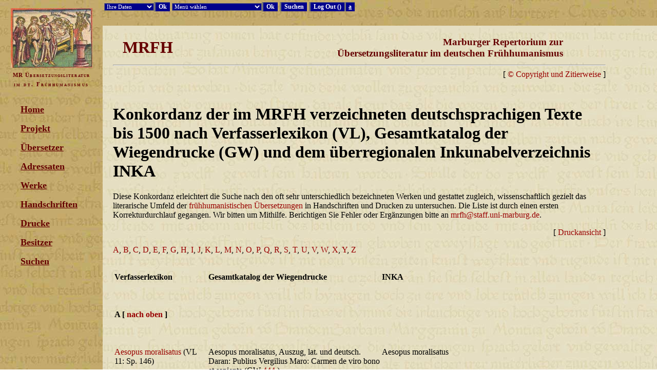

--- FILE ---
content_type: text/html; charset=utf-8
request_url: https://mrfh.de/listen.php%3Fsuchwort=M%25C3%25B6nch%2520von%2520Salzburg%2520%2520Lied%2520Tischsegen%2520(G%252042)&modus=.html
body_size: 152581
content:
<!DOCTYPE HTML PUBLIC "-//W3C//DTD HTML 4.01//EN"

       "http://www.w3.org/TR/html4/strict.dtd"><html style="padding:0;margin:0;"><head><meta http-equiv="content-type" content="text/html; charset=utf-8"> <meta http-equiv="X-UA-Compatible" content="IE=7" />
<title>Suchmaschine MRFH Fr&uuml;hhumanismus | MRFH </title><link rel="stylesheet" type="text/css" href="mrfh.css">
 <!--[if lt IE 7]><style type="text/css"> 


  @media screen { 


    html, body { 


      height: 100%; 


    }  


    #Scrollbereich { 


      height: 100%; z-index:1; position:absolute;


    } 


    #Inhalt { 


      position: absolute; top:0pt; z-index:2; 


    } 


  } 


</style> <![endif]--> 
<style type="text/css"> 

 #Inhalt { 

  position:absolute; 

  } 

 html>body #Inhalt {   

    position:fixed;

  }

</style>
</head><body text="#000000" link="#990000" vlink="#880000" alink="#880000" style="margin:0;padding:0;overflow-x:hidden;height:200%;background-image:url(Hintergrund.jpg);background-repeat:repeat;min-height:100%;"><div id="Inhalt" style="background-image:url(Hintergrund_Frame.jpg);left:0;width:150pt;height:100%;top:0pt;overflow:hidden;"><style type="text/css">
    html, body { height: 100%; }
* html div#menu_to_scroll { 
   height: expression( this.scrollHeight > 332 ? "333px" : "auto" ); /* sets max-height for IE */
}
   
  </style>



<p align="center"><img src="steinhoewel.jpg" width="159" height="116"><br><span style="font-family:book antiqua;font-size:8pt;color:#660000;font-variant:small-caps;font-weight:bold;letter-spacing:0.1em;">MR &Uuml;bersetzungsliteratur</span><br><span style="font-family:book antiqua;font-size:8pt;color:#660000;font-variant:small-caps;font-weight:bold;letter-spacing:0.2em;">im dt. Fr&uuml;hhumanismus</span></p>

<div id="menu_to_scroll" style="position:absolute;width:180px"><blockquote style="margin-top:15px;" class="dark">
  <div align="justify"><font color="#660000" size="4" face="Book Antiqua"><a href="index.php.html" title="home" target="_top"><strong>Home</strong></a></font></div>
  <div align="justify">
    <p><font size="4"><strong><font color="#660000" face="Book Antiqua"><a href="projekt.html" target="_top">Projekt</a></font></strong></font></p>
    <p><font size="4"><strong><font color="#660000" face="Book Antiqua"><a href="uebersetzer.html" title="&Uuml;bersetzer" target="_top">&Uuml;bersetzer</a></font></strong></font></p>
  </div>
  <div align="justify"></div>
  <div align="justify"><font size="4"><strong><font color="#660000" face="Book Antiqua"><a href="adressaten.html" title="Dedikatoren" target="_top">Adressaten</a></font></strong></font></div>
  <div align="justify">
    <p><font size="4"><strong><font color="#660000" face="Book Antiqua"><a href="werke.php.html" title="Werke" target="_top">Werke</a></font></strong></font></p>
    <p><font size="4" face="Book Antiqua"><strong><a href="handschriften.html" title="Handschriften" target="_top">Handschriften</a></strong></font></p>
    <p><font size="4"><strong><font color="#660000" face="Book Antiqua"><a href="drucke.html" title="Drucke" target="_top">Drucke</a></font></strong></font></p>
    <p><font size="4" face="Book Antiqua"><strong><a href="besitzer.html" title="Besitzer" target="_top">Besitzer</a></strong></font></p>
       <p><font size="4" face="Book Antiqua"><strong><a href="suchen.html" title="Suchen" target="_top">Suchen</a></strong></font></p>
  </div>
  <div align="justify">
    <p><font size="5"><strong></strong></font></p>
    <p><font size="5"><strong></strong></font></p>
  </div>
  &nbsp;<p>&nbsp;<p>&nbsp;<p>&nbsp;<p>&nbsp;<p>&nbsp;<p>
</blockquote></div>
<p>

 
<script language="JavaScript">
        <!--
var height, old_height=0;
var width, old_width;
var erlaubt=0; 

function neuAufbau()
{

if (old_height!=height && erlaubt==1)
{
old_height=height;
location.href = location.href;

}}

if(window.innerHeight)
{
height = window.innerHeight;
width = window.innerHeight;
}
else if(document.body.clientHeight)
{
height = document.body.clientHeight;
width = document.body.clientWidth;
}


if (height< 550) {
document.getElementById('menu_to_scroll').style.maxHeight=String (height / 2 - 50)+"px";

// Internet Explorer nimmt nur Overflow


// Alle anderen können die horizontale Leiste unterdrücken
document.getElementById('menu_to_scroll').style.overflowX="hidden";
document.getElementById('menu_to_scroll').style.overflowY="scroll";


}
window.onresize = neuAufbau;
 // --> 
 </script>
</div>  
<div id="Scrollbereich" style="padding:0pt;margin-left:5pt;margin-right:5pt;left:160pt;width:75%;"><div id="wrapper" style="position:relative;width:100%;right:0pt;left:160pt;z-index:0;">
 <script language="JavaScript"> 

    <!-- 

function change_decor() 

{
if (document.getElementById("decor").style.textDecoration=="underline")
{
document.getElementsByTagName("style")[0].disabled = false;
document.getElementById("decor").style.textDecoration="none";
}  

else
{
document.getElementsByTagName("style")[0].disabled = true;
document.getElementById("decor").style.textDecoration="underline";
} 

} 

function stop_send() { 

alert("Diese Funktion ist fuer Ihren Benutzerstatus Stufe  gesperrt. Bitte wenden Sie sich an cbk, tt oder cjw.");
return false; 

} 



//--> 

</script> 
<span background="Hintergrund.jpg" id="humunculus" onLoad="document.getElementsByTagName('style')[0].disabled = true;"><link rel="stylesheet" type="text/css" href="mrfh_ed.css">&nbsp;<p>&nbsp;<p><div class="menu" style="background-image:url(Hintergrund_Frame.jpg);position:fixed;top:0px;left:200px;overflow:auto;width:100%;z-index:2;"><table height=50><tr><td valign=top><form accept-charset="utf-8" action="https://mrfh.de/editor.php" method="post" target="_parent"><select name="action"><option value="profil_edit" selected>Ihre Daten <option value="passwort" >Passwort &auml;ndern <option value="mitarbeiter" >Alle Mitarbeiter</select><input type="submit" value="Ok"></form>
</td><td valign=top><form accept-charset="utf-8" action="https://mrfh.de/editor.php" method="post" target="_parent"><input type=hidden value="" name="akt_person"><select name="action"><option value="">Men&uuml; w&auml;hlen<option value="person">Personen<option value="werke">Werke<option value="handschriften">Handschriften<option value="drucke">Drucke<option value="literatur">Literatur<option value="abbildungen">Abbildungen<option value="besitzer">Besitzer<option value="standorte">Standorte<option value="zwischentitel">Zwischentitel (Versionen, Werke)<option value="dialekte">Dialekte (Hss.)<option value="vorlagen">Textelemente (HTML)</select><input type="submit" value="Ok"></form></td><td valign=top><form accept-charset="utf-8" action="https://mrfh.de/editor.php" method="post" target="_parent"><input type=submit value="Suchen"></form></td><td valign=top><form accept-charset="utf-8" action="https://mrfh.de/editor.php" method="post"><input type=hidden value="logout" name="action"><input type=submit value="Log Out ()"><input type="button" value="a" style="font-weight:bold;text-decoration:underline;" id="decor" onClick="change_decor()"></td></tr></table></div></form><p><noscript> 

  <h1>Vorsicht! Javascript ist auf diesem Rechner ausgeschaltet. MRFH-Arbeit nicht m&ouml;glich!</h1> 

  (Firefox: Men&uuml; "Einstellungen / Inhalt / Javascript aktivieren")
</noscript> 
<body background="Hintergrund.jpg" text="#000000" link="#990000" vlink="#880000" alink="#880000" ><script language="JavaScript">
    <!--
  function click() {
  x=location.href;
  focus();
window.alert("Dieses Bild unterliegt dem Urheberschutz.");
location.href=x;
return false;
}

//-->
</script>
<div style="font-family:book antiqua;color:#660000;"><table  style="color:#660000;margin-left:1em;margin-right:2em;margin-top:1em;width:90%;"><tr><td style="font-size:24pt;text-align:left;"><b>MRFH</b></td><td style="font-size:14pt;text-align:right;"><b>Marburger Repertorium zur<br>&Uuml;bersetzungsliteratur im deutschen Fr&uuml;hhumanismus</b></td></tr></table><hr></div><div style="margin-bottom:2em;" align=right>[ <a href="copyright_zitierweise.php.html">&copy; Copyright und Zitierweise</a> ]</div><div style="visibility:hidden;margin-bottom:-30pt;">F&uuml;r Suchmaschinen: Inkunabeln Wiegendrucke Handschriften Fr&uuml;hhumanismus Steinh�wel Wyle Eyb Boccaccio Petrarca Piccolomini prehumanism manuscripts manuscrits incunabula incunables </div>
<h1>Konkordanz der im MRFH verzeichneten deutschsprachigen Texte bis 1500 nach Verfasserlexikon (VL), Gesamtkatalog der Wiegendrucke (GW) und dem überregionalen Inkunabelverzeichnis INKA</h1> Diese Konkordanz erleichtert die Suche nach den oft sehr unterschiedlich bezeichneten Werken und gestattet zugleich, wissenschaftlich gezielt das literarische Umfeld der <A HREF="werke.html" TARGET=\"_blank\">frühhumanistischen Übersetzungen</a> in Handschriften und Drucken zu untersuchen.

Die Liste ist durch einen ersten Korrekturdurchlauf gegangen. Wir bitten um Mithilfe. Berichtigen Sie Fehler oder Ergänzungen bitte an <a href="mailto:mrfh@staff.uni-marburg.de">mrfh@staff.uni-marburg.de</a>.<p><div align=right>[ <a href="drucken.php%3Fseite=listen.html" target="_new">Druckansicht</a> ]</div><p><a name="oben"></a>
<a href="listen.php%3Fsuchwort=M%25C3%25B6nch%2520von%2520Salzburg%2520%2520Lied%2520Tischsegen%2520(G%252042)&amp;modus=.html#A">A</a>, <a href="listen.php%3Fsuchwort=M%25C3%25B6nch%2520von%2520Salzburg%2520%2520Lied%2520Tischsegen%2520(G%252042)&amp;modus=.html#B">B</a>, <a href="listen.php%3Fsuchwort=M%25C3%25B6nch%2520von%2520Salzburg%2520%2520Lied%2520Tischsegen%2520(G%252042)&amp;modus=.html#C">C</a>, <a href="listen.php%3Fsuchwort=M%25C3%25B6nch%2520von%2520Salzburg%2520%2520Lied%2520Tischsegen%2520(G%252042)&amp;modus=.html#D">D</a>, <a href="listen.php%3Fsuchwort=M%25C3%25B6nch%2520von%2520Salzburg%2520%2520Lied%2520Tischsegen%2520(G%252042)&amp;modus=.html#E">E</a>, <a href="listen.php%3Fsuchwort=M%25C3%25B6nch%2520von%2520Salzburg%2520%2520Lied%2520Tischsegen%2520(G%252042)&amp;modus=.html#F">F</a>, <a href="listen.php%3Fsuchwort=M%25C3%25B6nch%2520von%2520Salzburg%2520%2520Lied%2520Tischsegen%2520(G%252042)&amp;modus=.html#G">G</a>, <a href="listen.php%3Fsuchwort=M%25C3%25B6nch%2520von%2520Salzburg%2520%2520Lied%2520Tischsegen%2520(G%252042)&amp;modus=.html#H">H</a>, <a href="listen.php%3Fsuchwort=M%25C3%25B6nch%2520von%2520Salzburg%2520%2520Lied%2520Tischsegen%2520(G%252042)&amp;modus=.html#I">I</a>, <a href="listen.php%3Fsuchwort=M%25C3%25B6nch%2520von%2520Salzburg%2520%2520Lied%2520Tischsegen%2520(G%252042)&amp;modus=.html#J">J</a>, <a href="listen.php%3Fsuchwort=M%25C3%25B6nch%2520von%2520Salzburg%2520%2520Lied%2520Tischsegen%2520(G%252042)&amp;modus=.html#K">K</a>, <a href="listen.php%3Fsuchwort=M%25C3%25B6nch%2520von%2520Salzburg%2520%2520Lied%2520Tischsegen%2520(G%252042)&amp;modus=.html#L">L</a>, <a href="listen.php%3Fsuchwort=M%25C3%25B6nch%2520von%2520Salzburg%2520%2520Lied%2520Tischsegen%2520(G%252042)&amp;modus=.html#M">M</a>, <a href="listen.php%3Fsuchwort=M%25C3%25B6nch%2520von%2520Salzburg%2520%2520Lied%2520Tischsegen%2520(G%252042)&amp;modus=.html#N">N</a>, <a href="listen.php%3Fsuchwort=M%25C3%25B6nch%2520von%2520Salzburg%2520%2520Lied%2520Tischsegen%2520(G%252042)&amp;modus=.html#O">O</a>, <a href="listen.php%3Fsuchwort=M%25C3%25B6nch%2520von%2520Salzburg%2520%2520Lied%2520Tischsegen%2520(G%252042)&amp;modus=.html#P">P</a>, <a href="listen.php%3Fsuchwort=M%25C3%25B6nch%2520von%2520Salzburg%2520%2520Lied%2520Tischsegen%2520(G%252042)&amp;modus=.html#Q">Q</a>, <a href="listen.php%3Fsuchwort=M%25C3%25B6nch%2520von%2520Salzburg%2520%2520Lied%2520Tischsegen%2520(G%252042)&amp;modus=.html#R">R</a>, <a href="listen.php%3Fsuchwort=M%25C3%25B6nch%2520von%2520Salzburg%2520%2520Lied%2520Tischsegen%2520(G%252042)&amp;modus=.html#S">S</a>, <a href="listen.php%3Fsuchwort=M%25C3%25B6nch%2520von%2520Salzburg%2520%2520Lied%2520Tischsegen%2520(G%252042)&amp;modus=.html#T">T</a>, <a href="listen.php%3Fsuchwort=M%25C3%25B6nch%2520von%2520Salzburg%2520%2520Lied%2520Tischsegen%2520(G%252042)&amp;modus=.html#U">U</a>, <a href="listen.php%3Fsuchwort=M%25C3%25B6nch%2520von%2520Salzburg%2520%2520Lied%2520Tischsegen%2520(G%252042)&amp;modus=.html#V">V</a>, <a href="listen.php%3Fsuchwort=M%25C3%25B6nch%2520von%2520Salzburg%2520%2520Lied%2520Tischsegen%2520(G%252042)&amp;modus=.html#W">W</a>, <a href="listen.php%3Fsuchwort=M%25C3%25B6nch%2520von%2520Salzburg%2520%2520Lied%2520Tischsegen%2520(G%252042)&amp;modus=.html#X">X</a>, <a href="listen.php%3Fsuchwort=M%25C3%25B6nch%2520von%2520Salzburg%2520%2520Lied%2520Tischsegen%2520(G%252042)&amp;modus=.html#Y">Y</a>, <a href="listen.php%3Fsuchwort=M%25C3%25B6nch%2520von%2520Salzburg%2520%2520Lied%2520Tischsegen%2520(G%252042)&amp;modus=.html#Z">Z</a>

<div style="position:relative;width:700pt;">
<table class="verbund">	
	<TR>
		<TD>
			<P><B>Verfasserlexikon </P>
		</TD>
		<TD>
			<P><B>Gesamtkatalog der Wiegendrucke </P>
		</TD>
		<TD>
			<P><B>INKA </P>
		</TD>
		<TD VALIGN=TOP>
			<P><BR>
			</P>
		</TD>
	</TR>
	<TR>
		<TD >
			<P><A NAME="A"></A><B>A [   <A HREF="drucken.php%3Fseite=listen.html#oben">nach
			oben</A>   ] </P>
		</TD>
		<TD VALIGN=TOP>
			<P><BR>
			</P>
		</TD>
	</TR>
	<TR>
		<TD>
			<P>  <A HREF="suchen.php%3Fmodus=&amp;suchwort=Aesopus%2520moralisatus.html">Aesopus
			moralisatus</A>   (VL 11: Sp. 146)</P>
		</TD>
		<TD>
			<P>Aesopus moralisatus, Auszug, lat. und deutsch.
			Daran: Publius Vergilius Maro: Carmen de viro
			bono et sapiente (GW   <A HREF="suchen.php%3Fmodus=&amp;suchwort=GW%2520444.html">444</A>  )</P>
		</TD>
		<TD>
			<P>Aesopus moralisatus</P>
		</TD>
		<TD VALIGN=TOP>
			<P><BR>
			</P>
		</TD>
	</TR>
	<TR>
		<TD>
			<P><a href="suchen.php%3Fsfx=-1&amp;modus=&amp;suchwort=Alanus%2520ab%2520Insulis:%2520Liber%2520parabolarum.%2520Lat.-dt..html">Alanus ab Insulis: Liber parabolarum. Lat.-dt.</a> (VL 1: Sp. 97-102) 
			</P>
		</TD>
		<TD>
			<P><A HREF="http://www.gesamtkatalogderwiegendrucke.de/Show.asp?dir=ALANINS&file=ALANINS&localref=">  Alanus    
			de     Insulis  </A>:
			Doctrinale altum parabolarum, lat. und deutsch. (GW 492)</P>
		</TD>
		<TD>
			<P STYLE="margin-right: 3.01cm">--</P>
		</TD>
		<TD VALIGN=TOP>
			<P><BR>
			</P>
		</TD>
	</TR>
	<TR>
		<TD>
			<P>  <a href="suchen.php%3Fsfx=-1&amp;modus=&amp;suchwort=Alanus%2520de%2520Rupe:%2520De%2520Psalterio%2520Virginis%2520Mariae,%2520dt..html">Alanus de Rupe: De Psalterio Virginis Mariae, dt.</a>   (VL 1: Sp.
			102-106)</P>
		</TD>
		<TD>
			<P>Rupe, Alanus de: Von dem Psalter unserer lieben
			Frau (GW   <A HREF="suchen.php%3Fmodus=&amp;suchwort=GW%2520M39192.html">M
			39192</A>   &mdash;   <A HREF="suchen.php%3Fmodus=&amp;suchwort=GW%2520M39204.html">M
			39204</A>  )</P>
		</TD>
		<TD>
			<P >Alanus
			de Rupe: Psalterium Virginis Mariae, dt. = Unser Lieben
			Frauen Psalter 
			</P>
		</TD>
		<TD VALIGN=TOP>
			<P><BR>
			</P>
		</TD>
	</TR>
	<TR>
		<TD>
			<P>  <A HREF="suchen.php%3Fmodus=&amp;suchwort=Albertanus%2520von%2520Brescia%2520Melibeus%2520und%2520Prudentia.html">Albertanus
			von Brescia: Melibeus und Prudentia</A>   (VL 1: Sp.
			151-154)</P>
		</TD>
		<TD>
			<P>Historia. Melibaeus et Prudentia, deutsch (GW
			  <A HREF="suchen.php%3Fmodus=&amp;suchwort=GW%252012641.html">12641</A>  
			-   <A HREF="suchen.php%3Fmodus=&amp;suchwort=GW%252012644.html">12644</A>  )</P>
		</TD>
		<TD>
			<P >Albertanus
			Brixiensis: Liber consolationis et consilii, dt.</P>
		</TD>
		<TD VALIGN=TOP>
			<P><BR>
			</P>
		</TD>
	</TR>
	<TR>
		<TD>
			<P>   <a href="suchen.php%3Fsfx=-1&amp;modus=&amp;suchwort=Albertanus%2520von%2520Brescia:%2520'Lehre%2520und%2520Unterweisung'.html">Albertanus von Brescia: 'Lehre und Unterweisung'</a>   (VL 1: Sp. 152)  
			</P>
		</TD>
		<TD>
			<P >
			Vgl. neben <A HREF="10600.html" TARGET=\"_blank\">München, BSB, Cgm 403</a> die Bämler-Drucke <A HREF="http://www.gesamtkatalogderwiegendrucke.de/Show.asp?dir=LEHRE&file=LEHRE&localref=M17713" TARGET=\"_blank\">GW M17713</a> u. <A HREF="http://www.gesamtkatalogderwiegendrucke.de/Show.asp?dir=LEHRE&file=LEHRE&localref=M17724" TARGET=\"_blank\">M 17724</a>.</P>
		</TD>
		<TD >
			
		</TD>
		<TD  VALIGN=TOP>
			<P><BR>
			</P>
		</TD>
	</TR>
		<TR>
		<TD>
			<P><a href="suchen.php%3Fsfx=-1&amp;modus=&amp;suchwort=Meister%2520Albrant:%2520'Ro%25C3%259Farzneibuch'.html">Meister Albrant: 'Roßarzneibuch'</a> (VL 1: Sp.
			154 und Sp. 157f.)</P>
		</TD>
		<TD>
			<P>Albrecht, Meister: Arzneibuch der Rosse (GW
			819-826)</P>
		</TD>
		<TD  >
			<P>Albrant der Meister: Arzneibuch der Rosse.</P>
		</TD>
		<TD   VALIGN=TOP>
			<P><BR>
			</P>
		</TD>
	</TR>
	<TR>
		<TD>
			<P>  <a href="suchen.php%3Fsfx=-1&amp;modus=&amp;suchwort=Albrecht%2520von%2520Eyb:%2520Eheb%25C3%25BCchlein.html">Albrecht von Eyb: Ehebüchlein</a>   (VL 1: Sp. 180-186)</P>
		</TD>
		<TD>
			<P>Albrecht von Eyb: Ehebüchlein (GW   <A HREF="suchen.php%3Fmodus=&amp;suchwort=GW%25209520.html">9520</A>  
			-   <A HREF="suchen.php%3Fmodus=&amp;suchwort=GW%25209528.html">9528</A>  )</P>
		</TD>
		<TD  >
			<P>Albrecht von Eyb: [Ehebüchlein:] Ob einem Mann
			sei zu nehmen ein ehelich Weib oder nicht</P>
		</TD>
		<TD   VALIGN=TOP>
			<P><BR>
			</P>
		</TD>
	</TR>
	<TR>
		<TD>
			<P STYLE="margin-bottom: 0cm">  <A HREF="suchen.php%3Fmodus=&amp;suchwort=Albrecht%2520von%2520Eyb%2520Spiegel%2520der%2520Sitten.html">Albrecht
			von Eyb: Spiegel der Sitten</A>   (VL 1: Sp. 180-186) Erstdruck posthum 1511. VD16 <A HREF="http://gateway-bayern.bib-bvb.de/aleph-cgi/bvb_suche?sid=VD16&find_code_1=WVD&find_request_1=E+4749" TARGET="_new">E
			4749</A>, <A HREF="http://gateway-bayern.bib-bvb.de/aleph-cgi/bvb_suche?sid=VD16&find_code_1=WVD&find_request_1=P+3447" TARGET="_new">P
			3447</A>, <A HREF="http://gateway-bayern.bib-bvb.de/aleph-cgi/bvb_suche?sid=VD16&find_code_1=WVD&find_request_1=P+3448" TARGET="_new">P
			3448</A></P>
		</TD>
		<TD>
			<P>--- 
			</P>
		</TD>
		<TD  >
			<P>---</P>
		</TD>
		<TD   VALIGN=TOP>
			<P><BR>
			</P>
		</TD>
	</TR>
	
	<TR>
		<TD>
			<P><a href="suchen.php%3Fsfx=-1&amp;modus=&amp;suchwort=Alt,%2520Georg:%2520Weltchronik.html">Alt, Georg: Weltchronik</a>, siehe Schedel. (VL 11: Sp. 75-80)</P>
		</TD>
		<TD>
			<P>--</P>
		</TD>
		<TD  >
			<P>--</P>
		</TD>
		<TD   VALIGN=TOP>
			<P><BR>
			</P>
		</TD>
	</TR>
	<TR>
		<TD>
			<P><A HREF="suchen.php%3Fmodus=&amp;suchwort=Anastasia.html">   'Anastasia'   </A>
			(VL 1: Sp. 333f., 11: Sp. 87)</P>
		</TD>
		<TD>
			<P>--- 
			</P>
		</TD>
		<TD  >
			<P>--- 
			</P>
		</TD>
		<TD   VALIGN=TOP>
			<P><BR>
			</P>
		</TD>
	</TR>
	<TR>
		<TD>
			<P>  <A HREF="suchen.php%3Fmodus=&amp;suchwort=andechser.html">'Andechser
			Chronik'</A>   (VL 1: Sp. 334f.)</P>
		</TD>
		<TD>
			<P>Andechs. Von dem Ursprung und Anfang des
			heiligen Bergs zu Andechs (GW   <A HREF="suchen.php%3Fmodus=&amp;suchwort=GW%25201639.html">1639</A>  &mdash;  <A HREF="suchen.php%3Fmodus=&amp;suchwort=GW%25201641.html">1641</A>  )</P>
		</TD>
		<TD  >
			<P>Andechs. Von dem Ursprung und Anfang des
			heiligen Bergs zu Andechs</P>
		</TD>
		<TD   VALIGN=TOP>
			<P><BR>
			</P>
		</TD>
	</TR>
	<TR>
		<TD>
			<P><A HREF="suchen.php%3Fmodus=&amp;suchwort=Johannes%2520Andreae%2520Arbor%2520consanguinitatis.html">  Johannes
			Andreae: Arbor consanguinitatis, dt.     (Übers.:
			Johannes Barlierer)  </A> (VL
			1: Sp. 336f., 11: Sp. 91f.)</P>
		</TD>
		<TD>
			<P>Vgl. Andreae, Johannes: Arbor
			consanguinitatis, deutsch / Super arboribus consanguinitatis et
			affinitatis et cognationis spiritualis (GW   <A HREF="suchen.php%3Fmodus=&amp;suchwort=GW%25201717.html">1717</A>  &mdash;  <A HREF="suchen.php%3Fmodus=&amp;suchwort=GW%25201721.html">1721</A>  )</P>
		</TD>
		<TD  >
			<P>Johannes Andreae: Super arbore
			consanguinitatis, deutsch (Baum der Sippschaft)</P>
		</TD>
		<TD   VALIGN=TOP>
			<P><BR>
			</P>
		</TD>
	</TR>
	<TR>
		<TD>
			<P>  <a href="suchen.php%3Fsfx=-1&amp;modus=&amp;suchwort=Andreas%2520von%2520Regensburg:%2520Chronik%2520von%2520den%2520F%25C3%25BCrsten%2520zu%2520Bayern%2520(Auszug).html">Andreas von Regensburg: Chronik von den Fürsten zu Bayern (Auszug)</a>  (
			VL 1: Sp. 341-349.)</P>
		</TD>
		<TD>
			<P>---</P>
		</TD>
		<TD  >
			<P>---</P>
		</TD>
		<TD   VALIGN=TOP>
			<P><BR>
			</P>
		</TD>
	</TR>
	<TR>
		<TD>
			<P>  <A HREF="suchen.php%3Fmodus=&amp;suchwort=Arigo.html">Arigo:
			Decameron, dt.</A>   (VL 8: Sp.
			752-758, 11: Sp. 125-130)</P>
		</TD>
		<TD>
			<P >Boccaccio, Giovanni: Decamerone,
			deutsch von Arigo (GW   <A HREF="suchen.php%3Fmodus=&amp;suchwort=GW%25204451.html">4451</A>  &mdash;  <A HREF="suchen.php%3Fmodus=&amp;suchwort=GW%25204452.html">4452</A>  )</P>
		</TD>
		<TD  >
			<P>Boccaccio, Giovanni: Decamerone, dt. Übers.:
			Arigo (Heinrich Schlüsselfelder?)</P>
		</TD>
		<TD   VALIGN=TOP>
			<P><BR>
			</P>
		</TD>
	</TR>
	<TR>
		<TD>
			<P><a href="suchen.php%3Fsfx=-1&amp;modus=&amp;suchwort='Arm%2520und%2520reich%2520sei%2520kundgetan,%2520dass%2520man%2520zu%2520der%2520Heiligen%2520Mess%2520soll%2520gan'.html">'Arm und reich sei kundgetan, dass man zu der Heiligen Mess soll gan'</a> (nicht im VL)</P>
		</TD>
		<TD   186>
			<P><A NAME="M17701_00_001"></A><A HREF="http://www.gesamtkatalogderwiegendrucke.de/Show.asp?dir=LEHRE&file=LEHRE&localref=M17701">  Lehre    
			von der Messe  </A>. GW M17701</P>
		</TD>
		<TD>
			<P>---</P>
		</TD>
		<TD   VALIGN=TOP>
			<P><BR>
			</P>
		</TD>
	</TR>
		<TR>
		<TD  669>
			<P><A NAME="B"></A> B [   <A HREF="drucken.php%3Fseite=listen.html#oben">nach
			oben</A>   ] </P>
		</TD>
		<TD   VALIGN=TOP>
			<P><BR>
			</P>
		</TD>
	</TR>
	<TR>
		<TD>
			<P>  <a href="suchen.php%3Fsfx=-1&amp;modus=&amp;suchwort=Johann%2520B%25C3%25A4mler:%2520'Kaiser-%2520und%2520Papstchronik'.html">Johann Bämler: 'Kaiser- und Papstchronik'</a>   (VL 1: Sp.
			599f., VL 11: Sp. 328f.)</P>
		</TD>
		<TD>
			<P>Bämler, Johann: Chronik von allen Kaisern,
			Königen und Päpsten (GW   <A HREF="suchen.php%3Fmodus=&amp;suchwort=GW%25203163.html">3163</A>  &mdash;  <A HREF="suchen.php%3Fmodus=&amp;suchwort=GW%25203165.html">3165</A>  )</P>
		</TD>
		<TD  >
			<P>Bämler, Johann: Chronik von allen Kaisern,
			Königen und Päpsten</P>
		</TD>
		<TD   VALIGN=TOP>
			<P><BR>
			</P>
		</TD>
	</TR>
<TR>
		<TD>
			<P><a href="suchen.php%3Fsfx=-1&amp;modus=&amp;suchwort=Bartolus%2520de%2520Saxoferrato:%2520%2509Processus%2520Sathanae%2520contra%2520genus%2520humanum,%2520dt..html">Bartolus de Saxoferrato: 	Processus Sathanae contra genus humanum, dt.</a> Übers. von Georg
			Alt. (VL 11: Sp. 78f.)</P>
		</TD>
		<TD>
			<P>
			<A HREF="http://www.gesamtkatalogderwiegendrucke.de/Show.asp?dir=BARTSAX&file=BARTSAX&localref=">  Bartolus    
			de     Saxoferrato  </A>:
			PProcessus Satanae contra ggenus humanum, deutsch vvon Georg Alt.
			(GW 3655, 3656)</P>
		</TD>
		<TD  >
			<P>--</P>
		</TD>
		<TD   VALIGN=TOP>
			<P><BR>
			</P>
		</TD>
	</TR>
	<TR>
		<TD>
			<P>  <A HREF="suchen.php%3Fmodus=&amp;suchwort=Der%2520Bauern%2520Lob.html">'Der
			Bauern Lob'</A>   (VL 1: 635-638)</P>
		</TD>
		<TD>
			<P>Lob der Bauern (GW   <A HREF="suchen.php%3Fmodus=&amp;suchwort=GW%25203732.html">3732</A>  &mdash;  <A HREF="suchen.php%3Fmodus=&amp;suchwort=GW%25203734.html">3734</A>  )</P>
		</TD>
		<TD  >
			<P>Der Bauern Lob</P>
		</TD>
		<TD   VALIGN=TOP>
			<P><BR>
			</P>
		</TD>
	</TR>
<TR>
		<TD>
			<P>  <a href="suchen.php%3Fsfx=-1&amp;modus=&amp;suchwort=Konrad%2520Beck:%2520Hausbuch.html">Konrad Beck: Hausbuch</a> 
			(VL 1: Sp. 656f).</P>
		</TD>
		<TD>
			<P>--</P>
		</TD>
		<TD  >
			<P>--</P>
		</TD>
		<TD   VALIGN=TOP>
			<P><BR>
			</P>
		</TD>
	</TR>
			<TR>
		<TD>
			<P>   <A HREF="suchen.php%3Fmodus=&amp;suchwort=Beichtspiegel.html">Beichtspiegel</A>  
			</P>
		</TD>
		<TD  432>
			<P>mehrdeutig (vgl. GW   <A HREF="suchen.php%3Fmodus=&amp;suchwort=GW%25203783.html">3783</A>  ,
			  <A HREF="suchen.php%3Fmodus=&amp;suchwort=GW%25203784.html">3784</A>  
			[anonym 1495 und nach 1500] u.   <A HREF="suchen.php%3Fmodus=&amp;suchwort=GW%252010116.html">10116</A>  
			[Hans Folz] )</P>
		</TD>
		<TD   VALIGN=TOP>
			<P><BR>
			</P>
		</TD>
	</TR>
	<TR>
		<TD>
			<P>  <A HREF="suchen.php%3Fmodus=&amp;suchwort=Beizbchlein.html">Beizbüchlein</A>  
			(VL 4: 916-918)</P>
		</TD>
		<TD>
			<P>Beizbüchlein (vgl. GW   <A HREF="suchen.php%3Fmodus=&amp;suchwort=GW%25203785.html">3785</A>  ,
			  <A HREF="suchen.php%3Fmodus=&amp;suchwort=GW%25203786.html">3786</A>  )</P>
		</TD>
		<TD  >
			<P>Beizbüchlein</P>
		</TD>
		<TD   VALIGN=TOP>
			<P><BR>
			</P>
		</TD>
	</TR>
	<TR>
		<TD>
			<P>  <A HREF="suchen.php%3Fmodus=&amp;suchwort=Biblia%2520pauperum.html">'Biblia
			pauperum'</A>   (VL 1: Sp. 843-851)</P>
		</TD>
		<TD>
			<P >Biblia pauperum (z.B. GW   <A HREF="suchen.php%3Fmodus=&amp;suchwort=GW%25204325.html">4325</A>  
			-   <A HREF="suchen.php%3Fmodus=&amp;suchwort=GW%25204327.html">4327</A>  )</P>
		</TD>
		<TD  >
			<P>Biblia pauperum</P>
		</TD>
		<TD   VALIGN=TOP>
			<P><BR>
			</P>
		</TD>
	</TR>
	<TR>
		<TD>
			<P><a href="suchen.php%3Fsfx=-1&amp;modus=&amp;suchwort=Bilder-Ars%2520moriendi.html">Bilder-Ars moriendi</a> ( VL 1: Sp. 862-864)</P>
		</TD>
		<TD>
			<P><A HREF="http://www.gesamtkatalogderwiegendrucke.de/Show.asp?dir=ARSMOR&file=ARSMOR&localref=GW02581">  Ars    
			    moriendi  </A>,
			deutsch (GW 2581-2583, 2 Sp.711<sup>a</sup>N, 2 Sp.711<sup>b</sup>N</P>
		</TD>
		<TD  >
			<P> Ars
			moriendi "Quamvis secundum philoso  phum
			tertio Ethicorum ..." dt. Ein Büchlein von dem Sterben </P>
		</TD>
		<TD   VALIGN=TOP>
			<P><BR>
			</P>
		</TD>
	</TR>
	<TR>
		<TD>
			<P>  <A HREF="suchen.php%3Fmodus=&amp;suchwort=De%2520consolatione%2520philosophiae.html">Manlius
			Severinus Boethius: De consolatione philosophiae, dt.</A>  
			(VL 1: Sp. 908-927)</P>
		</TD>
		<TD>
			<P>Boethius: De consolatione philosophiae, lat.
			und deutsch. Übers. Peter von Kastel. Mit Komm. von Pseudo-Thomas
			de Aquino (GW   <A HREF="suchen.php%3Fmodus=&amp;suchwort=GW%25204573.html">4573</A>  
			u.   <A HREF="suchen.php%3Fmodus=&amp;suchwort=GW%25204575.html">4575</A>  )</P>
		</TD>
		<TD  >
			<P>Boethius, Anicius Manlius
			Severinus: De consolatione philosophiae, dt. Von dem trost
			der weißheit. Übersetzt von Peter von Kastl</P>
		</TD>
		<TD   VALIGN=TOP>
			<P><BR>
			</P>
		</TD>
	</TR>
	<TR>
		<TD>
			<a href="suchen.php%3Fsfx=-1&amp;modus=&amp;suchwort=Bonaventura%2520(Johannes%2520Fidanza):Epistola%2520continens%2520viginti%2520quinque%2520memoralia,%2520dt..html">Bonaventura (Johannes Fidanza):Epistola continens viginti quinque memoralia, dt.</a> (VL1:
			Sp. 937-948)</P>
			<P><BR>
			</P>
		</TD>
		<TD>
			<P><A HREF="http://www.gesamtkatalogderwiegendrucke.de/Show.asp?dir=BONAVEN&file=BONAVEN&localref=GW04660">  Bonaventura    ,
			S.  </A>: Epistola continens
			XXV memorialia, deutsch. (GW 4660)</P>
		</TD>
		<TD  >
			<P> Bonaventura,
			Sanctus:  
			 Epistola continens XXV
			memoralia, deutsch</P>
		</TD>
		<TD   VALIGN=TOP>
			<P><BR>
			</P>
		</TD>
	</TR>

	<TR>
		<TD>
			<P>   <A HREF="suchen.php%3Fmodus=&amp;suchwort=%2520Formula%2520vitae%2520honestae.html">Martinus
			Bracarensis (Martin von Braga): Formula vitae honestae, dt.</A>  
			(s.u. Seneca, VL 8: Sp. 1080-1099)</P>
		</TD>
		<TD>
			<P>Pseudo-Seneca, Lucius Annaeus: De quattuor
			virtutibus, lat.- deutsch. Mit deutschen Versen (GW   <A HREF="suchen.php%3Fmodus=&amp;suchwort=GW%2520M41507.html">M
			41507</A>   &mdash;   <A HREF="suchen.php%3Fmodus=&amp;suchwort=GW%2520M41517.html">M
			41517</A>  ; Anhang wird nicht erwähnt) 
			</P>
		</TD>
		<TD  >
			<P>Martinus Bracarensis:
			Formula vitae honestae. Mit lat. Kommentar und dt.
			metrischer Übersetzung. Mit Vita Senecae</P>
		</TD>
		<TD   VALIGN=TOP>
			<P><BR>
			</P>
		</TD>
	</TR>
	<TR>
		<TD>
			<P>  <A HREF="suchen.php%3Fmodus=&amp;suchwort=Brant%2520Cato.html">Sebastian
			Brant: 'Cato', dt.</A>  
			(VL 1: Sp. 992-1005, s.a. Cato)</P>
		</TD>
		<TD>
			<P>Cato (vulgo Disticha Catonis), deutsch von
			Sebastian Brant (GW   <A HREF="suchen.php%3Fmodus=&amp;suchwort=GW%25206352.html">6352</A>  
			-   <A HREF="suchen.php%3Fmodus=&amp;suchwort=GW%25206353.html">6353</A>  )
						</P>
		</TD>
		<TD  >
			<P >Cato (vulgo Disticha Catonis),
			deutsch von Sebastian Brant.</P>
		</TD>
		<TD   VALIGN=TOP>
			<P ><BR>
			</P>
		</TD>
	</TR>
	<TR>
		<TD>
			<P>  <A HREF="suchen.php%3Fmodus=&amp;suchwort=Brant%2520Facetus.html">Sebastian
			Brant: Facetus, dt.</A>   (VL
			1: Sp. 992-1005)</P>
		</TD>
		<TD>
			<P>Facetus, lat. u. deutsch (GW   <A HREF="suchen.php%3Fmodus=&amp;suchwort=GW%25209695.html">9695</A>  &mdash;  <A HREF="suchen.php%3Fmodus=&amp;suchwort=GW%25209699.html">9699</A>  ;
			umgeben von anderen dt. Übersetzungen) 
			</P>
		</TD>
		<TD  >
			<P>Facetus, lat. mit dt. Übers. u. Beigabe von
			Sebastian Brant.</P>
		</TD>
		<TD   VALIGN=TOP>
			<P><BR>
			</P>
		</TD>
	</TR>
	
	<TR>
		<TD>
			<P>  <A HREF="suchen.php%3Fmodus=&amp;suchwort=Brant%2520Moretus.html">Sebastian
			Brant: Moretus, dt.</A>   (VL
			1: Sp. 992-1005)</P>
		</TD>
		<TD>
			<P>Moretus lat. und deutsch von Sebastian Brant
			(GW   <A HREF="suchen.php%3Fmodus=&amp;suchwort=GW%2520M25272.html">M
			25272</A>  ) u. mit Anhang Publius Ovidius Naso: In
			Rusticum.-Johannes Faber de Werdea: Carmen nobilium quaestionum
			(GW   <A HREF="suchen.php%3Fmodus=&amp;suchwort=GW%2520M47399.html">M
			47399</A>  &mdash;  <A HREF="suchen.php%3Fmodus=&amp;suchwort=GW%2520M47405.html">M
			47405</A>  ) 
			</P>
		</TD>
		<TD  >
			<P>Moretus: Liber Moreti docens
			mores juvenum, lat. und dt. Übersetzt von Sebastian Brant.</P>
		</TD>
		<TD   VALIGN=TOP>
			<P><BR>
			</P>
		</TD>
	</TR>
	<TR>
		<TD>
			<P>  <A HREF="suchen.php%3Fmodus=&amp;suchwort=Brant%2520Narrenschiff.html">Sebastian
			Brant: Das Narrenschiff</A>   (VL 1: Sp. 992-1005)</P>
		</TD>
		<TD>
			<P>Brant, Sebastian: Das Narrenschiff (GW
			  <A HREF="suchen.php%3Fmodus=&amp;suchwort=GW%25205041.html">5041</A>  &mdash;  <A HREF="suchen.php%3Fmodus=&amp;suchwort=GW%25205047.html">5047</A>  )
			u. als 'Das neue Narrenschiff'(GW   <A HREF="suchen.php%3Fmodus=&amp;suchwort=GW%25205048.html">5048</A>  &mdash;  <A HREF="suchen.php%3Fmodus=&amp;suchwort=GW%25205053.html">5053</A>  )</P>
		</TD>
		<TD  >
			<P>Brant, Sebastian: Das Narrenschiff</P>
		</TD>
		<TD   VALIGN=TOP>
			<P><BR>
			</P>
		</TD>
	</TR>
	<TR>
		<TD>
			<P><a href="suchen.php%3Fsfx=-1&amp;modus=&amp;suchwort=Sebastian%2520Brant:%2520Thesmophagia%2520(Fagifacetus),%2520lat.-dt..html">Sebastian Brant: Thesmophagia (Fagifacetus), lat.-dt.</a> (VL 1: Sp. 992-1005)  </P>
		</TD>
		<TD>
			<P><A HREF="http://www.gesamtkatalogderwiegendrucke.de/Show.asp?dir=REINALE&file=REINALE&localref=">  Reinerius    
			    Alemannus  </A>:
			Fagifacetus, lat. und deutsch von Sebastian Brant. (GW   M37655  )</P>
		</TD>
		<TD  >
			<P>--</P>
		</TD>
		<TD   VALIGN=TOP>
			<P><BR>
			</P>
		</TD>
	</TR>
	<TR>
		<TD>
			<P>  <a href="suchen.php%3Fsfx=-1&amp;modus=&amp;suchwort=Das%2520buch%2520der%2520cruthir%2520vnd%2520der%2520wurz.html">Das buch der cruthir vnd der wurz</a>   (vgl. ‚Macer‘ in
			VL5: Sp. 1112f.)</P>
		</TD>
		<TD  432>
			<P> --- </P>
		</TD>
		<TD   VALIGN=TOP>
			<P><BR>
			</P>
		</TD>
	</TR>
	<TR>
		<TD>
			<P><a href="suchen.php%3Fsfx=-1&amp;modus=&amp;suchwort='Buch%2520der%2520Kunst,%2520dadurch%2520der%2520weltliche%2520Mensch%2520mag%2520geistlich%2520werden'.html">'Buch der Kunst, dadurch der weltliche Mensch mag geistlich werden'</a> nach Konrad (Spitzer): Büchlein von der geistlichen Gemahelschaft' (VL 5: Sp. 111-114)</P>
		</TD>
		<TD>
			<P STYLE="margin-bottom: 0cm">Buch der Kunst,
			dadurch der weltliche Mensch mag geistlich 
			</P>
			<P>werden (GW 5666-5669)</P>
		</TD>
		<TD>
			<P>Buch der Kunst, dadurch der weltliche Mensch
			mag geistlich werden</P>
		</TD>
	</TR>
	<TR>
		<TD>
			<P><a href="suchen.php%3Fsfx=-1&amp;modus=&amp;suchwort='Buch%2520von%2520den%2520vier%2520Angeltugenden'.html">'Buch von den vier Angeltugenden'</a> (VL 1:
			Sp. 1104-1105)</P>
		</TD>
		<TD>
			<P><A HREF="http://www.gesamtkatalogderwiegendrucke.de/Show.asp?dir=ANGELTU&file=ANGELTU&localref=GW01920">  Die
			    vier    
			    Angeltugenden  </A>
			(GW 1920, 1921)</P>
		</TD>
		<TD  >
			<P>--</P>
		</TD>
		<TD   VALIGN=TOP>
			<P><BR>
			</P>
		</TD>
	</TR>
	<TR>
		<TD>
			<P>  <A HREF="suchen.php%3Fmodus=&amp;suchwort=Buch%2520von%2520Troja.html">Buch
			von Troja I'</A>   (VL 1: Sp. 1100)<BR>[s.a.: 'Das
			Elsässische Trojabuch' (VL 11: Sp. 300)]</P>
		</TD>
<TD>
			<P>--- 
			</P>
		</TD>
		<TD  >
			<P>--- 
			</P>
		</TD>
		<TD   VALIGN=TOP>
			<P><BR>
			</P>
		</TD>
	
	</TR>
	<TR>
		<TD>
			<P>  <A HREF="suchen.php%3Fmodus=&amp;suchwort=Buch%2520von%2520Troja%2520II.html">'Buch
			von Troja II'</A>   (VL 1: Sp. 1100f.)</P>
		</TD>
		<TD>
			<P>--- 
			</P>
		</TD>
		<TD  >
			<P>--- 
			</P>
		</TD>
		<TD   VALIGN=TOP>
			<P><BR>
			</P>
		</TD>
	</TR>
	<TR>
		<TD>
			<P> <A HREF="suchen.php%3Fmodus=&amp;suchwort=Bchlein,%2520wie%2520man%2520Fische%2520und%2520V%25C3%25B6gel%2520fangen%2520soll.html">Johannes Rittershofen: 'Büchlein,
			wie man Fische und Vögel fangen soll'</A>   (VL 8: Sp.
			107-109)</P>
		</TD>
		<TD>
			<P>Büchlein, wie man Fische und Vögel fangen
			soll (GW   <A HREF="suchen.php%3Fmodus=&amp;suchwort=GW%25205681.html">5681</A>  
			-   <A HREF="suchen.php%3Fmodus=&amp;suchwort=GW%25205685.html">5685</A>  )
						</P>
		</TD>
		<TD  >
			<P>Büchlein, wie man Fische und Vögel fangen
			soll.</P>
		</TD>
		<TD   VALIGN=TOP>
			<P><BR>
			</P>
		</TD>
	</TR>
	<TR>
		<TD  669>
			<P><A NAME="C"></A> C [   <A HREF="drucken.php%3Fseite=listen.html#oben">nach
			oben</A>   ] </P>
		</TD>
		<TD   VALIGN=TOP>
			<P><BR>
			</P>
		</TD>
	</TR>
	<TR>
		<TD>
			<P>  <A HREF="suchen.php%3Fmodus=&amp;suchwort=Cato%2520Disticha.html">'Cato',
			dt. ('Disticha Catonis')</A>  
			(VL 1: Sp. 1192-1196)</P>
		</TD>
		<TD>
			<P>Cato (vulgo Disticha
			Catonis), deutsch (GW   <A HREF="suchen.php%3Fmodus=&amp;suchwort=GW%25206319.html">6319</A>  &mdash;  <A HREF="suchen.php%3Fmodus=&amp;suchwort=GW%25206351.html">6351</A>  )
			
			</P>
		</TD>
		<TD  >
			<P >Cato (vulgo Disticha Catonis), dt.</P>
		</TD>
		<TD   VALIGN=TOP>
			<P ><BR>
			</P>
		</TD>
	</TR>
	<TR>
		<TD>
			<a href="suchen.php%3Fsfx=-1&amp;modus=&amp;suchwort=Christus%2520und%2520die%2520sieben%2520Laden.html">Christus und die sieben Laden</a> (VL 1: Sp.
			1241-1243)</P>
		</TD>
		<TD>
			<P><A HREF="http://www.gesamtkatalogderwiegendrucke.de/Show.asp?dir=LADEN&file=LADEN&localref=M16602">  Sieben
			geistliche     Laden  </A>.
			(GW M16602)</P>
		</TD>
		<TD  >
			<P> Laden,
			die sieben geistlichen (Von siben kostlichen geistlichen laden  ) </P>
		</TD>
		<TD   VALIGN=TOP>
			<P ><BR>
			</P>
		</TD>
	</TR>
	<TR>
		<TD>
			<P>  <A HREF="suchen.php%3Fmodus=&amp;suchwort=Cicero%2520Synonyma.html">Cicero:
			De officiis, dt.</A>   (VL 1:
			Sp. 1274-1282, 11: Sp. 333)</P>
		</TD>
		<TD>
			<P>Cicero, Marcus Tullius: De
			officiis, deutsch (GW   <A HREF="suchen.php%3Fmodus=&amp;suchwort=GW%25206975.html">6975</A>  )</P>
		</TD>
		<TD  >
			<P>Cicero, Marcus Tullius: De officiis, deutsch
			(Von allen Ämtern und Ständen der Welt)</P>
		</TD>
		<TD   VALIGN=TOP>
			<P><BR>
			</P>
		</TD>
	</TR>
	<TR>
		<TD  669>
			<P><A NAME="D"></A> D [   <A HREF="drucken.php%3Fseite=listen.html#oben">nach
			oben</A>   ] </P>
		</TD>
		<TD   VALIGN=TOP>
			<P><BR>
			</P>
		</TD>
	</TR>
	<TR>
		<TD>
			<P STYLE="margin-bottom: 0cm">  <a href="suchen.php%3Fsfx=-1&amp;modus=&amp;suchwort=De%2520regimine%2520principum,%2520dt..html">De regimine principum, dt.</a>  nach
			Engelbert von Admont (VL 2: Sp. 535-550, bes. 545)</P>
		</TD>
		<TD>
			<P>  <A HREF="http://www.gesamtkatalogderwiegendrucke.de/Show.asp?dir=ARISTOT&file=GW02490" TARGET="inhalt">
			</A>  <A HREF="http://www.gesamtkatalogderwiegendrucke.de/Show.asp?dir=ARISTOT&file=ARISTOT&localref=">  Aristoteles  </A>:
			Secreta secretorum, Auszug. Übers. Johannes Hispalensis. Unter
			dem Titel: De regimine principum (GW 02490) </P>
		</TD>
		<TD  >
			<P> Aristoteles:  
			 De regimine principum. Übers.: Johannes Hispanus
			(Hispalensis)</P>
		</TD>
		<TD   VALIGN=TOP>
			<P><BR>
			</P>
		</TD>
	</TR>
	<TR>
		<TD>
			<P><a href="suchen.php%3Fsfx=-1&amp;modus=&amp;suchwort=Drakula,%2520dt..html">Drakula, dt.</a> (VL 2: Sp. 221-223) 
			</P>
		</TD>
		<TD>
			<P><A HREF="http://www.gesamtkatalogderwiegendrucke.de/Show.asp?dir=HISTORI&file=HISTORI&localref=GW12524">  Historia    .
			    Dracole    
			Waida  </A>. GW 12524–12530</P>
		</TD>
		<TD  >
			<P> Dracole
			Wayda. </P>
		</TD>
		<TD   VALIGN=TOP>
			<P><BR>
			</P>
		</TD>
	</TR>
	<TR>
		<TD  669>
			<P><A NAME="E"></A> E  
			</P>
		</TD>
		<TD   VALIGN=TOP>
			<P><BR>
			</P>
		</TD>
	</TR>
	<TR>
		<TD>
			<P>  <A HREF="suchen.php%3Fmodus=&amp;suchwort=Eckenlied.html">'Eckenlied'</A>  
			(VL 2: Sp. 323-327)</P>
		</TD>
		<TD>
			<P>Eckenlied (GW   <A HREF="suchen.php%3Fmodus=&amp;suchwort=GW%25209238.html">9238</A>  
			u. zwei Nachträge)</P>
		</TD>
		<TD  >
			<P>Eckenlied</P>
		</TD>
		<TD   VALIGN=TOP>
			<P><BR>
			</P>
		</TD>
	</TR>
	<TR>
		<TD>
			<P>  <A HREF="suchen.php%3Fmodus=&amp;suchwort=Egenolf%2520von%2520Staufenberg%2520Peter%2520von%2520Staufenberg.html">Egenolf
			von Staufenberg: [Die Geschichte vom Ritter] Peter von Staufenberg</A>  
			(VL 2: Sp. 365-368)</P>
		</TD>
		<TD>
			<P>Egenolf von Staufenberg: Die Geschichte vom
			Ritter Peter Diemringer von Staufenberg (GW   <A HREF="suchen.php%3Fmodus=&amp;suchwort=GW%25209241.html">9241</A>  
			-   <A HREF="suchen.php%3Fmodus=&amp;suchwort=GW%25209244.html">9244</A>  )</P>
		</TD>
		<TD  >
			<P>Egenolf von Staufenberg: Die Geschichte vom
			Ritter Peter Diemringer von Staufenberg</P>
		</TD>
		<TD   VALIGN=TOP>
			<P><BR>
			</P>
		</TD>
	</TR>
	<TR>
		<TD>
			<P><a href="suchen.php%3Fsfx=-1&amp;modus=&amp;suchwort=Der%2520elende%2520Knabe:%2520Der%2520Minne%2520Gericht.html">Der elende Knabe: Der Minne Gericht</a> (VL 2: Sp.
			468f.)</P>
		</TD>
		<TD>
			<P><A HREF="http://www.gesamtkatalogderwiegendrucke.de/Show.asp?dir=AMOR&file=AMOR&localref=GW01619">  Amor    ,
			die     Liebe  </A>.  
			  GW 1619, 161910N</P>
		</TD>
		<TD  >
			<P>--</P>
		</TD>
		<TD   VALIGN=TOP>
			<P><BR>
			</P>
		</TD>
	</TR>
	<TR>
		<TD>
			<P STYLE="margin-bottom: 0cm"><a href="suchen.php%3Fsfx=-1&amp;modus=&amp;suchwort=Elisabeth%2520von%2520Nassau-Saarbr%25C3%25BCcken:%2520'Huge%2520Scheppel'.html">Elisabeth von Nassau-Saarbrücken: 'Huge Scheppel'</a> (VL 2: Sp. 482-488.) 
			</P>
			<P><BR>
			</P>
		</TD>
		<TD>
			<P><A HREF="http://www.gesamtkatalogderwiegendrucke.de/Show.asp?dir=HISTORI&file=HISTORI&localref=GW12589">  Historia    .
			    Hugues Capet    ,
			deutsch  </A> von Elisabeth von Nassau-Saarbrücken(GW
			12589)</P>
		</TD>
		<TD  >
			<P> Hugues
			Capet dt. = Ein lieplichs Lesen. Übers.: Elisabeth
			Nassau-Saarbrücken, Gräfin  
			</P>
		</TD>
		<TD   VALIGN=TOP>
			<P><BR>
			</P>
		</TD>
	</TR>
	<TR>
		<TD>
			<P>  <a href="suchen.php%3Fsfx=-1&amp;modus=&amp;suchwort='Das%2520Els%25C3%25A4ssische%2520Trojabuch'.html">'Das Elsässische Trojabuch'</a>   (VL 11/L.1: Sp. 300)</P>
		</TD>
		<TD  432>
			<P>Siehe auch: 'Buch von Troja I'</P>
		</TD>
		<TD   VALIGN=TOP>
			<P><BR>
			</P>
		</TD>
	</TR>
	<TR>
		<TD>
			<P>  <a href="suchen.php%3Fsfx=-1&amp;modus=&amp;suchwort=Peter%2520Eschenloher:%2520Historia%2520Bohemica,%2520dt..html">Peter Eschenloher: Historia Bohemica, dt.</a> (VL 2: 630-632)</P>
		</TD>
		<TD>
			<P>--- 
			</P>
		</TD>
		<TD  >
			<P>--- 
			</P>
		</TD>
		<TD   VALIGN=TOP>
			<P><BR>
			</P>
		</TD>
	</TR>
	<TR>
		<TD>
			<P><a href="suchen.php%3Fsfx=-1&amp;modus=&amp;suchwort=Peter%2520Eschenloer:%2520Historia%2520Hierosolymitana,%2520dt..html">Peter Eschenloer: Historia Hierosolymitana, dt.</a>
			(VL 2: 630-632, s.a. Robertus Monachus)</P>
		</TD>
		<TD>
			<P>--- 
			</P>
		</TD>
		<TD  >
			<P>--- 
			</P>
		</TD>
		<TD   VALIGN=TOP>
			<P><BR>
			</P>
		</TD>
	</TR>
	<TR>
		<TD>
			<P>  <A HREF="suchen.php%3Fmodus=&amp;suchwort=Evangelium%2520Nicodemi.html">'Evangelium
			Nicodemi'</A>   (VL 2: Sp. 659-663, 11: Sp. 434)</P>
		</TD>
		<TD>
			<P>Nicodemus: Evangelium / Historia sive
			evangelium de passione et resurrectione domini (GW   <A HREF="suchen.php%3Fmodus=&amp;suchwort=GW%2520M26177.html">M
			26177</A>   &mdash;   <A HREF="suchen.php%3Fmodus=&amp;suchwort=GW%2520M26182.html">M
			26182</A>  , lat.; GW   <A HREF="suchen.php%3Fmodus=&amp;suchwort=GW%2520M26183.html">M
			26183</A>  , dt.)</P>
		</TD>
		<TD  >
			<P>Evangelium Nicodemi</P>
		</TD>
		<TD   VALIGN=TOP>
			<P><BR>
			</P>
		</TD>
	</TR>
	<TR>
		<TD  669>
			<P><A NAME="F"></A> F [   <A HREF="drucken.php%3Fseite=listen.html#oben">nach
			oben</A>   ] </P>
		</TD>
		<TD   VALIGN=TOP>
			<P><BR>
			</P>
		</TD>
	</TR>
	<TR>
		<TD>
			<P STYLE="margin-bottom: 0cm"><a href="suchen.php%3Fsfx=-1&amp;modus=&amp;suchwort=Johannes%2520Fabri%2520(von%2520Donauw%25C3%25B6rth):%2520'Proverbia%2520metrica%2520et%2520vulgariter%2520rhythmisata',%2520lat.%2520und%2520dt..html">Johannes Fabri (von Donauwörth): 'Proverbia metrica et vulgariter rhythmisata', lat. und dt.</a> (VL 2: Sp. 691-699)</P>
			<P><BR>
			</P>
		</TD>
		<TD>
			<P><A HREF="http://www.gesamtkatalogderwiegendrucke.de/Show.asp?dir=FABEWER&file=FABEWER&localref=GW09655">  Faber    
			de Werdea,
			Johannes  </A>: Proverbia metrica, lat. u. deutsch. (GW
			09655)</P>
		</TD>
		<TD>
			<P>--</P>
		</TD>
		<TD   VALIGN=TOP>
			<P><BR>
			</P>
		</TD>
	</TR>
	<TR>
		<TD>
			<P><A HREF="0011.html">   Ficino,
			Marsilio: De vita libri tres     ,
			dt.  </A>    ( VL
			11: Sp. 440-445, insb. 442f. &mdash; VL 11, Sp. 1376)</P>
		</TD>
		<TD>
			<P >--</P>
		</TD>
		<TD  >
			<P >--</P>
		</TD>
		<TD   VALIGN=TOP>
			<P ><BR>
			</P>
		</TD>
	</TR>
	<TR>
		<TD>
			<P>  <A HREF="suchen.php%3Fmodus=&amp;suchwort=Florio%2520und%2520Bianceffora.html">'Florio
			und Bianceffora'</A>   (VL 2:
			Sp. 759f., 11: Sp. 449)</P>
		</TD>
		<TD>
			<P >Boccaccio, Giovanni: Il Filocolo
			(GW   <A HREF="suchen.php%3Fmodus=&amp;suchwort=GW%25204470.html">4470</A>  
			-   <A HREF="suchen.php%3Fmodus=&amp;suchwort=GW%25204471.html">4471</A>  )</P>
		</TD>
		<TD  >
			<P>Il Filocolo, dt.</P>
		</TD>
		<TD   VALIGN=TOP>
			<P><BR>
			</P>
		</TD>
	</TR>
	<TR>
		<TD>
			<P> <A HREF="suchen.php%3Fmodus=&amp;suchwort=Retz%2520De%2520generatione%2520Christi.html">Franz
			von Retz: 'De generatione Christi, sive Defensorium inviolatae
			virginitatis Mariae', lat.-dt.</A>  
			 (VL 2: Sp. 834-837)</P>
		</TD>
		<TD>
			<P>Pseudo-Franciscus de Retza:
			Defensorium inviolatae virginitatis Mariae, deutsch (GW   <A HREF="suchen.php%3Fmodus=&amp;suchwort=GW%252010271.html">10271</A>  )</P>
		</TD>
		<TD  >
			<P>Franciscus de Retza: De
			generatione Christi sive Defensorium inviolatae castitatis B. M.
			V., dt.</P>
		</TD>
		<TD   VALIGN=TOP>
			<P><BR>
			</P>
		</TD>
	</TR>
	<TR>
		<TD>
			<P><a href="suchen.php%3Fsfx=-1&amp;modus=&amp;suchwort=Freidank:%2520'Bescheidenheit'.html">Freidank: 'Bescheidenheit'</a> (VL 2: Sp. 897-904)</P>
		</TD>
		<TD>
			<P><A NAME="GW10323_00_001"></A><A HREF="http://www.gesamtkatalogderwiegendrucke.de/Show.asp?dir=FREIDAN&file=FREIDAN&localref=GW10323">  Freidank  </A>:
			Bescheidenheit, lat. und deutsch (GW 10323)</P>
		</TD>
		<TD  >
			<P> Freidank:  
			 Bescheidenheit</P>
		</TD>
		<TD   VALIGN=TOP>
			<P><BR>
			</P>
		</TD>
	</TR>
	<TR>
		<TD>
			<P><a href="suchen.php%3Fsfx=-1&amp;modus=&amp;suchwort=Kaiser%2520Friedrich%2520III..html">Kaiser Friedrich III.</a> (nicht im VL)</P>
		</TD>
		<TD>
			<P><A NAME="GW10336_00_001"></A><A HREF="http://www.gesamtkatalogderwiegendrucke.de/Show.asp?dir=FRIEDRI1&file=FRIEDRI1&localref=GW10336">  Friedrich
			III.    , Römischer Kaiser  </A>:
			Begängnis, deutsch. (GW 10336 – 10341)</P>
		</TD>
		<TD  >
			<P> Friedrich,
			Römisch-Deutsches Reich, Kaiser, III.:  
			 Begängnis, deutsch</P>
		</TD>
		<TD   VALIGN=TOP>
			<P><BR>
			</P>
		</TD>
	</TR>
	<TR>
		<TD  669 HEIGHT=39>
			<P><A NAME="G"></A> G [   <A HREF="drucken.php%3Fseite=listen.html#oben">nach
			oben</A>   ] </P>
		</TD>
		<TD   VALIGN=TOP>
			<P><BR>
			</P>
		</TD>
	</TR>
	<TR>
		<TD>
			<P><a href="suchen.php%3Fsfx=-1&amp;modus=&amp;suchwort='Von%2520dem%2520jungesten%2520tage'.html">'Von dem jungesten tage'</a> (VL
			4: Sp. 929-932)</P>
		</TD>
		<TD>
			<P>---</P>
		</TD>
		<TD  >
			<P>---</P>
		</TD>
		<TD   VALIGN=TOP>
			<P><BR>
			</P>
		</TD>
	</TR>
	<TR>
		<TD>
			<P>  <a href="suchen.php%3Fsfx=-1&amp;modus=&amp;suchwort=Gedicht%2520%25C3%25BCber%2520die%252015%2520Vorzeichen%2520des%2520J%25C3%25BCngsten%2520Gerichts.html">Gedicht über die 15 Vorzeichen des Jüngsten Gerichts</a> 
			(VL 2: Sp. 1013-1020)</P>
		</TD>
		<TD>
			<P>--</P>
		</TD>
		<TD  >
			<P>--</P>
		</TD>
		<TD   VALIGN=TOP>
			<P><BR>
			</P>
		</TD>
	</TR>
	<TR>
		<TD>
			<P>  <A HREF="suchen.php%3Fmodus=&amp;suchwort=Johannes%2520Geiler%2520von%2520Kaysersberg%2520bilger.html">Johannes
			Geiler von Kaysersberg: 'Der bilger mit seinen eygenschaften'</A>  
			(VL 2: Sp. 1141-1152)</P>
		</TD>
		<TD>
			<P>Geiler von Kaysersberg, Johann: Der Pilger (GW
			  <A HREF="suchen.php%3Fmodus=&amp;suchwort=GW%252010587.html">10587</A>  
			-   <A HREF="suchen.php%3Fmodus=&amp;suchwort=GW%252010588.html">10588</A>  )</P>
		</TD>
		<TD  >
			<P>Geiler von Kaysersberg, Johannes: [Der Pilger]
			</P>
		</TD>
		<TD   VALIGN=TOP>
			<P><BR>
			</P>
		</TD>
	</TR>
<TR>
		<TD>
			<P>  <a href="suchen.php%3Fsfx=-1&amp;modus=&amp;suchwort=Johannes%2520Gensbein:%2520Chronikalische%2520Sammelhandschrift.html">Johannes Gensbein: Chronikalische Sammelhandschrift </a>   (VL 11:
			Sp. 514f.)</P>
		</TD>
		<TD>
			<P>--</P>
		</TD>
		<TD  >
			<P>--</P>
		</TD>
		<TD   VALIGN=TOP>
			<P><BR>
			</P>
		</TD>
	</TR>
		<TR>
		<TD>
			<P>  <A HREF="suchen.php%3Fmodus=&amp;suchwort=Gesta%2520Romanorum.html">'Gesta
			Romanorum'</A>   (VL 3: Sp.
			25-34, 11: Sp. 526)</P>
		</TD>
		<TD>
			<P>Gesta Romanorum, dt. (GW   <A HREF="suchen.php%3Fmodus=&amp;suchwort=GW%252010903.html">10903</A>  )</P>
		</TD>
		<TD  >
			<P>Gesta Romanorum</P>
		</TD>
		<TD   VALIGN=TOP>
			<P><BR>
			</P>
		</TD>
	</TR>
	<TR>
		<TD>
			Johann Gösseler: 
			<a href="suchen.php%3Fsfx=-1&amp;modus=&amp;suchwort='Von%2520S.%2520Ursulen%2520schifflein%2520und%2520der%2520XI%2520tausent%2520junckfrauen%2520pruderschafft'.html">'Von S. Ursulen schifflein und der XI tausent junckfrauen pruderschafft'</a> (VL 3: Sp. 102-105)  </H1>
		</TD>
		<TD>
			<P><A HREF="http://www.gesamtkatalogderwiegendrucke.de/Show.asp?dir=URSULA&file=URSULA&localref=M48965">  Schifflein
			von S.     Ursula  </A>.
			(GW M48965, M48966, M48968, M48969)</P>
		</TD>
		<TD  >
			<P> Ursula,
			Heilige:    Von Sant Ursulen
			Schifflein. <I>Darin:</I> Johannes Gösseler: Das Lied über St.
			Ursulen Schifflein</P>
		</TD>
		<TD   VALIGN=TOP>
			<P><BR>
			</P>
		</TD>
	</TR>
	<TR>
		<TD>
			<P>  <A HREF="suchen.php%3Fmodus=&amp;suchwort=Gottfried%2520Brief%2520an%2520Wilhelm%2520von%2520Stein.html"> Johannes
			Gottfried (Godfridi, Got-, Godofridus, Gothofredus): Brief an
			Wilhelm von Stein </A>   (VL
			3: Sp. 142-144, s.a. Piccolomini) --- 
			</P>
		</TD>
		<TD>
			<P>--- 
			</P>
		</TD>
		<TD  >
			<P>--- </P>
		</TD>
		<TD   VALIGN=TOP>
			<P><BR>
			</P>
		</TD>
	</TR>
	<TR>
		<TD>
			<P><A HREF="suchen.php%3Fmodus=&amp;suchwort=Gottfried%2520Cato%2520Maior%2520de%2520Senectute.html">   Johannes
			Gottfried (Godfridi, Got-, Godofridus, Gothofredus): Cato Maior de
			Senectute     ,
			dt.  </A> (VL
			3: Sp. 142-144, s.a. Cicero) --- 
			</P>
		</TD>
		<TD>
			<P>--- 
			</P>
		</TD>
		<TD  >
			<P>--- </P>
		</TD>
		<TD   VALIGN=TOP>
			<P><BR>
			</P>
		</TD>
	</TR>
	<TR>
		<TD>
			<P>  <A HREF="suchen.php%3Fmodus=&amp;suchwort=Gottfried%2520Charon%2520sive%2520contemplantes.html"> Johannes
			Gottfried (Godfridi, Got-, Godofridus, Gothofredus): Charon sive
			contemplantes, dt. </A>  
			(VL 3: Sp. 142-144, s.a. Lukian) --- 
			</P>
		</TD>
		<TD>
			<P>--- 
			</P>
		</TD>
		<TD  >
			<P>--- </P>
		</TD>
		<TD   VALIGN=TOP>
			<P><BR>
			</P>
		</TD>
	</TR>
	<TR>
		<TD>
			<P>  <A HREF="suchen.php%3Fmodus=&amp;suchwort=Gottfried%2520Defensio%2520Epicuri.html"> Johannes
			Gottfried (Godfridi, Got-, Godofridus, Gothofredus): Defensio
			Epicuri, dt. </A>   (VL
			3: Sp. 142-144, s.a. Cosma Raimondi da Cremona) --- 
			</P>
		</TD>
		<TD>
			<P>--- 
			</P>
		</TD>
		<TD  >
			<P>--- </P>
		</TD>
		<TD   VALIGN=TOP>
			<P><BR>
			</P>
		</TD>
	</TR>
	<TR>
		<TD>
			<P><A HREF="suchen.php%3Fmodus=&amp;suchwort=Gottfried%2520Dialogus%2520mortuorum%2520XII.html">   Johannes
			Gottfried (Godfridi, Got-, Godofridus, Gothofredus): Dialogus
			mortuorum XII, dt     .  </A>
			(VL 3: Sp. 142-144, s.a. Lukian) --- 
			</P>
		</TD>
		<TD>
			<P>--- 
			</P>
		</TD>
		<TD  >
			<P>--- </P>
		</TD>
		<TD   VALIGN=TOP>
			<P><BR>
			</P>
		</TD>
	</TR>
	<TR>
		<TD>
			<P>  <A HREF="suchen.php%3Fmodus=&amp;suchwort=Gottfried%2520Calumniae%2520non%2520temere%2520credendum.html"> Johannes
			Gottfried (Godfridi, Got-, Godofridus, Gothofredus): Calumniae non
			temere credendum, dt. </A>  
			(VL 3: Sp. 142-144, s.a. Lukian) --- 
			</P>
		</TD>
		<TD>
			<P>--- 
			</P>
		</TD>
		<TD  >
			<P>--- </P>
		</TD>
		<TD   VALIGN=TOP>
			<P><BR>
			</P>
		</TD>
	</TR>
	<TR>
		<TD>
			<P><A HREF="suchen.php%3Fmodus=&amp;suchwort=Gottfried%2520Epistolae%2520morales.html">   Johannes
			Gottfried (Godfridi, Got-, Godofridus, Gothofredus): Epistolae
			morales (epist.       9),
			dt.   </A> (VL 3: Sp.
			142-144, s.a. Seneca) --- 
			</P>
		</TD>
		<TD>
			<P>--- 
			</P>
		</TD>
		<TD  >
			<P>--- </P>
		</TD>
		<TD   VALIGN=TOP>
			<P><BR>
			</P>
		</TD>
	</TR>
	<TR>
		<TD>
			<P>  <A HREF="suchen.php%3Fmodus=&amp;suchwort=Gottfried%2520De%2520Fato.html"> Johannes
			Gottfried (Godfridi, Got-, Godofridus, Gothofredus): De Fato, dt. </A>  
			(VL 3: Sp. 142-144, s.a. Cicero) --- 
			</P>
		</TD>
		<TD>
			<P>--- 
			</P>
		</TD>
		<TD  >
			<P>--- </P>
		</TD>
		<TD   VALIGN=TOP>
			<P><BR>
			</P>
		</TD>
	</TR>
	<TR>
		<TD>
			<P>  <A HREF="suchen.php%3Fmodus=&amp;suchwort=Gottfried%2520Historiae%2520Alexandri%2520magni.html"> Johannes
			Gottfried (Godfridi, Got-, Godofridus, Gothofredus): Historiae
			Alexandri magni (Auszüge), dt. </A>   
			 (VL 3: Sp. 142-144, s.a. Curtius Rufus) --- 
			</P>
		</TD>
		<TD>
			<P>--- 
			</P>
		</TD>
		<TD  >
			<P>--- </P>
		</TD>
		<TD   VALIGN=TOP>
			<P><BR>
			</P>
		</TD>
	</TR>
	<TR>
		<TD>
			<P><A HREF="suchen.php%3Fmodus=&amp;suchwort=Gottfried%2520Isagogicon%2520moralis%2520disciplinae.html">   Johannes
			Gottfried (Godfridi, Got-, Godofridus, Gothofredus): Isagogicon
			moralis disciplinae, dt     .  </A>
			(VL 3: Sp. 142-144, s.a. Aristoteles) --- 
			</P>
		</TD>
		<TD>
			<P>--- 
			</P>
		</TD>
		<TD  >
			<P>--- </P>
		</TD>
		<TD   VALIGN=TOP>
			<P><BR>
			</P>
		</TD>
	</TR>
	<TR>
		<TD>
			<P>  <A HREF="suchen.php%3Fmodus=&amp;suchwort=Gottfried%2520Oeconomica.html"> Johannes
			Gottfried (Godfridi, Got-, Godofridus, Gothofredus): Oeconomica,
			dt. </A>   (VL
			3: Sp. 142-144, s.a. Aristoteles) --- 
			</P>
		</TD>
		<TD>
			<P>--- 
			</P>
		</TD>
		<TD  >
			<P>--- </P>
		</TD>
		<TD   VALIGN=TOP>
			<P><BR>
			</P>
		</TD>
	</TR>
	<TR>
		<TD>
			<P>  <A HREF="suchen.php%3Fmodus=&amp;suchwort=Gottfried%2520PS.%2520Sallustii%2520in%2520Ciceronem%2520et%2520invicem%2520invectivae.html"> Johannes
			Gottfried (Godfridi, Got-, Godofridus, Gothofredus): PS. Sallustii
			in Ciceronem et invicem invectivae, dt. </A>  
			(VL 3: Sp. 142-144, s.a. Sallustius Crispus) --- 
			</P>
		</TD>
		<TD>
			<P>--- 
			</P>
		</TD>
		<TD  >
			<P>--- </P>
		</TD>
		<TD   VALIGN=TOP>
			<P><BR>
			</P>
		</TD>
	</TR>
	<TR>
		<TD>
			<P>  <A HREF="suchen.php%3Fmodus=&amp;suchwort=Gottfried%2520Paradoxa%2520stoicorum.html"> Johannes
			Gottfried (Godfridi, Got-, Godofridus, Gothofredus): Paradoxa
			stoicorum, dt. </A>   (VL
			3: Sp. 142-144, s.a. Cicero) --- 
			</P>
		</TD>
		<TD>
			<P>--- 
			</P>
		</TD>
		<TD  >
			<P>--- </P>
		</TD>
		<TD   VALIGN=TOP>
			<P><BR>
			</P>
		</TD>
	</TR>
	<TR>
		<TD>
			<P>  <A HREF="suchen.php%3Fmodus=&amp;suchwort=Gottfried%2520Praecepta%2520ad%2520demonicum.html"> Johannes
			Gottfried (Godfridi, Got-, Godofridus, Gothofredus): Praecepta ad
			demonicum, dt. </A>   (VL
			3: Sp. 142-144, s.a. [Pseudo-]Isokrates) --- 
			</P>
		</TD>
		<TD>
			<P>--- 
			</P>
		</TD>
		<TD  >
			<P>--- </P>
		</TD>
		<TD   VALIGN=TOP>
			<P><BR>
			</P>
		</TD>
	</TR>
	<TR>
		<TD>
			<P>  <A HREF="suchen.php%3Fmodus=&amp;suchwort=Gottfried%2520De%2520regni%2520administratione%2520ad%2520Nicoclem.html"> Johannes
			Gottfried (Godfridi, Got-, Godofridus, Gothofredus): De regni
			administratione ad Nicoclem, dt. </A>  
			(VL 3: Sp. 142-144, s.a. Isokrates) --- 
			</P>
		</TD>
		<TD>
			<P>--- 
			</P>
		</TD>
		<TD  >
			<P>--- </P>
		</TD>
		<TD   VALIGN=TOP>
			<P><BR>
			</P>
		</TD>
	</TR>
	<TR>
		<TD>
			<P>  <A HREF="suchen.php%3Fmodus=&amp;suchwort=Gottfried%2520Somnium%2520Scipionis.html"> Johannes
			Gottfried (Godfridi, Got-, Godofridus, Gothofredus): Somnium
			Scipionis, dt. </A>   (VL
			3: Sp. 142-144, s.a. Cicero) --- 
			</P>
		</TD>
		<TD>
			<P>--- 
			</P>
		</TD>
		<TD  >
			<P>--- </P>
		</TD>
		<TD   VALIGN=TOP>
			<P><BR>
			</P>
		</TD>
	</TR>
	<TR>
		<TD>
			<P>  <A HREF="suchen.php%3Fmodus=&amp;suchwort=Gottfried%2520Ab%2520urbe%2520condita.html"> Johannes
			Gottfried (Godfridi, Got-, Godofridus, Gothofredus): Ab urbe
			condita (Auszüge), dt. </A>  
			(VL 3: Sp. 142-144, s.a. Titus Livius) --- 
			</P>
		</TD>
		<TD>
			<P>--- 
			</P>
		</TD>
		<TD  >
			<P>--- </P>
		</TD>
		<TD   VALIGN=TOP>
			<P><BR>
			</P>
		</TD>
	</TR>
	<TR>
		<TD>
			<P>  <A HREF="suchen.php%3Fmodus=&amp;suchwort=Graf%2520von%2520Savoyen.html">'Der
			Graf von Savoyen'</A>   (VL 3: Sp. 217-219)</P>
		</TD>
		<TD>
			<P>Historia. Der Graf von Savoyen (GW   <A HREF="suchen.php%3Fmodus=&amp;suchwort=GW%252012577.html">12577</A>  
			-   <A HREF="suchen.php%3Fmodus=&amp;suchwort=GW%252012579.html">12579</A>  )</P>
		</TD>
		<TD  >
			<P>--- 
			</P>
		</TD>
		<TD   VALIGN=TOP>
			<P><BR>
			</P>
		</TD>
	</TR>
	<TR>
		<TD>
			<P><A HREF="suchen.php%3Fmodus=&amp;suchwort=Gregorius.html">   'Gregorius' (Prosa) </A>
			(VL 3: Sp. 244-248)</P>
		</TD>
		<TD>
			<P>--- 
			</P>
		</TD>
		<TD  >
			<P>--- 
			</P>
		</TD>
		<TD   VALIGN=TOP>
			<P><BR>
			</P>
		</TD>
	</TR>
	<TR>
		<TD>
			<P>  <A HREF="suchen.php%3Fmodus=&amp;suchwort=Erhart%2520Gro%25C5%25BF%2520Grisardis.html"> Erhart
			Groß: Grisardis </A>   (VL 3: Sp. 273-278)</P>
		</TD>
		<TD>
			<P>--- 
			</P>
		</TD>
		<TD  >
			<P>--- 
			</P>
		</TD>
		<TD   VALIGN=TOP>
			<P><BR>
			</P>
		</TD>
	</TR>
	<TR>
		<TD >
			<P><A NAME="H"></A> H [   <A HREF="drucken.php%3Fseite=listen.html#oben">nach
			oben</A>   ] </P>
		</TD>
		<TD   VALIGN=TOP>
			<P><BR>
			</P>
		</TD>
	</TR>
	<TR>
		<TD>
			<P>  <A HREF="suchen.php%3Fmodus=&amp;suchwort=Heinrich%2520Haller%2520Brandans%2520Meerfahrt.html">Heinrich
			Haller: 'Brandans Meerfahrt'</A>   (VL 3: Sp.
			415-418)<BR>[lat.: 'Navigatio S. Brendani']</P>
		</TD>
		<TD>
			<P>Vgl. Brandan: Hl. Die wunderbare Meerfahrt des
			hl. Brandan (GW   <A HREF="suchen.php%3Fmodus=&amp;suchwort=GW%25205004.html">5004</A>  
			-   <A HREF="suchen.php%3Fmodus=&amp;suchwort=GW%25205012.html">5012</A>  ,
			auch als Anhang zur Historia des Herzog Ernst = z.B. GW   <A HREF="suchen.php%3Fmodus=&amp;suchwort=GW%252012537.html">12537</A>  )</P>
		</TD>
		<TD  >
			<P>Brandans Meerfahrt</P>
		</TD>
		<TD   VALIGN=TOP>
			<P><BR>
			</P>
		</TD>
	</TR>
	<TR>
		<TD>
			<P>  <A HREF="suchen.php%3Fmodus=&amp;suchwort=Heinrich%2520Haller%2520Briefe%2520des%2520Lentulus%2520und%2520des%2520Pilatus.html">Heinrich
			Haller: 'Briefe des Lentulus und des Pilatus'</A>   (VL
			3: Sp. 415-418)<BR>[lat.: Epistula Lentuli de statura Christi und
			Epistula Pilati]</P>
		</TD>
		<TD  432>
			<P>lat. Fassungen, z.B:
			Pseudo-Pilatus, Pontius: Epistola de virtutibus Christi ad
			Tiberium. Pseudo-Lentulus, Publius: Epistola de statura Christi ad
			senatum Romanum" (GW   <A HREF="suchen.php%3Fmodus=&amp;suchwort=GW%2520M33368.html">M
			33368</A>)</P>
		</TD>
		<TD   VALIGN=TOP>
			<P><BR>
			</P>
		</TD>
	</TR>
	<TR>
		<TD>
			<P>  <A HREF="suchen.php%3Fmodus=&amp;suchwort=Heinrich%2520Haller%2520Rigor%2520ordinis%2520Carthusiensis.html">Heinrich
			Haller: Fegfeuer des hl. Patricius</A>   (VL 3: Sp.
			415-418)</P>
		</TD>
		<TD  432>
			<P>Vgl. Carmen de purgatorio
			divi Patricii. Nach einer deutschen Vorlage in lateinische
			Verse übertragen von Burchardus de Horneck (GW   <A HREF="suchen.php%3Fmodus=&amp;suchwort=GW%2520M09691.html">n0155
			= M 09691 = Hain 13603</A>  )</P>
		</TD>
		<TD   VALIGN=TOP>
			<P><BR>
			</P>
		</TD>
	</TR>
	<TR>
		<TD>
			<P>  <A HREF="suchen.php%3Fmodus=&amp;suchwort=De%2520imitatione%2520Christi.html">Heinrich
			Haller: De imitatione Christi, dt.</A>   (VL 11: Sp.
			585)</P>
		</TD>
		<TD>
			<P>--- 
			</P>
		</TD>
		<TD  >
			<P>--- 
			</P>
		</TD>
		<TD   VALIGN=TOP>
			<P><BR>
			</P>
		</TD>
	</TR>
	<TR>
		<TD>
			<P>  <A HREF="suchen.php%3Fmodus=&amp;suchwort=Heinrich%2520Haller%2520Narratio%2520inchoationis%2520ordinis%2520Carthusiensis.html">Heinrich
			Haller: Narratio inchoationis ordinis Carthusiensis, dt.</A>  
			(VL 3: Sp. 415-418)</P>
		</TD>
		<TD>
			<P>--- 
			</P>
		</TD>
		<TD  >
			<P>--- 
			</P>
		</TD>
		<TD   VALIGN=TOP>
			<P><BR>
			</P>
		</TD>
	</TR>
	<TR>
		<TD>
			<P>  <A HREF="suchen.php%3Fmodus=&amp;suchwort=Heinrich%2520Haller%2520Origines.html">Heinrich
			Haller: [Pseudo-]Origines über Io 20,11</A>   (VL 3: Sp.
			415-418)</P>
		</TD>
		<TD>
			<P>--- 
			</P>
		</TD>
		<TD  >
			<P>--- 
			</P>
		</TD>
		<TD   VALIGN=TOP>
			<P><BR>
			</P>
		</TD>
	</TR>
	<TR>
		<TD>
			<P>  <A HREF="suchen.php%3Fmodus=&amp;suchwort=Heinrich%2520Haller%2520Rigor%2520ordinis%2520Carthusiensis.html">Heinrich
			Haller: Rigor ordinis Carthusiensis, dt.</A>   (VL 3: Sp.
			415-418)</P>
		</TD>
		<TD>
			<P>--- 
			</P>
		</TD>
		<TD  >
			<P>--- 
			</P>
		</TD>
		<TD   VALIGN=TOP>
			<P><BR>
			</P>
		</TD>
	</TR>
	<TR>
		<TD>
			<P>  <A HREF="suchen.php%3Fmodus=&amp;suchwort=Heinrich%2520Haller%2520Udo%2520von%2520Magdeburg.html">Heinrich
			Haller: 'Udo von Magdeburg'</A>   (VL 3: Sp. 415-418)</P>
		</TD>
		<TD>
			<P>--- 
			</P>
		</TD>
		<TD  >
			<P>--- 
			</P>
		</TD>
		<TD   VALIGN=TOP>
			<P><BR>
			</P>
		</TD>
	</TR>
	<TR>
		<TD>
			<P>  <A HREF="suchen.php%3Fmodus=&amp;suchwort=Heinrich%2520Haller%2520Visio%2520Tundali.html">Heinrich
			Haller: 'Visio Tundali', dt.</A>   (VL 3: Sp. 415-418)</P>
		</TD>
		<TD  432>
			<P>Vgl. Tundalus: Die Gesicht Tundali, als Anhang
			zu Gregorius I.: Dialogi, etc., deutsch von Johann von Speyer (GW
			  <A HREF="suchen.php%3Fmodus=&amp;suchwort=GW%252011405.html">11405</A>  
			-   <A HREF="suchen.php%3Fmodus=&amp;suchwort=GW%252011406.html">11406</A>  )
			sowie Historia. Tundalus, deutsch (GW   <A HREF="suchen.php%3Fmodus=&amp;suchwort=GW%252012826.html">12826</A>  
			-   <A HREF="suchen.php%3Fmodus=&amp;suchwort=GW%252012835.html">12835</A>  )</P>
		</TD>
		<TD   VALIGN=TOP>
			<P><BR>
			</P>
		</TD>
	</TR>
	<TR>
		<TD>
			<P><a href="suchen.php%3Fsfx=-1&amp;modus=&amp;suchwort=Hans%2520von%2520B%25C3%25BChel:%2520'Die%2520K%25C3%25B6nigstochter%2520von%2520Frankreich'.html">Hans von Bühel: 'Die Königstochter von Frankreich'</a> (VL 3: Sp. 443-450)</P>
		</TD>
		<TD>
			<P><A NAME="GW05707_00_001"></A><A HREF="http://www.gesamtkatalogderwiegendrucke.de/Show.asp?dir=BUHEHAN&file=BUHEHAN&localref=GW05707">  Bühel    ,
			    Hans    
			von  </A>: Königstochter von Frankreich.( GW 5707)</P>
		</TD>
		<TD  >
			<P> Hans
			von Bühel:  Die Königstochter von Frankreich</P>
		</TD>
		<TD   VALIGN=TOP>
			<P><BR>
			</P>
		</TD>
	</TR>
	<TR>
		<TD>
			<P>  <A HREF="suchen.php%3Fmodus=&amp;suchwort=Hans%2520von%2520Westernach%2520Von%2520posheit%2520und%2520untru.html">Hans
			von Westernach: Lied 'Von posheit und untrú'</A>   (VL
			3: Sp. 463f.)</P>
		</TD>
		<TD>
			<P>--- 
			</P>
		</TD>
		<TD  >
			<P>--- 
			</P>
		</TD>
		<TD   VALIGN=TOP>
			<P><BR>
			</P>
		</TD>
	</TR>
	<TR>
		<TD>
			<P>  <A HREF="suchen.php%3Fmodus=&amp;suchwort=Johannes%2520Hartlieb%2520Alexander.html">Johannes
			Hartlieb: 'Alexander'</A>   (VL 3: Sp. 480-496)</P>
		</TD>
		<TD>
			<P>Alexander Magnus. Historia Alexandri Magni,
			deutsch in der Fassung des Johann Hartlieb (GW   <A HREF="suchen.php%3Fmodus=&amp;suchwort=GW%2520884.html">884</A>  
			-   <A HREF="suchen.php%3Fmodus=&amp;suchwort=GW%2520890.html">890</A>  )</P>
		</TD>
		<TD  >
			<P>Alexander Makedonien, König, III.: Historia
			Alexandri Magni, dt. Histori von dem Grossen Alexander. Übers.,
			bearb. und mit Vorrede v. Johannes Hartlieb. 
			</P>
		</TD>
		<TD   VALIGN=TOP>
			<P><BR>
			</P>
		</TD>
	</TR>
	<TR>
		<TD>
			<P>  <a href="suchen.php%3Fsfx=-1&amp;modus=&amp;suchwort=Johannes%2520Hartlieb:%2520Kunst%2520der%2520Ged%25C3%25A4chtn%25C3%25BC%25C3%259F.html">Johannes Hartlieb: Kunst der Gedächtnüß</a>   (VL 3: Sp.
			480-496)</P>
		</TD>
		<TD>
			<P>--</P>
		</TD>
		<TD  >
			<P>--</P>
		</TD>
		<TD   VALIGN=TOP>
			<P><BR>
			</P>
		</TD>
	</TR>
		<TR>
		<TD>
			<P>  <A HREF="suchen.php%3Fmodus=&amp;suchwort=Haushalten.html">'Das
			Haushalten'</A>   (VL 3: Sp. 553-554; VL 11: Sp. 593)</P>
		</TD>
		<TD>
			<P>Hausordnung. Daran: Pseudo-Seneca, Lucius
			Annaeus: De quattuor virtutibus, deutsch (GW   <A HREF="suchen.php%3Fmodus=&amp;suchwort=GW%252012136.html">12136</A>  )</P>
		</TD>
		<TD  >
			<P>--- 
			</P>
		</TD>
		<TD   VALIGN=TOP>
			<P><BR>
			</P>
		</TD>
	</TR>
	<TR>
		<TD>
			<P>  <A HREF="suchen.php%3Fmodus=&amp;suchwort=Gregor%2520Hayden%2520Salomon%2520und%2520Markolf.html">Gregor
			Hayden: Salomon und Markolf</A>   (VL 3: Sp. 563f.)</P>
		</TD>
		<TD  432>
			<P>---</P>
		</TD>
		<TD   VALIGN=TOP>
			<P>---</P>
		</TD>
	</TR>
	<TR>
		<TD>
			<P>  <a href="suchen.php%3Fsfx=-1&amp;modus=&amp;suchwort=Heinrich%2520von%2520M%25C3%25BCgeln:%2520'Valerius-Maximus-Auslegung'.html">Heinrich von Mügeln: 'Valerius-Maximus-Auslegung'</a>   (VL 3:
			Sp. 815-827, 11: Sp. 633)</P>
		</TD>
		<TD>
			<P>Valerius Maximus: Facta et
			dicta memorabilia, deutsch. Übers. Heinrich von Mügeln
			(GW   <A HREF="suchen.php%3Fmodus=&amp;suchwort=GW%2520M49197.html">M
			49197</A>  )</P>
		</TD>
		<TD  >
			<P>Valerius Maximus: Facta et
			dicta memorabilia, deutsch. Übers.: Heinrich von Mügeln 
			</P>
		</TD>
		<TD   VALIGN=TOP>
			<P><BR>
			</P>
		</TD>
	</TR>
	<TR>
		<TD>
			<P>  <A HREF="suchen.php%3Fmodus=&amp;suchwort=Heinrich%2520von%2520St.%2520Gallen%2520Passionstraktat.html">Heinrich
			von St. Gallen: 'Extendit manum'-Passionstraktat</A>  
			(VL 3: Sp. 738-744, 11: 624)</P>
		</TD>
		<TD>
			<P>Heinrich von Sankt Gallen: Passion Christi.
			Daran: Gebete (GW   <A HREF="suchen.php%3Fmodus=&amp;suchwort=GW%252012171.html">12171</A>  )</P>
		</TD>
		<TD  >
			<P>Heinrich von Sankt Gallen: 'Extendit
			manum'-Passionstraktat</P>
		</TD>
		<TD   VALIGN=TOP>
			<P><BR>
			</P>
		</TD>
	</TR>
	<TR>
		<TD>
			<P STYLE="margin-bottom: 0cm"> <a href="suchen.php%3Fsfx=-1&amp;modus=&amp;suchwort=Gertrud%2520von%2520Helfta:%2520'Legatus%2520divinae%2520pietatis',%2520dt..html">Gertrud von Helfta: 'Legatus divinae pietatis', dt.</a> (VL 3: Sp. 7-11)</P>
			<P><BR>
			</P>
		</TD>
		<TD>
			<P>--</P>
		</TD>
		<TD  >
			<P>--</P>
		</TD>
		<TD   VALIGN=TOP>
			<P><BR>
			</P>
		</TD>
	</TR>
	<TR>
		<TD>
			<P>  <A HREF="suchen.php%3Fmodus=&amp;suchwort=Konrad%2520Humery%2520De%2520consolatione%2520philosophiae.html">Konrad
			Humery: De consolatione philosophiae, dt.</A>  
			(VL 4: Sp. 301-304, s.a. unter Boethius)</P>
		</TD>
		<TD>
			<P>--- 
			</P>
		</TD>
		<TD  >
			<P>--- 
			</P>
		</TD>
		<TD   VALIGN=TOP>
			<P><BR>
			</P>
		</TD>
	</TR>
	<TR>
		<TD>
			<P><a href="suchen.php%3Fsfx=-1&amp;modus=&amp;suchwort=K%25C3%25BCchenmeisterei.html">Küchenmeisterei</a> (VL 5: Sp. 396-401)</P>
		</TD>
		<TD>
			<P> Küchenmeisterei
			(GW M16461, M16464-16474, M1646010, M1646020, M1647410) </P>
		</TD>
		<TD  >
			<P> Küchenmeisterei </P>
		</TD>
		<TD   VALIGN=TOP>
			<P><BR>
			</P>
		</TD>
	</TR>
	<TR>
		<TD  669>
			<P><A NAME="I"></A> I [   <A HREF="drucken.php%3Fseite=listen.html#oben">nach
			oben</A>   ] </P>
		</TD>
		<TD   VALIGN=TOP>
			<P><BR>
			</P>
		</TD>
	</TR>
	<TR>
		<TD>
			<P>  <A HREF="suchen.php%3Fmodus=&amp;suchwort=Meister%2520Ingold%2520Spil.html">Meister
			Ingold (Wild): Guldîn spil</A>   (VL 4: Sp. 381-386, 11:
			Sp. 711)</P>
		</TD>
		<TD>
			<P>Ingold: Das goldene Spiel (GW   <A HREF="suchen.php%3Fmodus=&amp;suchwort=GW%2520M12087.html">M
			12087</A>  )</P>
		</TD>
		<TD  >
			<P>Ingold Meister: [Das goldene Spiel] 
			</P>
		</TD>
		<TD   VALIGN=TOP>
			<P><BR>
			</P>
		</TD>
	</TR>
	<TR>
		<TD  669>
			<P><A NAME="J"></A> J [   <A HREF="drucken.php%3Fseite=listen.html#oben">nach
			oben</A>   ] </P>
		</TD>
		<TD   VALIGN=TOP>
			<P><BR>
			</P>
		</TD>
	</TR>
	<TR>
		<TD>
			<P>  <a href="suchen.php%3Fsfx=-1&amp;modus=&amp;suchwort=Jacobus%2520a%2520Voragine:%2520Legenda%2520aurea,%2520dt..html">Jacobus a Voragine: Legenda aurea, dt.</a>  
			(VL 4: Sp. 448-466, 11: Sp. 755)</P>
		</TD>
		<TD>
			<P>Jacobus de Voragine: Legenda aurea, deutsch (GW
			  <A HREF="suchen.php%3Fmodus=&amp;suchwort=GW%2520M11349.html">M
			11349</A>   &mdash;   <A HREF="suchen.php%3Fmodus=&amp;suchwort=GW%2520M11425.html">M
			11425</A>  )</P>
		</TD>
		<TD  >
			<P>Der Heiligen Leben</P>
		</TD>
		<TD   VALIGN=TOP>
			<P><BR>
			</P>
		</TD>
	</TR>
	<TR>
		<TD>
			<P STYLE="margin-bottom: 0cm">  <a href="suchen.php%3Fsfx=-1&amp;modus=&amp;suchwort=Jacobus%2520de%2520Cessolis:%2520Schachzabelbuch,%2520dt..html">Jacobus de Cessolis: Schachzabelbuch, dt.</a>  (VL 8: Sp. 589-592: 'Schachzabelbücher')</P>
		</TD>
		<TD>
			<P><A NAME="GW06530_00_001"></A><A HREF="http://www.gesamtkatalogderwiegendrucke.de/Show.asp?dir=CESSJAC&file=CESSJAC&localref=GW06530">  Cessolis    ,
			    Jacobus    
			de  </A>: De ludo scachorum, deutsch. (GW 6527-6530)</P>
		</TD>
		<TD  >
			<P> Jacobus
			de Cessolis:    De
			ludo scachorum, dt. = Schachzabelbuch und  Jacobus
			de Cessolis:    De ludo scachorum,
			verkürzende deutsche Bearb. (Schachzabelbuch). 2. Prosafassung.</P>
		</TD>
		<TD   VALIGN=TOP>
			<P><BR>
			</P>
		</TD>
	</TR>
	<TR>
		<TD>
			<P>  <A HREF="suchen.php%3Fmodus=&amp;suchwort=Jacobus%2520de%2520Theramo%2520Belial.html">Jacobus
			de Theramo: 'Belial', dt.</A>  
			(VL 4: Sp. 441-447)</P>
		</TD>
		<TD>
			<P>Jacobus de Theramo: Belial s. Consolatio
			peccatorum, deutsch (GW   <A HREF="suchen.php%3Fmodus=&amp;suchwort=GW%2520M11062.html">M
			11062</A>   &mdash;   <A HREF="suchen.php%3Fmodus=&amp;suchwort=GW%2520M11098.html">M
			11098</A>  )</P>
		</TD>
		<TD  >
			<P>Jacobus de Teramo: Belial seu Consolatio
			peccatorum, deutsch</P>
		</TD>
		<TD   VALIGN=TOP>
			<P><BR>
			</P>
		</TD>
	</TR>
	<TR>
		<TD>
			<P>  <A HREF="suchen.php%3Fmodus=&amp;suchwort=Jean%2520de%2520Mandeville%2520Reisen%2520%2528Velser-Version%2529.html">Jean
			de Mandeville: Reisen (Velser-Version)</A>   (VL 5: Sp.
			1201-1214, 11: Sp. 961)</P>
		</TD>
		<TD>
			<P>Mandeville, Johannes de: Itinerarium, deutsch.
			Übers. Michael Velser (GW   <A HREF="suchen.php%3Fmodus=&amp;suchwort=GW%2520M20407.html">M
			20407</A>  ,   <A HREF="suchen.php%3Fmodus=&amp;suchwort=GW%2520M20408.html">M
			20408</A>   u.   <A HREF="suchen.php%3Fmodus=&amp;suchwort=GW%2520M20410,10.html">M
			20410,10</A>  ) 
			</P>
		</TD>
		<TD  >
			<P>Mandeville, Jean de:
			[Voyages, dt.] Das buch des ritters herr hannsen von monte
			villa. Aus dem Franz. übers. von Michel Velser.</P>
		</TD>
		<TD   VALIGN=TOP>
			<P><BR>
			</P>
		</TD>
	</TR>
	<TR>
		<TD>
			<P>  <A HREF="suchen.php%3Fmodus=&amp;suchwort=Garland.html">Johannes
			de Garlandia: Synonyma</A>  
			(VL 4: Sp. 612-625, 11: Sp. 771)</P>
		</TD>
		<TD>
			<P>Johannes de Garlandia: Synonyma GW
			  <A HREF="suchen.php%3Fmodus=&amp;suchwort=GW%2520M13833.html">M
			13833</A>   &mdash;   <A HREF="suchen.php%3Fmodus=&amp;suchwort=GW%2520M13850.html">M
			13850</A>  )</P>
		</TD>
		<TD  >
			<P>Johannes de Garlandia: Synonyma</P>
		</TD>
		<TD   VALIGN=TOP>
			<P><BR>
			</P>
		</TD>
	</TR>
	<TR>
		<TD>
			<P>  <A HREF="suchen.php%3Fmodus=&amp;suchwort=Johannes%2520von%2520Indersdorf%2520Aristoteles-Lehre.html">Johannes
			von Indersdorf: 'Aristotelislehre'</A>   (VL 4: Sp.
			647-651)</P>
		</TD>
		<TD  432>
			<P>s.a. unter Secretum Secretorum (VL 8: Sp. 1006)</P>
		</TD>
		<TD   VALIGN=TOP>
			<P><BR>
			</P>
		</TD>
	</TR>
	<TR>
		<TD>
			<P>  <A HREF="suchen.php%3Fmodus=&amp;suchwort=Johannes%2520von%2520Indersdorf%2520Traktat%2520von%2520dreierlei%2520Wesen%2520der%2520Menschen.html">Johannes
			von Indersdorf: Traktat von dreierlei Wesen der Menschen</A>  
			(VL 4: Sp. 647-651)</P>
		</TD>
		<TD>
			<P>--- 
			</P>
		</TD>
		<TD  >
			<P>--- 
			</P>
		</TD>
		<TD   VALIGN=TOP>
			<P><BR>
			</P>
		</TD>
	</TR>
	<TR>
		<TD>
			Johann von Paltz: <a href="suchen.php%3Fsfx=-1&amp;modus=&amp;suchwort=De%2520septem%2520foribus%2520Beatae%2520Virginis,%2520dt..html">De septem foribus Beatae Virginis, dt.</a> (VL 4: Sp. 698-707)
		</TD>
		<TD>
			<P><A NAME="M14448_00_001"></A><A HREF="http://www.gesamtkatalogderwiegendrucke.de/Show.asp?dir=JOHAPAL&file=JOHAPAL&localref=M14448">  Johannes    
			de     Paltz  </A>:
			Libellus de septem foribus, deutsch (GW M14447- M14449, M1444910,
			M14451) </P>
		</TD>
		<TD  >
			<P>--</P>
		</TD>
		<TD   VALIGN=TOP>
			<P><BR>
			</P>
		</TD>
	</TR>
	<TR>
		<TD>
			<P>  <a href="suchen.php%3Fsfx=-1&amp;modus=&amp;suchwort=Johann%2520von%2520Soest:%2520Dy%2520gemeyn%2520bicht.html">Johann von Soest: Dy gemeyn bicht</a>   (VL 4: Sp. 744-755)</P>
		</TD>
		<TD>
			<P>--</P>
		</TD>
		<TD  >
			<P>--</P>
		</TD>
		<TD   VALIGN=TOP>
			<P><BR>
			</P>
		</TD>
	</TR>
	<TR>
		<TD>
			<P>  <a href="suchen.php%3Fsfx=-1&amp;modus=&amp;suchwort=Johannes%2520von%2520Tepl:%2520Der%2520Ackermann%2520aus%2520B%25C3%25B6hmen.html">Johannes von Tepl: Der Ackermann aus Böhmen</a>  (VL 4: Sp.
			763-774, 11: Sp. 797)</P>
		</TD>
		<TD>
			<P>Johannes von Saaz: Ackermann von Böhmen (GW
			  <A HREF="suchen.php%3Fmodus=&amp;suchwort=GW%2520193.html">193</A>  &mdash;  <A HREF="suchen.php%3Fmodus=&amp;suchwort=GW%2520203.html">203</A>  )
						</P>
		</TD>
		<TD  >
			<P>Johannes von Tepl: Der Ackermann von Böhmen</P>
		</TD>
		<TD   VALIGN=TOP>
			<P><BR>
			</P>
		</TD>
	</TR>
	<TR>
		<TD>
			<P><A HREF="suchen.php%3Fmodus=&amp;suchwort=Der%2520Junker%2520und%2520der%2520treue%2520Heinrich.html">  '     Der
			Junker und der treue Heinrich     '  </A>
			(VL 4: Sp. 933f., 11: Sp. 822)</P>
		</TD>
		<TD>
			<P>--- 
			</P>
		</TD>
		<TD  >
			<P>--- 
			</P>
		</TD>
		<TD   VALIGN=TOP>
			<P><BR>
			</P>
		</TD>
	</TR>
	<TR>
		<TD  669>
			<P><A NAME="K"></A> K [   <A HREF="drucken.php%3Fseite=listen.html#oben">nach
			oben</A>   ] </P>
		</TD>
		<TD   VALIGN=TOP>
			<P><BR>
			</P>
		</TD>
	</TR>
	<TR>
		<TD>
			<P>  <A HREF="suchen.php%3Fmodus=&amp;suchwort=Kaiserchronik.html">'Kaiserchronik'</A>  
			(VL 4: Sp. 949ff.)</P>
		</TD>
		<TD>
			<P>--- 
			</P>
		</TD>
		<TD  >
			<P>--- 
			</P>
		</TD>
		<TD   VALIGN=TOP>
			<P><BR>
			</P>
		</TD>
	</TR>
	<TR>
		<TD>
			<P STYLE="margin-bottom: 0cm">Karl VIII., König von Frankreich: <a href="suchen.php%3Fsfx=-1&amp;modus=&amp;suchwort='Die%2520botschaft%2520und%2520werbung%2520des%2520Kunigs%2520von%2520frankrich%2520an%2520die%2520keyserliche%2520Maiestat%2520vnnd%2520antwort%2520der%2520selbigen'.html">'Die botschaft und werbung des Kunigs von frankrich an die keyserliche Maiestat vnnd antwort der selbigen'</a> (nicht im VL)</P>
			<P><BR>
			</P>
		</TD>
		<TD>
			<P><A NAME="M16139_00_001"></A><A HREF="http://www.gesamtkatalogderwiegendrucke.de/Show.asp?dir=KARLVII1&file=KARLVII1&localref=M16139">  Karl
			VIII.    , König von Frankreich  </A>:
			Botschaft an Friedrich III., Römischer Kaiser. (GW M16139,
			M16140)</P>
		</TD>
		<TD  >
			<P> [Botschaft
			und Werbung] Die botschaft vnd werbung des Kunigs von frankrich an
			die keyserliche Maiestat vnnd antwort der selbigen. </P>
		</TD>
		<TD   VALIGN=TOP>
			<P><BR>
			</P>
		</TD>
	</TR>
	<TR>
		<TD>
			<P>  <A HREF="suchen.php%3Fmodus=&amp;suchwort=Samuel%2520Karoch%2520von%2520Lichtenberg%2520Barbaralexis.html">Samuel
			Karoch (Caroch, Karoth) von Lichtenberg (Samuel de Monte Rutilo):
			Barbaralexis, lat. / dt.</A>   (VL 4: Sp. 1030-1041)</P>
		</TD>
		<TD  432>
			<P> [Basel: Michael Furter, um 1500]; 'De fide
			concubinarum in sacerdotes. Questio accessoria
			causa ioci et vrbanitatis in quodlibeto Heidebergensi determinata
			a magister Paula oleario heidelbergensi', s.a. Paulus Olearius
			bzw. Jakob Wimpfeling.</P>
		</TD>
		<TD   VALIGN=TOP>
			<P ><BR>
			</P>
		</TD>
	</TR>
	<TR>
		<TD>
			<P>  <A HREF="suchen.php%3Fmodus=&amp;suchwort=Samuel%2520Karoch%2520von%2520Lichtenberg%2520Dictamen.html"> Samuel
			Karoch (Caroch, Karoth) von Lichtenberg (Samuel de Monte Rutilo):
			Dictamen de ira, lat. / dt. </A>   (VL 4: Sp.
			1030-1041)</P>
		</TD>
		<TD>
			<P>--- 
			</P>
		</TD>
		<TD  >
			<P>--- 
			</P>
		</TD>
		<TD   VALIGN=TOP>
			<P><BR>
			</P>
		</TD>
	</TR>
	<TR>
		<TD>
			<P>  <A HREF="suchen.php%3Fmodus=&amp;suchwort=Samuel%2520Karoch%2520von%2520Lichtenberg%2520Elegantiolae.html"> Samuel
			Karoch (Caroch, Karoth) von Lichtenberg (Samuiolae (Isagogicus
			libellus), lat. / dtel de Monte Rutilo): Elegant. </A>  
			(VL 4: Sp. 1030-1041, s.a. Augustinus Datus)</P>
		</TD>
		<TD>
			<P>--- 
			</P>
		</TD>
		<TD  >
			<P>--- 
			</P>
		</TD>
		<TD   VALIGN=TOP>
			<P><BR>
			</P>
		</TD>
	</TR>
	<TR>
		<TD>
			<P STYLE="margin-bottom: 0cm">Samuel
			Karoch (Caroch, Karoth) von Lichtenberg (Samuel de Monte Rutilo): <a href="suchen.php%3Fsfx=-1&amp;modus=&amp;suchwort=Sch%25C3%25BClergespr%25C3%25A4chsbuch.html">Schülergesprächsbuch</a>, lat. / dt. </A>   (VL 4: Sp.
			1030-1041)</P>
			<P><BR>
			</P>
		</TD>
		<TD>
			<P>--- 
			</P>
		</TD>
		<TD  >
			<P>--- 
			</P>
		</TD>
		<TD   VALIGN=TOP>
			<P><BR>
			</P>
		</TD>
	</TR>
	<TR>
		<TD>
			<P STYLE="margin-bottom: 0.35cm"><a href="suchen.php%3Fsfx=-1&amp;modus=&amp;suchwort=Jakob%2520K%25C3%25B6bel:%2520Bauern-Compa%25C3%259F.html">Jakob Köbel: Bauern-Compaß</a> (Vl 4: Sp. 1276-1279) VD16 K 1595.  </P>
			<P><BR>
			</P>
		</TD>
		<TD>
			<P>--</P>
		</TD>
		<TD  >
			<P>--</P>
		</TD>
		<TD   VALIGN=TOP>
			<P><BR>
			</P>
		</TD>
	</TR>
	<TR>
		<TD>
			<P><a href="suchen.php%3Fsfx=-1&amp;modus=&amp;suchwort='Die%2520K%25C3%25B6nigin%2520vom%2520brennenden%2520See'.html">'Die Königin vom brennenden See'</a>
			(VL 5: Sp. 100-102)</P>
		</TD>
		<TD>
			<P>--- 
			</P>
		</TD>
		<TD  >
			<P>--- 
			</P>
		</TD>
		<TD   VALIGN=TOP>
			<P><BR>
			</P>
		</TD>
	</TR>
	<TR>
		<TD>
			<P>  <a href="suchen.php%3Fsfx=-1&amp;modus=&amp;suchwort=Konrad%2520von%2520Stoffeln:%2520Gauriel%2520von%2520Muntabel.html">Konrad von Stoffeln: Gauriel von Muntabel</a> </A>   (VL 5: Sp.
			254-256 u. VL 11: Sp. 886.)</P>
		</TD>
		<TD>
			<P>---</P>
		</TD>
		<TD  >
			<P>---</P>
		</TD>
		<TD   VALIGN=TOP>
			<P><BR>
			</P>
		</TD>
	</TR>
	<TR>
		<TD>
			<P><A NAME="365"></A><a href="suchen.php%3Fsfx=-1&amp;modus=&amp;suchwort=Kriegsbuch.html">Kriegsbuch</a> des <A HREF="personen.php%3Fperson_id=365.html">Philipp
			von Seldeneck</A>    (VL 7: Sp. 611-614.)</P>
		</TD>
		<TD>
			<P>---</P>
		</TD>
		<TD  >
			<P>---</P>
		</TD>
		<TD   VALIGN=TOP>
			<P><BR>
			</P>
		</TD>
	</TR>
	<TR>
		<TD>
			<P><a href="suchen.php%3Fsfx=-1&amp;modus=&amp;suchwort=K%25C3%25BCchlin:%2520herkommen%2520der%2520stat%2520zuo%2520Augspurg.html">Küchlin: herkommen der stat zuo Augspurg</a> (VL 5: Sp. 407-409)</P>
		</TD>
		<TD>
			<P>--- 
			</P>
		</TD>
		<TD  >
			<P>--- 
			</P>
		</TD>
		<TD   VALIGN=TOP>
			<P><BR>
			</P>
		</TD>
	</TR>
	<TR>
		<TD>
			<P><A NAME="L"></A> L [   <A HREF="drucken.php%3Fseite=listen.html#oben">nach
			oben</A>   ] </P>
		</TD>
		<TD>
			<P><BR>
			</P>
		</TD>
		<TD  >
			<P><BR>
			</P>
		</TD>
		<TD   VALIGN=TOP>
			<P><BR>
			</P>
		</TD>
	</TR>
	<TR>
		<TD>
			<P><a href="suchen.php%3Fsfx=-1&amp;modus=&amp;suchwort=Heinrich%2520Laufenberg:%2520'Die%2520Pestilenz'.html">Heinrich Laufenberg: 'Die Pestilenz'</a> (VL 5: Sp.
			614–625.)</P>
		</TD>
		<TD>
			<P><A NAME="M17214_00_001"></A><A HREF="http://www.gesamtkatalogderwiegendrucke.de/Show.asp?dir=LAUFHEI&file=LAUFHEI&localref=M17214">  Laufenberg    ,
			    Heinrich    
			von  </A>: Die Pestilenz. (GW M17214)</P>
		</TD>
		<TD  >
			<P> Laufenberg,
			Heinrich:  Contra pestem, Praeservative und
			Regiment</P>
		</TD>
		<TD   VALIGN=TOP>
			<P><BR>
			</P>
		</TD>
	</TR>
	<TR>
		<TD>
			<P>  <a href="suchen.php%3Fsfx=-1&amp;modus=&amp;suchwort=Leopold%2520von%2520Wien:%2520%25C3%2596sterreichische%2520Chronik%2520von%2520den%252095%2520Herrschaften,%2520Redaktion%2520B.html">Leopold von Wien: Österreichische Chronik von den 95 Herrschaften, Redaktion B</a>   (VL 5: Sp. 716 -724)</P>
		</TD>
		<TD>
			<P>---</P>
		</TD>
		<TD  >
			<P>---</P>
		</TD>
		<TD   VALIGN=TOP>
			<P><BR>
			</P>
		</TD>
	</TR>
	<TR>
		<TD>
			<P><a href="suchen.php%3Fsfx=-1&amp;modus=&amp;suchwort='Liber%2520moralis%2520de%2520consilio%2520patris%2520pro%2520iuvenibus',%2520lat.-dt..html">'Liber moralis de consilio patris pro iuvenibus', lat.-dt.</a> (VL 5: Sp. 763-765)</P>
		</TD>
		<TD>
			<P><A HREF="http://www.gesamtkatalogderwiegendrucke.de/Show.asp?dir=CONSILI1&file=CONSILI1&localref=GW07434">  Consilium    
			    patris    
			ad iuvenes  </A>, lat. und deutsch. (GW 7434, 7435)</P>
		</TD>
		<TD>
			<P>--</P>
		</TD>
		
	</TR>
	<TR>
		<TD>
			<P><A HREF="suchen.php%3Fmodus=&amp;suchwort=Losbcher.html">   'Losbuch'
			(gereimt) II        </A>(VL
			11: Sp. 930f.)</P>
		</TD>
		<TD>
			<P>--- 
			</P>
		</TD>
		<TD  >
			<P>--- 
			</P>
		</TD>
		<TD   VALIGN=TOP>
			<P><BR>
			</P>
		</TD>
	</TR>
	<TR>
		<TD>
			<P>  <A HREF="suchen.php%3Fmodus=&amp;suchwort=Lucidarius.html">'Lucidarius'</A>  
			(VL 5: Sp. 939-947)</P>
		</TD>
		<TD>
			<P>Lucidarius, deutsch = stark veränderte
			Bearbeitung von Honorius Augustodunensis: Elucidarium (GW   <A HREF="suchen.php%3Fmodus=&amp;suchwort=GW%2520M09328.html">M
			09348</A>   &mdash;   <A HREF="suchen.php%3Fmodus=&amp;suchwort=GW%2520M09355.html">M
			09355</A>  )</P>
		</TD>
		<TD  >
			<P>Lucidarius, dt.</P>
		</TD>
		<TD   VALIGN=TOP>
			<P><BR>
			</P>
		</TD>
	</TR>
	<TR>
		<TD>
			<P><a href="suchen.php%3Fsfx=-1&amp;modus=&amp;suchwort=Peter%2520Luder:%2520Ars%2520oratoria,%2520dt..html">Peter Luder: Ars oratoria, dt.</a> (VL
			5: Sp. 954-959.)</P>
		</TD>
		<TD>
			<P STYLE="margin-bottom: 0cm">Ars oratoria.
			Wirklicher Verf.: <A HREF="http://www.gesamtkatalogderwiegendrucke.de/Show.asp?dir=ARSORA&file=ARSORA&localref=GW02665">  Peter    
			    Luder  </A>. (GW
			2665-2668)</P>
			<P><BR>
			</P>
		</TD>
		<TD  >
			<P> Luder,
			Petrus:    Ars oratoria</P>
		</TD>
		<TD   VALIGN=TOP>
			<P><BR>
			</P>
		</TD>
	</TR>
	<TR>
		<TD>
			<P>  <A HREF="suchen.php%3Fmodus=&amp;suchwort=Ludolf%2520von%2520Sudheim%2520Reisebuch.html">Ludolf
			von Sudheim (Suchem, -en nach alter Verschreibung): 'Reisebuch'</A>  
			(VL 5: Sp. 984-986, 11: Sp. 938)</P>
		</TD>
		<TD>
			<P>Suchen, Ludolphus de: Libellus de itinere ad
			terram sanctam, deutsch (GW   <A HREF="suchen.php%3Fmodus=&amp;suchwort=GW%2520M44170.html">M
			44170</A>   &mdash;   <A HREF="suchen.php%3Fmodus=&amp;suchwort=GW%2520M44175.html">M
			44175</A>  )</P>
		</TD>
		<TD  >
			<P>Ludolphus Suchensis: De itinere ad terram
			sanctam, deutsch (Das buch von dem weg zu dem heiligen grab oder
			gelobten land vnd wundern)</P>
		</TD>
		<TD   VALIGN=TOP>
			<P><BR>
			</P>
		</TD>
	</TR>
	<TR>
		<TD  669>
			<P><A NAME="M"></A> M [   <A HREF="drucken.php%3Fseite=listen.html#oben">nach
			oben</A>   ] </P>
		</TD>
		<TD   VALIGN=TOP>
			<P><BR>
			</P>
		</TD>
	</TR>
	<TR>
		<TD>
			<P>  <A HREF="suchen.php%3Fmodus=&amp;suchwort=Magdeburger%2520Prosa-sop.html">'Magdeburger
			Prosa-Äsop'</A>   (VL 5: Sp. 1130ff.)</P>
		</TD>
		<TD>
			<P>Aesopus: Vita et Fabulae. Prosabearbeitung des
			Romulus nebst Vita in der Übers. des Rinucius und Fabeln aus
			anderen Sammlungen, lat. Niederdeutsch nach Heinrich Steinhöwel.
			Daran: Brunus Aretinus, Leonardus: De Guiscardo et Sigismunda,
			niederdeutsch (GW   <A HREF="suchen.php%3Fmodus=&amp;suchwort=GW%2520365.html">365</A>  &mdash;  <A HREF="suchen.php%3Fmodus=&amp;suchwort=GW%2520366.html">366</A>  )</P>
		</TD>
		<TD  >
			<P>Aesopus: Vita, nach
			Rinucius, et Fabulae, Lib. I-IV, prose version of Romulus,
			niederdt. Daran: Fabulae extravagantes. Fabulae novae (übers. von
			Rinucius). Fabulae Aviani. Fabulae collectae, niederdt. (From the
			translation of Heinrich Steinhöwel). Leonardus Brunus Aretinus:
			De duobus amantibus Guiscardo et Sigismunda, niederdt. (From
			the translation of Nikolaus von Wyle)</P>
		</TD>
		<TD   VALIGN=TOP>
			<P><BR>
			</P>
		</TD>
	</TR>
	<TR>
		<TD>
			<P><a href="suchen.php%3Fsfx=-1&amp;modus=&amp;suchwort=Marienpsalter%2520und%2520Rosenkranz.html">Marienpsalter und Rosenkranz</a> (VL 6: Sp. 42-51)</P>
		</TD>
		<TD>
			<P STYLE="margin-bottom: 0cm"><A NAME="M38912_00_001"></A>
			<A HREF="http://www.gesamtkatalogderwiegendrucke.de/Show.asp?dir=ROSARIU&file=ROSARIU&localref=M38912">  Rosarium    ,
			deutsch. Rosenkranz unserer lieben Frauen  </A>  (GW
			M38911 &mdash; M38918, 
			</P>
			<P><A NAME="M38920"></A>M38920, M38921)</P>
		</TD>
		<TD  >
			<P> Unser
			Lieben Frauen Psalter mit drei Rosenkränzen </P>
		</TD>
		<TD   VALIGN=TOP>
			<P><BR>
			</P>
		</TD>
	</TR>
	<TR>
		<TD>
			<P>  <A HREF="suchen.php%3Fmodus=&amp;suchwort=Marina%2520II.html"> 'Marina'
			II </A>   (VL 6: Sp. 64f.)</P>
		</TD>
		<TD>
			<P>--- 
			</P>
		</TD>
		<TD  >
			<P>--- 
			</P>
		</TD>
		<TD   VALIGN=TOP>
			<P><BR>
			</P>
		</TD>
	</TR>
	<TR>
		<TD>
			<P>  <A HREF="suchen.php%3Fmodus=&amp;suchwort=Martin%2520von%2520Troppau%2520Chronicon%2520pontificum%2520et%2520imperatorum%2520Chronik%2520des%2520Martin%2520von%2520Polen.html"> Martin
			von Troppau: 'Chronicon pontificum et imperatorum' (Chronik des
			Martin von Polen), dt. </A>   (VL 6: Sp. 158-166)</P>
		</TD>
		<TD>
			<P>--- 
			</P>
		</TD>
		<TD  >
			<P>--- 
			</P>
		</TD>
		<TD   VALIGN=TOP>
			<P><BR>
			</P>
		</TD>
	</TR>
	<TR>
		<TD>
			<P>  <A HREF="suchen.php%3Fmodus=&amp;suchwort=Matthias%2520von%2520Kemnat%2520Lobrede%2520auf%2520Pfalzgraf%2520Friedrich%2520I..html"> Matthias
			von Kemnat: Lobrede auf Pfalzgraf Friedrich I., dt. </A>  
			(VL 6: Sp. 186-194, s.a. Peter Luder)</P>
		</TD>
		<TD>
			<P>--- 
			</P>
		</TD>
		<TD  >
			<P>--- 
			</P>
		</TD>
		<TD   VALIGN=TOP>
			<P><BR>
			</P>
		</TD>
	</TR>
	<TR>
		<TD>
			<P>  <A HREF="suchen.php%3Fmodus=&amp;suchwort=Matthias%2520von%2520Kemnat%2520Chronik.html"> Matthias
			von Kemnat: Chronik </A>   (VL 6: Sp. 186-194)</P>
		</TD>
		<TD>
			<P>--- 
			</P>
		</TD>
		<TD  >
			<P>--- 
			</P>
		</TD>
		<TD   VALIGN=TOP>
			<P><BR>
			</P>
		</TD>
	</TR>
	<TR>
		<TD>
			<P><a href="suchen.php%3Fsfx=-1&amp;modus=&amp;suchwort=Maximilian%2520I.,%2520Kaiser:%2520Vertrag%2520und%2520Richtung%2520mit%2520Herzog%2520Albrecht%2520von%2520M%25C3%25BCnchen.html">Maximilian I., Kaiser: Vertrag und Richtung mit Herzog Albrecht von München</a>, Augsburg, 25. Mai 1492. (vgl. VL 6: Sp.
			204-236: Text nicht verzeichnet)</P>
		</TD>
		<TD>
			<P><A HREF="http://www.gesamtkatalogderwiegendrucke.de/Show.asp?dir=MAXIMIL&file=MAXIMIL&localref="> Maximilian I.: Vertrag und Richtung mit Herzog Albrecht von München</A>
			(GW   M22155   )</P>
		</TD>
		<TD  >
			<P> Maximilian
			- Römisch-Deutsches Reich &mdash; Kaiser, I. Vertrag mit Herzog
			Albrecht von Bayern wegen Regensburg. Augsburg, 25. Mai 1492 </P>
		</TD>
		<TD   VALIGN=TOP>
			<P><BR>
			</P>
		</TD>
	</TR>
	<TR>
		<TD>
			<P>  <A HREF="suchen.php%3Fmodus=&amp;suchwort=Valerius%2520Maximus%2520Facta%2520et%2520dicta%2520memorabilia.html">Valerius
			Maximus: 'Facta et dicta memorabilia', dt.</A>  
			( VL 6: Sp. 460-467)</P>
		</TD>
		<TD>
			<P>Valerius Maximus: Facta et
			dicta memorabilia. Mit Komm. von Omnibonus Leonicenus (GW   <A HREF="suchen.php%3Fmodus=&amp;suchwort=GW%2520M49183.html">M
			49183</A>  &mdash;  <A HREF="suchen.php%3Fmodus=&amp;suchwort=GW%2520M49196.html">M
			49196</A>  ); in dt. Übs. des Heinrich von Mügeln (GW   <A HREF="suchen.php%3Fmodus=&amp;suchwort=GW%2520M49197.html">M
			49197)</A>  </P>
		</TD>
		<TD  >
			<P>Valerius Maximus: Facta et
			dicta memorabilia. Mit Kommentar von Oliverius
			Arzignanensis und Vita des Valerius Maximus. Mit Brief an
			Oliverius Arzignanensis von Petrus Brutus, Vicenza 22.12., und
			dessen Antwort. Bzw.: Dionysius de Burgo Sancti Sepulcri:
			Commentarii in Valerium Maximum, dt. = Die Geschichte der Römer.
			Übers.: Heinrich von Mügleyn 
			</P>
		</TD>
		<TD   VALIGN=TOP>
			<P><BR>
			</P>
		</TD>
	</TR>
		<TR>
		<TD>
			<P>  <a href="suchen.php%3Fsfx=-1&amp;modus=&amp;suchwort=Bartholom%25C3%25A4us%2520Metlinger:%2520Kinderheilkunde.html">Bartholomäus Metlinger: Kinderheilkunde</a>   ( VL 6: Sp. 460-467)</P>
		</TD>
		<TD>
			<P>Ein Regiment der jungen Kinder (GW   <A HREF="suchen.php%3Fmodus=&amp;suchwort=GW%2520M23083.html">M
			23083</A>  &mdash;  <A HREF="suchen.php%3Fmodus=&amp;suchwort=GW%2520M23095.html">M
			23095</A>  )</P>
		</TD>
		<TD  >
			<P>[Kinderbüchlein]</P>
		</TD>
		<TD   VALIGN=TOP>
			<P><BR>
			</P>
		</TD>
	</TR>
	
	<TR>
		<TD>
			<P><a href="suchen.php%3Fsfx=-1&amp;modus=&amp;suchwort=Mirabilia%2520Romae,%2520dt..html">Mirabilia Romae, dt.</a> (VL
			6: Sp. 602–606)</P>
		</TD>
		<TD>
			<P><A NAME="M23486_00_001"></A><A HREF="http://www.gesamtkatalogderwiegendrucke.de/Show.asp?dir=MIRAROM&file=MIRAROM&localref=M23486">  Mirabilia    
			urbis     Romae    .
			Historia et descriptio  </A>, deutsch.(GW M23486, M23600
			- M23607, M2360510, M23609, M23611, M23612, M23614 &mdash; M23617,
			M23619, M23621 &mdash; M23624, M23627, M23629 &mdash; M23634, M23637</P>
		</TD>
		<TD  >
			<P> Mirabilia
			Romae; Mirabilia Romae. Historia et descriptio urbis Romae,
			deutsch (Wie Rom gebaut ward) </P>
		</TD>
		<TD   VALIGN=TOP>
			<P><BR>
			</P>
		</TD>
	</TR>
	<TR>
		<TD>
			<P>  <a href="suchen.php%3Fsfx=-1&amp;modus=&amp;suchwort=M%25C3%25B6nch%2520von%2520Salzburg:%2520Lied%2520'Tischsegen'%2520(G%252042).html">Mönch von Salzburg: Lied 'Tischsegen' (G 42)</a>   (VL 6:
			Sp. 658-670, 11: Sp. 1012)</P>
		</TD>
		<TD>
			<P>--- 
			</P>
		</TD>
		<TD  >
			<P>--- 
			</P>
		</TD>
		<TD   VALIGN=TOP>
			<P><BR>
			</P>
		</TD>
	</TR>
	<TR>
		<TD>
			<P>  <A HREF="suchen.php%3Fmodus=&amp;suchwort=Moringer%2520Der%2520edle%2520Moringer.html">Moringer
			('Der edle Moringer')</A>   ( VL 6: Sp. 688-692)</P>
		</TD>
		<TD>
			<P>Lied. Der edle Moringer (GW   <A HREF="suchen.php%3Fmodus=&amp;suchwort=GW%2520M18318.html">M
			18318</A>  &mdash;  <A HREF="suchen.php%3Fmodus=&amp;suchwort=GW%2520M18320.html">M
			18320</A>  )</P>
		</TD>
		<TD  >
			<P>---</P>
		</TD>
		<TD   VALIGN=TOP>
			<P><BR>
			</P>
		</TD>
	</TR>
	<TR>
		<TD  669>
			<P><A NAME="N"></A> N [   <A HREF="drucken.php%3Fseite=listen.html#oben">nach
			oben</A>   ] </P>
		</TD>
		<TD   VALIGN=TOP>
			<P><BR>
			</P>
		</TD>
	</TR>
	<TR>
		<TD>
			<P>  <A HREF="suchen.php%3Fmodus=&amp;suchwort=Neidhart%2520Lieder.html">Neidhart:
			Lieder (c)</A>   (VL 6: Sp. 871-893)</P>
		</TD>
		<TD>
			<P>Vgl. Historia. Neithart Fuchs. Daran: Schiller,
			Jörg: Maienweise (GW   <A HREF="suchen.php%3Fmodus=&amp;suchwort=GW%252012673.html">M
			12673</A>  )</P>
		</TD>
		<TD  >
			<P>Neithart Fuchs</P>
		</TD>
		<TD   VALIGN=TOP>
			<P><BR>
			</P>
		</TD>
	</TR>
	<TR>
		<TD>
			<P>  <A HREF="suchen.php%3Fmodus=&amp;suchwort=Neithart%2520Eunuchus.html">Hans
			Neithart: Eunuchus, dt.</A>   (VL 6: Sp. 899-903)</P>
		</TD>
		<TD>
			<P>Terentius Afer, Publius: Eunuchus, deutsch. Mit
			Komm. (GW   <A HREF="suchen.php%3Fmodus=&amp;suchwort=GW%2520M45593.html">M
			45593</A>  )</P>
		</TD>
		<TD  >
			<P>Terentius Afer, Publius: Eunuchus, dt. =
			Hernach volget ain Maisterliche... Comedia zelesen vnd zehören
			lüstig vnd kurtzwylig. Übers.: Hans Nythart 
			</P>
		</TD>
		<TD   VALIGN=TOP>
			<P><BR>
			</P>
		</TD>
	</TR>
		<TR>
		<TD>
			<P><a href="suchen.php%3Fsfx=-1&amp;modus=&amp;suchwort='Die%2520Neue%2520Ee'.html">'Die Neue Ee'</a> (VL 6: Sp. 907-911)</P>
		</TD>
		<TD>
			<P><A HREF="http://www.gesamtkatalogderwiegendrucke.de/Show.asp?dir=EHENEU&file=EHENEU&localref=GW09248">  Die
			    Neue    
			    Ehe  </A> ( <A HREF="http://www.gesamtkatalogderwiegendrucke.de/docs/GW09249.htm" TARGET="_blank">GW
			09249 </A> -09254)</P>
		</TD>
		<TD  >
			<P> Die
			Neue Ee </P>
		</TD>
		<TD   VALIGN=TOP>
			<P><BR>
			</P>
		</TD>
	</TR>
	<TR>
		<TD>
			<P>  <A HREF="suchen.php%3Fmodus=&amp;suchwort=Niklas%2520von%2520Wyle.html">Niklas
			von Wyle: 1. Translation: Eurialus und Lucretia</A>  
			(Enea Silvio Piccolomini: De duobus amantibus) (VL 6: Sp.
			1016-1035, 11: Sp. 1052)</P>
		</TD>
		<TD>
			<P>Pius II., Papst: De duobus amantibus, deutsch
			(GW   <A HREF="suchen.php%3Fmodus=&amp;suchwort=GW%2520M33544.html">M
			33544</A>  &mdash;  <A HREF="suchen.php%3Fmodus=&amp;suchwort=GW%2520M33550.html">M
			33550</A>  )</P>
		</TD>
		<TD  >
			<P>De duobus amantibus, deutsch (Geschicht zweier
			liebhabenden Menschen). etc. Übers.: Nikolaus von Wyle. 
			</P>
		</TD>
		<TD   VALIGN=TOP>
			<P><BR>
			</P>
		</TD>
	</TR>
	<TR>
		<TD>
			<P>  <A HREF="suchen.php%3Fmodus=&amp;suchwort=Niklas%2520von%2520Wyle%2520Guiscard%2520und%2520Sigismunda.html">Niklas
			von Wyle: 2. Translation: Guiscard und Sigismunda</A>  
			(Leonardo Bruni: De Guiscardo et Sigismunda = Boccaccio: Dec. IV,
			1; VL 6: Sp. 1016-1035)</P>
		</TD>
		<TD>
			<P>Brunus Aretinus, Leonardus: De duobus
			amantibus, deutsch von Nikolaus von Wyle (GW   <A HREF="suchen.php%3Fmodus=&amp;suchwort=GW%25205642,10.html">5642,10</A>  &mdash;  <A HREF="suchen.php%3Fmodus=&amp;suchwort=GW%25205646.html">5646</A>  )</P>
		</TD>
		<TD  >
			<P>Boccaccio, Giovanni:
			[Decamerone, deutsch, Ausz.]. Historia Sigismunde, der
			Tochter des Tancredi von Solernia und des Jünglings Guiscardi.
			Aus dem Lateinischen des Leonardus Brunus übers. von Niklas von
			Wyle</P>
		</TD>
		<TD   VALIGN=TOP>
			<P><BR>
			</P>
		</TD>
	</TR>
	<TR>
		<TD>
			<P>  <A HREF="suchen.php%3Fmodus=&amp;suchwort=Niklas%2520von%2520Wyle%2520Buhlschaft.html">Niklas
			von Wyle: 3. Translation: Rat wider die Buhlschaft</A>  
			(Enea Silvio Piccolomini: De remedio amoris; VL 6: Sp. 1016-1035)</P>
		</TD>
		<TD>
			<P>Pius II., Papst: De duobus amantibus, deutsch
			(GW   <A HREF="suchen.php%3Fmodus=&amp;suchwort=GW%2520M33826.html">M
			33826</A>  &mdash;  <A HREF="suchen.php%3Fmodus=&amp;suchwort=GW%2520M33827.html">M
			33827</A>  )</P>
		</TD>
		<TD  >
			<P>Pius Papa, II.: De remedio amoris, dt., Übers.:
			Niklas von Wyle</P>
		</TD>
		<TD   VALIGN=TOP>
			<P><BR>
			</P>
		</TD>
	</TR>
	<TR>
		<TD>
			<P>  <A HREF="suchen.php%3Fmodus=&amp;suchwort=Niklas%2520von%2520Wyle%2520Bracciolini%2520an%2520Medici.html">Niklas
			von Wyle: 4. Translation: Poggio Bracciolini an Cosimo de Medici</A>  
			(VL 6: Sp. 1016-1035)</P>
		</TD>
		<TD  432>
			<P>Vgl. Gesamttranslatzen</P>
		</TD>
		<TD   VALIGN=TOP>
			<P><BR>
			</P>
		</TD>
	</TR>
	<TR>
		<TD>
			<P><A HREF="suchen.php%3Fmodus=&amp;suchwort=Niklas%2520von%2520Wyle%2520ob%2520ain%2520wirt%2520gest%2520ladende%2520danck%2520sagen.html">  Niklas
			von Wyle: 5. Translatze:     <I>ob
			ain wirt gest ladende danck sagen sölt</I>  </A> (Poggio
			Bracciolini: Disceptatio convivalis I; VL 6: Sp. 1016-1035)</P>
		</TD>
		<TD  432>
			<P>Vgl. Gesamttranslatzen</P>
		</TD>
		<TD   VALIGN=TOP>
			<P><BR>
			</P>
		</TD>
	</TR>
	<TR>
		<TD>
			<P><A HREF="suchen.php%3Fmodus=&amp;suchwort=Niklas%2520von%2520Wyle%2520ob%2520ainem%2520alten%2520man.html">  Niklas
			von Wyle: 6. Translatze:     <I>ob
			ainem alten man zim vnd gebürr ain eewyb zenemen</I>  </A>
			(Poggio Bracciolini: An seni sit uxor ducenda; VL 6: Sp.
			1016-1035)</P>
		</TD>
		<TD  432>
			<P>Vgl. Gesamttranslatzen</P>
		</TD>
		<TD   VALIGN=TOP>
			<P><BR>
			</P>
		</TD>
	</TR>
	<TR>
		<TD>
			<P>  <a href="suchen.php%3Fsfx=-1&amp;modus=&amp;suchwort=Niklas%2520von%2520Wyle:%25207.%2520Translatze:%2520Die%2520athenischen%2520R%25C3%25A4te.html">Niklas von Wyle: 7. Translatze: Die athenischen Räte</a> (Leonardo Bruni?, Pietro Marcello?: Orationes ad Athenienses;
			Oratio ad Alexandrum regem; VL 6: Sp. 1016-1035)</P>
		</TD>
		<TD  432>
			<P>Vgl. Gesamttranslatzen</P>
		</TD>
		<TD   VALIGN=TOP>
			<P><BR>
			</P>
		</TD>
	</TR>
	<TR>
		<TD>
			<P>  <A HREF="suchen.php%3Fmodus=&amp;suchwort=Niklas%2520von%2520Wyle%2520Lehre%2520vom%2520Haushaben.html">Niklas
			von Wyle: 8. Translatze: Lehre vom Haushaben</A>  
			(Pseudo-Bernhard von Clairvaux: Epistola de cura domestica ad
			Raimundum militem; VL 6: Sp. 1016-1035)</P>
		</TD>
		<TD  432>
			<P>Vgl. Gesamttranslatzen sowie alle Fassungen dt.
			Übersetzungen der 'Lehre vom Haushalten': Pseudo-Bernardus
			Claravallensis: Epistola de gubernatione rei familiaris, deutsch
			(GW   <A HREF="suchen.php%3Fmodus=&amp;suchwort=GW%2520398110.html">3981,10</A>  &mdash;  <A HREF="suchen.php%3Fmodus=&amp;suchwort=GW%2520%25203986.html">3986</A>  )</P>
		</TD>
		<TD   VALIGN=TOP>
			<P><BR>
			</P>
		</TD>
	</TR>
	<TR>
		<TD>
			<P>  <A HREF="suchen.php%3Fmodus=&amp;suchwort=Niklas%2520von%2520Wyle%2520Traktat%2520Felix%2520Hemmerlis.html">Niklas
			von Wyle: 9. Translatze: Traktat Felix Hemmerlis</A>  
			(Contra validos mendicantes; VL 6: Sp. 1016-1035)</P>
		</TD>
		<TD  432>
			<P>Vgl. Gesamttranslatzen</P>
		</TD>
		<TD   VALIGN=TOP>
			<P><BR>
			</P>
		</TD>
	</TR>
	<TR>
		<TD>
			<P>  <A HREF="suchen.php%3Fmodus=&amp;suchwort=Niklas%2520von%2520Wyle%2520Bracciolini%2520an%2520Medici.html">Niklas
			von Wyle: 10. Translatze: Enea Silvio Piccolomini an Herzog
			Sigismund von Tirol</A>   (De studiis et litteris; VL 6:
			Sp. 1016-1035)</P>
		</TD>
		<TD  432>
			<P>Vgl. Gesamttranslatzen</P>
		</TD>
		<TD   VALIGN=TOP>
			<P><BR>
			</P>
		</TD>
	</TR>
	<TR>
		<TD>
			<P>  <A HREF="suchen.php%3Fmodus=&amp;suchwort=Niklas%2520von%2520Wyle%2520Bracciolini%2520an%2520Bruni.html">Niklas
			von Wyle: 11. Translatze: Poggio Bracciolini an Leonardo Bruni:
			Über die Verbrennung des Hieronymus von Prag</A>   (VL
			6: Sp. 1016-1035)</P>
		</TD>
		<TD  432>
			<P>Vgl. Gesamttranslatzen</P>
		</TD>
		<TD   VALIGN=TOP>
			<P><BR>
			</P>
		</TD>
	</TR>
	<TR>
		<TD>
			<P>  <A HREF="suchen.php%3Fmodus=&amp;suchwort=Niklas%2520von%2520Wyle%2520Traum%2520ber%2520Fortuna.html">Niklas
			von Wyle: 12. Translatze: Traum über Fortuna</A>   (Enea
			Silvio Piccolomini an Prokop von Rabstein: Somnium de Fortuna) (VL
			6: Sp. 1016-1035)</P>
		</TD>
		<TD  432>
			<P>Vgl. Gesamttranslatzen</P>
		</TD>
		<TD   VALIGN=TOP>
			<P><BR>
			</P>
		</TD>
	</TR>
	<TR>
		<TD>
			<P>  <A HREF="suchen.php%3Fmodus=&amp;suchwort=Niklas%2520von%2520Wyle%2520Lukians%2520Esel.html">Niklas
			von Wyle: 13. Translation: Lukians Esel (Poggio Bracciolini:
			Asinus; VL 6: Sp. 1016-1035)</A>  </P>
		</TD>
		<TD>
			<P>Lucianus Samosatensis: Asinus aureus, deutsch
			von Nikolaus von Wyle (GW   <A HREF="suchen.php%3Fmodus=&amp;suchwort=GW%2520M18982.html">M
			18982</A>  &mdash;  <A HREF="suchen.php%3Fmodus=&amp;suchwort=GW%2520M18993.html">M
			18993</A>  )</P>
		</TD>
		<TD  >
			<P>Lucianus Samosatensis:
			Asinus aureus, dt. = Der goldene Esel. Übers.: Niklas von
			Wyle. Nach der lat. Übers. des Gian Francesco Poggio Bracciolini 
			</P>
		</TD>
		<TD   VALIGN=TOP>
			<P><BR>
			</P>
		</TD>
	</TR>
	<TR>
		<TD>
			<P>  <A HREF="suchen.php%3Fmodus=&amp;suchwort=Niklas%2520von%2520Wyle%2520wahren%2520Adel.html">Niklas
			von Wyle: 14. Translation: Über den wahren Adel</A>  
			(Buonaccorso da Montemagno: De nobilitate) (VL 6: Sp. 1016-1035)</P>
		</TD>
		<TD  432>
			<P>Vgl. Gesamttranslatzen</P>
		</TD>
		<TD   VALIGN=TOP>
			<P><BR>
			</P>
		</TD>
	</TR>
	<TR>
		<TD>
			<P>  <A HREF="suchen.php%3Fmodus=&amp;suchwort=Niklas%2520von%2520Wyle%2520Trostschrift.html">Niklas
			von Wyle: 15. Translatze: Trostschrift (aus: Francesco Petrarca:
			De remediis utriusque fortunae II 25 u. II 18; VL 6: Sp.
			1016-1035)</A>  </P>
		</TD>
		<TD  432>
			<P>Vgl. Gesamttranslatzen</P>
		</TD>
		<TD   VALIGN=TOP>
			<P><BR>
			</P>
		</TD>
	</TR>
	<TR>
		<TD>
			<P>  <A HREF="suchen.php%3Fmodus=&amp;suchwort=Niklas%2520von%2520Wyle%2520Lob%2520der%2520Frauen.html">Niklas
			von Wyle: 16. Translatze: Lob der Frauen</A>   (enthält
			u.a. Rede der Nicolosia Sanuda: <I>Ad Ioannem Bessarionem
			cardinalem</I>; VL 6: Sp. 1016-1035)</P>
		</TD>
		<TD  432>
			<P>Vgl. Gesamttranslatzen</P>
		</TD>
		<TD   VALIGN=TOP>
			<P><BR>
			</P>
		</TD>
	</TR>
	<TR>
		<TD>
			<P>  <A HREF="suchen.php%3Fmodus=&amp;suchwort=Niklas%2520von%2520Wyle%2520Bracciolini%2520vor%2520Papst%2520Nikolaus%2520V.html">Niklas
			von Wyle: 17. Translatze: Rede Poggio Bracciolinis vor Papst
			Nikolaus V.</A>   (VL 6: Sp. 1016-1035)</P>
		</TD>
		<TD  432>
			<P>Vgl. Gesamttranslatzen</P>
		</TD>
		<TD   VALIGN=TOP>
			<P><BR>
			</P>
		</TD>
	</TR>
	<TR>
		<TD>
			<P>  <A HREF="suchen.php%3Fmodus=&amp;suchwort=Niklas%2520von%2520Wyle%2520Brieflehre.html">Niklas
			von Wyle: 18. Translatze: Teil einer Brieflehre</A>  
			(u.a. aus Gasparino Barzizza: De compositione; VL 6: Sp.
			1016-1035)</P>
		</TD>
		<TD  432>
			<P>Vgl. Gesamttranslatzen</P>
		</TD>
		<TD   VALIGN=TOP>
			<P><BR>
			</P>
		</TD>
	</TR>
	<TR>
		<TD>
			<P>  <A HREF="suchen.php%3Fmodus=&amp;suchwort=Niklas%2520von%2520Wyle%2520Translationen.html">Niklas
			von Wyle: Translationen</A>   (Gesamtausgabe; VL 6: Sp.
			1016-1035)</P>
		</TD>
		<TD>
			<P>Wyle, Nikolaus von: Translationen (GW   <A HREF="suchen.php%3Fmodus=&amp;suchwort=GW%2520M51838.html">M
			51838</A>  )</P>
		</TD>
		<TD  >
			<P>Wyle, Niklas von: Translationen etlicher Bücher</P>
		</TD>
		<TD   VALIGN=TOP>
			<P><BR>
			</P>
		</TD>
	</TR>
	<TR>
		<TD  669>
			<P><A NAME="O"></A> O [   <A HREF="drucken.php%3Fseite=listen.html#oben">nach
			oben</A>   ] </P>
		</TD>
		<TD   VALIGN=TOP>
			<P><BR>
			</P>
		</TD>
	</TR>
	<TR>
		<TD>
			<P>  <A HREF="suchen.php%3Fmodus=&amp;suchwort=Oberbayerisches%2520Landrecht.html">'Oberbayerisches
			Landrecht Kaiser Ludwig des Bayern</A>   (VL 6: Sp.
			1070-1079, 11: Sp. 1070-1073)</P>
		</TD>
		<TD>
			<P>Landrecht. Bayrisches Landrechtbuch vom Jahre
			1346. Hrsg. Ludwig der Baier und seine Brüder (GW   <A HREF="suchen.php%3Fmodus=&amp;suchwort=GW%2520M16924.html">M
			16924</A>  ,   <A HREF="suchen.php%3Fmodus=&amp;suchwort=GW%2520M16921.html">M
			16921</A>   u.   <A HREF="suchen.php%3Fmodus=&amp;suchwort=GW%2520M16923.html">M
			16923</A>  )</P>
		</TD>
		<TD  >
			<P>Das Bayerische Landrecht</P>
		</TD>
		<TD   VALIGN=TOP>
			<P><BR>
			</P>
		</TD>
	</TR>
	<TR>
		<TD>
			<P><a href="suchen.php%3Fsfx=-1&amp;modus=&amp;suchwort=Hans%2520Ortenstein:%2520Ein%2520h%25C3%25BCbsch%2520Gedicht%2520von%2520kl%25C3%25A4glich%2520Not.html">Hans Ortenstein: Ein hübsch Gedicht von kläglich Not</a> (VL 7: Sp. 54-55, 11: 1096)</P>
		</TD>
		<TD>
			<P><A HREF="http://www.gesamtkatalogderwiegendrucke.de/Show.asp?dir=ORTEHAN&file=ORTEHAN&localref=M22120">  Ortenstein    ,
			    Hans  </A>: Ein
			hübsch Gedicht von kläglich Not. ( GW M22120)</P>
		</TD>
		<TD  >
			<P> Ortenstein,
			Hans:    Ein hüpsch gedicht von
			cleglich not die ist beschehen dez allerdurchlüchtigsten
			vorwesser der cristenheit Maximiniano Kunig des heiligen Römischen
			rychs...</P>
		</TD>
		<TD   VALIGN=TOP>
			<P><BR>
			</P>
		</TD>
	</TR>
	<TR>
		<TD>
			<P><A HREF="suchen.php%3Fmodus=&amp;suchwort=Heinrich%2520sterreicher%2520De%2520re%2520rustica.html">   Heinrich
			Österreicher: 'De re rustica', dt     .  </A>
			(VL 7: Sp. 110-113, s.a. Columella)</P>
		</TD>
		<TD>
			<P>--- 
			</P>
		</TD>
		<TD  >
			<P>--- 
			</P>
		</TD>
		<TD   VALIGN=TOP>
			<P><BR>
			</P>
		</TD>
	</TR>
	<TR>
		<TD>
			<P><A HREF="suchen.php%3Fmodus=&amp;suchwort=Ottokar%2520von%2520Steiermark.html">   Ottokar
			von Steiermark: Prosa-Auflösung 'Der Fall von Akkon'  </A>
			(VL 7: Sp. 238-245 u. VL 11: Sp. 1157f.)</P>
		</TD>
		<TD>
			<P></P>
		</TD>
		<TD  >
			<P>--- 
			</P>
		</TD>
		<TD   VALIGN=TOP>
			<P><BR>
			</P>
		</TD>
	</TR>
	<TR>
		<TD  669>
			<P><A NAME="P"></A> P [   <A HREF="drucken.php%3Fseite=listen.html#oben">nach
			oben</A>   ] </P>
		</TD>
		<TD   VALIGN=TOP>
			<P><BR>
			</P>
		</TD>
	</TR>
	<TR>
		<TD>
			<P>  <A HREF="suchen.php%3Fmodus=&amp;suchwort=Peter%2520von%2520Molsheim%2520Freiburger%2520Chronik%2520der%2520Burgunderkriege.html"> Peter
			von Molsheim: Freiburger Chronik der Burgunderkriege </A>  
			(VL 7: Sp. 437f., 11: Sp. 1194)</P>
		</TD>
		<TD>
			<P>--- 
			</P>
		</TD>
		<TD  >
			<P>--- 
			</P>
		</TD>
		<TD   VALIGN=TOP>
			<P><BR>
			</P>
		</TD>
	</TR>
	<TR>
		<TD>
			<P>  <A HREF="suchen.php%3Fmodus=&amp;suchwort=Petrus%2520von%2520Poitiers%2520Compendium%2520historiae.html"> Petrus
			von Poitiers (P. Pictaviensis): 'Compendium historiae [veteris ac
			novi testamenti] in genealogia Christi', dt. </A>  
			(VL 11: Sp. 1225-1233)</P>
		</TD>
		<TD>
			<P>--- 
			</P>
		</TD>
		<TD  >
			<P>--- 
			</P>
		</TD>
		<TD   VALIGN=TOP>
			<P><BR>
			</P>
		</TD>
	</TR>
	<TR>
		<TD>
			<P>  <A HREF="suchen.php%3Fmodus=&amp;suchwort=Francesco%2520Petrarca%2520De%2520remediis%2520utriusque%2520fortune.html"> Francesco
			Petrarca: 'De remediis utriusque fortune', dt. </A>  
			(VL 7: Sp. 471-490)</P>
		</TD>
		<TD>
			<P>--- 
			</P>
		</TD>
		<TD  >
			<P>--- 
			</P>
		</TD>
		<TD   VALIGN=TOP>
			<P><BR>
			</P>
		</TD>
	</TR>
	<TR>
		<TD>
			<P>  <A HREF="suchen.php%3Fmodus=&amp;suchwort=Francesco%2520Petrarca%2520Seniles%2520XI,%252011.html"> Francesco
			Petrarca: 'Seniles XI, 11', dt. </A>  
			(VL 7: Sp. 471-490)</P>
		</TD>
		<TD>
			<P>--- 
			</P>
		</TD>
		<TD  >
			<P>--- 
			</P>
		</TD>
		<TD   VALIGN=TOP>
			<P><BR>
			</P>
		</TD>
	</TR>
	<TR>
		<TD>
			<P>  <A HREF="suchen.php%3Fmodus=&amp;suchwort=Petrus%2520de%2520Crescentiis%2520Ruralium%2520commodorum%2520libri%2520XII.html">Petrus
			de Crescentiis: Ruralium commodorum libri XII, dt.</A>  
			(VL 7: Sp. 409-501)</P>
		</TD>
		<TD>
			<P>Crescentiis, Petrus de:
			Ruralia commoda. Deutsch von Bruder Franciscus bzw.
			'Crescentiis, Petrus de: Das Büch von pflantzung der äcker Boum
			und aller Krüter' (GW   <A HREF="suchen.php%3Fmodus=&amp;suchwort=GW%2520783010.html">7830,10</A>  
			-   <A HREF="suchen.php%3Fmodus=&amp;suchwort=GW%25207832.html">7832</A>  )</P>
		</TD>
		<TD  >
			<P>Crescentiis, Petrus de: Ruralia
			commoda, dt.</P>
		</TD>
		<TD   VALIGN=TOP>
			<P><BR>
			</P>
		</TD>
	</TR>
	<TR>
		<TD>
			<P>  <a href="suchen.php%3Fsfx=-1&amp;modus=&amp;suchwort=Thomas%2520Peuntner:%2520B%25C3%25BCchlein%2520von%2520der%2520Liebhabung%2520Gottes.html">Thomas Peuntner: Büchlein von der Liebhabung Gottes</a>   (VL
			7: Sp. 537-544, 11: Sp. 1233)</P>
		</TD>
		<TD>
			<P>Büchlein von der Liebe Gottes (GW   <A HREF="suchen.php%3Fmodus=&amp;suchwort=GW%25205687.html">5687</A>  
			-   <A HREF="suchen.php%3Fmodus=&amp;suchwort=GW%25205691.html">5691</A>  )</P>
		</TD>
		<TD  >
			<P>Peuntner, Thomas: [Büchlein von der Liebhabung
			Gottes] 
			</P>
		</TD>
		<TD   VALIGN=TOP>
			<P><BR>
			</P>
		</TD>
	</TR>
	<TR>
		<TD>
			<P>  <A HREF="suchen.php%3Fmodus=&amp;suchwort=Thomas%2520Peuntner:%2520Kunst%2520des%2520heilsamen%2520Sterbens.html">Thomas
			Peuntner: Kunst des heilsamen Sterbens</A>   (VL 7: Sp.
			537-544, 9: Sp. 47, 11: Sp. 1233)</P>
		</TD>
		<TD  432>
			<P>nicht identisch mit Ars moriendi, deutsch (GW
			  <A HREF="suchen.php%3Fmodus=&amp;suchwort=GW%25202580.html">2580</A>  
			-   <A HREF="suchen.php%3Fmodus=&amp;suchwort=GW%25202583.html">2583</A>  )</P>
		</TD>
		<TD   VALIGN=TOP>
			<P><BR>
			</P>
		</TD>
	</TR>
	<TR>
		<TD>
			<P>  <A HREF="suchen.php%3Fmodus=&amp;suchwort=burgundische%2520Legende.html">Conradus
			Pfettisheim: 'Burgundische Legende. Geschichte Peter Hagenbachs
			und der Burgunderkriege'</A>   (VL7: Sp. 564-567))</P>
		</TD>
		<TD>
			<P>Legenda. Burgundische Legende. Geschichte Peter
			Hagenbachs (GW   <A HREF="suchen.php%3Fmodus=&amp;suchwort=GW%2520M17614.html">M
			17614</A>   u.   <A HREF="suchen.php%3Fmodus=&amp;suchwort=GW%2520M17617.html">M
			17617</A>  )</P>
		</TD>
		<TD  >
			<P>Pfettisheim, Conradus: Burgundische Legende.
			Geschichte Peter Hagenbachs und der Burgunderkriege</P>
		</TD>
		<TD   VALIGN=TOP>
			<P><BR>
			</P>
		</TD>
	</TR>
	<TR>
		<TD>
			<P><a href="suchen.php%3Fsfx=-1&amp;modus=&amp;suchwort='Physiologus%2520Theobaldi'.html">'Physiologus Theobaldi'</a>  (VL 7 Sp.
			627-635.)</P>
		</TD>
		<TD>
			<P><A NAME="M45792_00_001"></A><A HREF="http://www.gesamtkatalogderwiegendrucke.de/Show.asp?dir=THEOEPI&file=THEOEPI&localref=M45792">  Theobaldus    
			    Episcopus  </A>:
			Physiologus de naturis XII animalium, deutsch. (GW M45792)</P>
		</TD>
		<TD  >
			<P> Physiologus
			Theobaldi (nur lat.   Ausgaben) </P>
		</TD>
		<TD   VALIGN=TOP>
			<P><BR>
			</P>
		</TD>
	</TR>
	<TR>
		<TD>
			<P>  <A HREF="suchen.php%3Fmodus=&amp;suchwort=Pilatus-Legende%2520%2528Fassung%2520I%2529.html">Pilatus-Legende
			(Fassung I)</A>   (VL 7: 669-682, 11: Sp. 1242)</P>
		</TD>
		<TD  432>
			<P>Vgl. Pilatus. De vita et origine
			Pilati (GW   <A HREF="suchen.php%3Fmodus=&amp;suchwort=GW%2520M33370.html">M
			33370</A>   &mdash;   <A HREF="suchen.php%3Fmodus=&amp;suchwort=GW%2520M33371.html">M
			33371</A>)</P>
		</TD>
		<TD   VALIGN=TOP>
			<P><BR>
			</P>
		</TD>
	</TR>
	<TR>
		<TD>
			<P><a href="suchen.php%3Fsfx=-1&amp;modus=&amp;suchwort=Poeta%2520salutaris,%2520lat.-dt..html">Poeta salutaris, lat.-dt.</a> (nicht im VL)</P>
		</TD>
		<TD>
			<P><A NAME="M02962_00_001"></A><A HREF="http://www.gesamtkatalogderwiegendrucke.de/Show.asp?dir=POETA&file=POETA&localref=M02962">  Poeta    
			salutaris  </A>, lat. und deutsch. (GW M02962)</P>
		</TD>
		<TD>
			<P>--</P>
		</TD>
		
	</TR>
	<TR>
		<TD>
			<P>  <A HREF="suchen.php%3Fmodus=&amp;suchwort=Marco%2520Polo%2520Il%2520millione.html">Marco
			Polo: Il millione (Devisement du Monde), dt.</A>   (VL 7:
			Sp. 771-775)</P>
		</TD>
		<TD>
			<P>Polo, Marco: Reisen. (Das Buch des edlen
			Ritters Marco Polo), deutsch (GW   <A HREF="suchen.php%3Fmodus=&amp;suchwort=GW%2520M34804.html">M
			34804</A>   sowie Augsburg: Anton Sorg, 1481 = nicht im
			GW)</P>
		</TD>
		<TD  >
			<P >Polo, Marco: Il Milione, dt.</P>
		</TD>
		<TD   VALIGN=TOP>
			<P ><BR>
			</P>
		</TD>
	</TR>
	<TR>
		<TD>
			<P>  <a href="suchen.php%3Fsfx=-1&amp;modus=&amp;suchwort='Processus%2520juris',%2520dt..html">'Processus juris', dt.</a>   (VL 11: Sp.
			1083-1090: 'Ordo judiciarius')</P>
		</TD>
		<TD>
			<P>Vgl. z.B. Ordo iudiciarius,
			deutsch. Daran: Wie man Höfe, Zehnte und Mühlen verleihen
			soll (GW   <A HREF="suchen.php%3Fmodus=&amp;suchwort=GW%2520M28281.html">M
			28281</A>  -(GW   <A HREF="suchen.php%3Fmodus=&amp;suchwort=GW%2520M28293.html">M
			28293</A>   u.a.)</P>
		</TD>
		<TD  >
			<P>Ordnung zu reden: Ordo judiciarius, dt. 
			</P>
		</TD>
		<TD   VALIGN=TOP>
			<P><BR>
			</P>
		</TD>
	</TR>
	<TR>
		<TD>
			<P><a href="suchen.php%3Fsfx=-1&amp;modus=&amp;suchwort=Proverbia%2520communia.html">Proverbia communia</a>, lat. und deutsch (VL 8: Sp. 871–873)</P>
		</TD>
		<TD>
			<P><A NAME="M35803_00_001"></A><A HREF="http://www.gesamtkatalogderwiegendrucke.de/Show.asp?dir=PROVERB&file=PROVERB&localref=M35803">  Proverbia    
			communia  </A>, lat. und deutsch. (GW M35803, M35807,
			M3580750)</P>
		</TD>
		<TD  >
			<P> Proverbia
			communia </P>
		</TD>
		<TD   VALIGN=TOP>
			<P><BR>
			</P>
		</TD>
	</TR>
	<TR>
		<TD>
			<P>  <A HREF="suchen.php%3Fmodus=&amp;suchwort=Cosmographia%2520Phtolomei%2520Dewtsch.html">Claudius
			Ptolemäus: 'Cosmographia Phtolomei Dewtsch'</A>   (VL 7:
			Sp. 899-902)</P>
		</TD>
		<TD>
			<P>Pseudo-Ptolemaeus, Claudius: Cosmographia,
			deutsch (GW   <A HREF="suchen.php%3Fmodus=&amp;suchwort=GW%2520M36390.html">M
			36390</A>  )</P>
		</TD>
		<TD  >
			<P>Der deutsche Ptolemaeus</P>
		</TD>
		<TD   VALIGN=TOP>
			<P><BR>
			</P>
		</TD>
	</TR>
	<TR>
		<TD>
			<P> Michael Puff aus Schrick: <a href="suchen.php%3Fsfx=-1&amp;modus=&amp;suchwort='B%25C3%25BCchlein%2520von%2520den%2520ausgebrannten%2520W%25C3%25A4ssern'.html">'Büchlein von den ausgebrannten Wässern'</a>  
			(VL 7: Sp. 905-910, 11: Sp. 1282)</P>
		</TD>
		<TD>
			<P>Puff von Schrick, Michael: Von den
			ausgebrannten Wassern (GW   <A HREF="suchen.php%3Fmodus=&amp;suchwort=GW%2520M36471.html">M
			36471</A>   &mdash;   <A HREF="suchen.php%3Fmodus=&amp;suchwort=GW%2520M36515.html">M
			36515</A>  )</P>
		</TD>
		<TD  >
			<P>Puff von Schrick, Michael: Von den
			ausgebrannten Wassern</P>
		</TD>
		<TD   VALIGN=TOP>
			<P><BR>
			</P>
		</TD>
	</TR>
	<TR>
		<TD  669>
			<P><A NAME="Q"></A><A NAME="R"></A> Q, R [   <A HREF="drucken.php%3Fseite=listen.html#oben">nach
			oben</A>   ] </P>
		</TD>
		<TD   VALIGN=TOP>
			<P><BR>
			</P>
		</TD>
	</TR>
	<TR>
		<TD>
			<P><a href="suchen.php%3Fsfx=-1&amp;modus=&amp;suchwort=Reformation%2520der%2520Stadt%2520N%25C3%25BCrnberg.html">Reformation der Stadt Nürnberg</a> (nicht im VL)</P>
		</TD>
		<TD>
			<P><A NAME="M27327_00_001"></A><A HREF="http://www.gesamtkatalogderwiegendrucke.de/Show.asp?dir=NURNBER&file=NURNBER&localref=M27327">  Reformation
			der Stadt     Nürnberg  </A>.GW
			M27327, M27329, M27332, M27333</P>
		</TD>
		<TD  201>
			<P> Reformation
			der Stadt Nürnberg </P>
		</TD>
		<TD   VALIGN=TOP>
			<P><BR>
			</P>
		</TD>
	</TR>
	<TR>
		<TD>
			<P><a href="suchen.php%3Fsfx=-1&amp;modus=&amp;suchwort=Regimen%2520moralitatis.html">Regimen moralitatis</a> (nicht im VL)</P>
		</TD>
		<TD>
			<P><A HREF="http://www.gesamtkatalogderwiegendrucke.de/Show.asp?dir=REGIMEN&file=REGIMEN&localref=M37259">  Regimen    
			moralitatis  </A>, lat. und deutsch. (GW M37259, M37260,
			M37262 – M37264, M 3726510)</P>
		</TD>
		<TD   117>
			<P> Regimen
			moralitatis </P>
		</TD>
		<TD   VALIGN=TOP>
			<P><BR>
			</P>
		</TD>
	</TR>
	<TR>
		<TD>
			<P><A HREF="suchen.php%3Fmodus=&amp;suchwort=Regimen%2520sanitatis,%2520dt..html">Regimen
			sanitatis, dt.</A>  (nicht im VL)</P>
		</TD>
		<TD  432>
			<P>Regimen sanitatis, dt. (GW   <A HREF="suchen.php%3Fmodus=&amp;suchwort=GW%2520M37273.html">M
			37273</A>   &mdash;   <A HREF="suchen.php%3Fmodus=&amp;suchwort=GW%2520M37290.html">M
			37290</A>)</P>
		</TD>
		<TD   VALIGN=TOP>
			<P><BR>
			</P>
		</TD>
	</TR>
	<TR>
		<TD>
			<P><a href="suchen.php%3Fsfx=-1&amp;modus=&amp;suchwort='Regimen%2520sanitatis%2520Salernitanum',%2520lat.-dt..html">'Regimen sanitatis Salernitanum', lat.-dt.</a> (VL
			7: Sp. 1105-1112)</P>
		</TD>
		<TD>
			<P><A HREF="http://www.gesamtkatalogderwiegendrucke.de/Show.asp?dir=REGIMEN&file=REGIMEN&localref=">  Regimen    
			sanitatis Salernitanum  </A>, lat. und deutsch. (GW
			M37304, M37305, M37307, M37309-M37313, M37315, M37319-  M37323  </P>
		</TD>
		<TD>
			<P> Regimen
			sanitatis, latein. und deutsch </P>
		</TD>
		<TD   VALIGN=TOP>
			<P><BR>
			</P>
		</TD>
	</TR>
	<TR>
		<TD>
			<P> <A HREF="suchen.php%3Fmodus=&amp;suchwort=Johann%2520Reuchlin%2520Dialogus%2520mortuorum%2520XII.html"> Johann
			Reuchlin: Dialogus mortuorum XII, dt. </A>    
			(nicht im VL, s.a. Lukian)</P>
		</TD>
		<TD>
			<P>--- 
			</P>
		</TD>
		<TD  >
			<P>--- 
			</P>
		</TD>
		<TD   VALIGN=TOP>
			<P><BR>
			</P>
		</TD>
	</TR>
	<TR>
		<TD>
			<P> <A HREF="suchen.php%3Fmodus=&amp;suchwort=Johann%2520Reuchlin%2520olynth.html"> Johann
			Reuchlin: Oratio olynthiaca I, dt. </A>   
			  (nicht im VL, s.a.
			Demosthenes)</P>
		</TD>
		<TD>
			<P>--- 
			</P>
		</TD>
		<TD  >
			<P>--- 
			</P>
		</TD>
		<TD   VALIGN=TOP>
			<P><BR>
			</P>
		</TD>
	</TR>
	<TR>
		<TD>
			<P>  <A HREF="suchen.php%3Fmodus=&amp;suchwort=Robertus%2520Monachus%2520Historia%2520Hierosolymitana,%2520dt..html">Robertus
			Monachus (Robert von St. Remi): 'Historia Hierosolymitana', dt.</A>  
			(früher Steinhöwel zugeordnet; VL 8: Sp. 115-117)</P>
		</TD>
		<TD>
			<P>Robertus de Sancto Remigio: Historie, wie die
			Türken die christlichen Kirchen angefochten, deutsch (GW   <A HREF="suchen.php%3Fmodus=&amp;suchwort=GW%2520M38384.html">M
			38384</A>  )</P>
		</TD>
		<TD  >
			<P>Robertus Remensis: Historia Hierosolymitana,
			dt.</P>
		</TD>
		<TD   VALIGN=TOP>
			<P><BR>
			</P>
		</TD>
	</TR>
	<TR>
		<TD>
			<P>  <A HREF="suchen.php%3Fmodus=&amp;suchwort=Rolevinck%2520%2520Fasciculus%2520temporum.html">Werner
			Rolevinck: Fasciculus temporum omnes antiquorum cronicas complectens, dt.</A>  
			(VL 8: Sp. 153-158)</P>
		</TD>
		<TD>
			<P>Rolevinck, Werner:
			Fasciculus temporum (GW   <A HREF="suchen.php%3Fmodus=&amp;suchwort=GW%2520M38671.html">M
			38671</A>  &mdash;  <A HREF="suchen.php%3Fmodus=&amp;suchwort=GW%2520M38741.html">M
			38741</A>  ; dt.:   <A HREF="suchen.php%3Fmodus=&amp;suchwort=GW%2520M38743.html">M
			38743</A>   u.   <A HREF="suchen.php%3Fmodus=&amp;suchwort=GW%2520M38745.html">M
			38745</A>  )</P>
		</TD>
		<TD  >
			<P>Rolevinck, Werner:
			Fasciculus temporum [bzw. dt. = Eyn burdlin der zeyt]</P>
		</TD>
		<TD   VALIGN=TOP>
			<P><BR>
			</P>
		</TD>
	</TR>
	<TR>
		<TD>
			<P>  <A HREF="suchen.php%3Fmodus=&amp;suchwort=Hans%2520Rosenpl%25C3%25BCt%2520Der%2520K%25C3%25B6nig%2520im%2520Bad.html">Hans Rosenplüt: 'Der König im Bad' </A>  (VL 8: Sp. 195-211)</P>
		</TD>
		<TD>
			<P>Rosenplüt, Hans: Vom König im Bade (GW   <A HREF="suchen.php%3Fmodus=&amp;suchwort=GW%2520M38990.html">M
			38990</A>  &mdash;  <A HREF="suchen.php%3Fmodus=&amp;suchwort=GW%2520M38991.html">M
			38991</A>  </P>
		</TD>
		<TD  >
			<P>--- 
			</P>
		</TD>
		<TD   VALIGN=TOP>
			<P><BR>
			</P>
		</TD>
	</TR>
	<TR>
		<TD>
			<P><a href="suchen.php%3Fsfx=-1&amp;modus=&amp;suchwort='Rhythmi%2520Davitici',%2520lat.-dt..html">'Rhythmi Davitici', lat.-dt.</a> (nicht im VL)</P>
		</TD>
		<TD>
			<P><A NAME="M38062_00_001"></A><A HREF="http://www.gesamtkatalogderwiegendrucke.de/Show.asp?dir=RHYTHMI&file=RHYTHMI&localref=M38062">  Rhythmi    
			Davitici  </A>, lat. und deutsch. (GW M38062)</P>
		</TD>
		<TD  >
			<P>--</P>
		</TD>
		<TD   VALIGN=TOP>
			<P><BR>
			</P>
		</TD>
	</TR>
	<TR>
		<TD  669>
			<P><A NAME="S"></A> S [   <A HREF="drucken.php%3Fseite=listen.html#oben">nach
			oben</A>   ] </P>
		</TD>
		<TD   VALIGN=TOP>
			<P><BR>
			</P>
		</TD>
	</TR>
	<TR>
		<TD>
			<P>  <A HREF="suchen.php%3Fmodus=&amp;suchwort=Sakrament%2520der%2520Ehe.html">'Vom
			Sakrament der Ehe'</A>   (VL 8: Sp. 503f.)</P>
		</TD>
		<TD  432>
			<P>Vgl. 'Lehre und Predigt, wie sich zwei Menschen
			in dem Sakrament der heiligen Ehe halten sollen' (INKA), Anhang
			zum Ehebüchlein Albrechts von Eyb (GW   <A HREF="suchen.php%3Fmodus=&amp;suchwort=GW%2520M17713.html">M
			17713</A>   u.  <A HREF="suchen.php%3Fmodus=&amp;suchwort=GW%25202274.html">2274</A>  )</P>
		</TD>
		<TD   VALIGN=TOP>
			<P><BR>
			</P>
		</TD>
	</TR>
		<TR>
		<TD>
			<P><a href="suchen.php%3Fsfx=-1&amp;modus=&amp;suchwort=Schedel,%2520Hartmann:%2520Weltchronik.html">Schedel, Hartmann: Weltchronik</a> (übers.
			von Georg Alt)  ( VL 8: Sp. 609-621.) 
			</P>
		</TD>
		<TD>
			<P STYLE="margin-bottom: 0cm"><A NAME="M40796_00_001"></A>
			<A HREF="http://www.gesamtkatalogderwiegendrucke.de/Show.asp?dir=SCHEHAR&file=SCHEHAR&localref=M40796">  Schedel    ,
			    Hartmann  </A>:
			Chronica, deutsch. Übers. Georg Alt. (GW M40796, M40779, M40782)</P>
		</TD>
		<TD>
			<P> Schedel, Hartmann:  Liber
			chronicarum  Das Buch der Croniken und Geschichten
			(Übers.: Georg Alt)</P>
		</TD>
		
	</TR>
	<TR>
		<TD>
			<P>  <a href="suchen.php%3Fsfx=-1&amp;modus=&amp;suchwort=Schondoch:%2520Die%2520K%25C3%25B6nigin%2520von%2520Frankreich.html">Schondoch: Die Königin von Frankreich</a> 
			(VL 8: Sp. 820-823)</P>
		</TD>
		<TD  842>
			<P>--</P>
		</TD>
		<TD  338>
			<P>--</P>
		</TD>
		
	</TR>
		<TR>
		<TD>
			<P><a href="suchen.php%3Fsfx=-1&amp;modus=&amp;suchwort=Johannes%2520Schwalb:%2520'Von%2520der%2520uffsetzung%2520des%2520sacraments'.html">Johannes Schwalb: 'Von der uffsetzung des sacraments'</a> (VL 8: SP. 913f.)</P>
		</TD>
		<TD  842>
			<P>---</P>
		</TD>
		<TD  338>
			<P><BR>
			</P>
		</TD>
		
	</TR>
		<TR>
		<TD>
			<P><a href="suchen.php%3Fsfx=-1&amp;modus=&amp;suchwort=Scolaris.html">Scolaris</a> ('Regimen
			scolarium') (VL 8: 954-955) </P>
		</TD>
		<TD>
			<P STYLE="margin-bottom: 0cm"><A NAME="M37403_00_001"></A><A NAME="M37403"></A>
			<A HREF="http://www.gesamtkatalogderwiegendrucke.de/Show.asp?dir=REGIMEN&file=REGIMEN&localref=M37403">  Regimen    
			scholarium  </A>, lat. und deutsch. (GW M37403 &mdash; M37408,
			M37410, M37411)</P>
			<P><BR>
			</P>
		</TD>
		<TD>
			<P> Statuta vel praecepta scholarium </P>
		</TD>
		<TD  338>
			<P><BR>
			</P>
		</TD>
		
	</TR>
	<TR>
		<TD>
			<P>  <A HREF="suchen.php%3Fmodus=&amp;suchwort=Secretum%2520Secretorum.html">Secretum
			Secretorum</A>   (Prosafassung) (VL 8: Sp. 993-1013, 11:
			Sp. 1402)</P>
		</TD>
		<TD>
			<P>Aristoteles: Secreta secretorum.
			Übers. von Philippus Tripolitanus. Daran: De instructione
			principum.-Breviloquium de philosophia sanctorum (GW   <A HREF="suchen.php%3Fmodus=&amp;suchwort=GW%25202481.html">2481</A>  &mdash;  <A HREF="suchen.php%3Fmodus=&amp;suchwort=GW%25202487.html">2487</A>  )
						</P>
		</TD>
		<TD  >
			<P>Pseudo-Aristoteles: Secreta
			secretorum, lat. von Philippus Tripolitanus</P>
		</TD>
		<TD   VALIGN=TOP>
			<P><BR>
			</P>
		</TD>
	</TR>
	<TR>
		<TD>
			<P><a href="suchen.php%3Fsfx=-1&amp;modus=&amp;suchwort='Der%2520Seelen%2520Wurzgarten'.html">'Der Seelen Wurzgarten'</a> (VL 8: Sp. 1027ff.) 
			</P>
		</TD>
		<TD>
			<P STYLE="margin-top: 0.42cm"><A NAME="M41162_00_001"></A>
			<A HREF="http://gesamtkatalogderwiegendrucke.de/Show.asp?dir=SEELENW&file=SEELENW&localref=M41162">  Seelenwurzgarten  </A>.
			(GW M41162, M41163, M41165, M41167, M41170, M41173, M41175,
			M41177, M41179) </P>
		</TD>
		<TD  >
			<P> Bewährung,
			daß die Juden irren; Seelen-Wurzgarten; [Der Seelen Wurzgarten];
			Seelen-Wurzgarten: Bewährung, dass die Juden irren; </P>
		</TD>
		<TD   VALIGN=TOP>
			<P><BR>
			</P>
		</TD>
	</TR>
	<TR>
		<TD>
			<P>  <A HREF="suchen.php%3Fmodus=&amp;suchwort=Seifrit%2520%2520Alexander.html">Seifrit:
			Alexander</A>   (VL 8: Sp. 1050-1055, 11: Sp. 1419)</P>
		</TD>
		<TD>
			<P>--- 
			</P>
		</TD>
		<TD  >
			<P>--- 
			</P>
		</TD>
		<TD   VALIGN=TOP>
			<P><BR>
			</P>
		</TD>
	</TR>
	<TR>
		<TD>
			<P>  <A HREF="suchen.php%3Fmodus=&amp;suchwort=Seneca%2520clementia.html"> Seneca:
			De clementia, dt. </A>   (VL
			8: Sp. 1080-1099)</P>
		</TD>
		<TD>
			<P>--- 
			</P>
		</TD>
		<TD  >
			<P>--- 
			</P>
		</TD>
		<TD   VALIGN=TOP>
			<P><BR>
			</P>
		</TD>
	</TR>
	<TR>
		<TD>
			<P>  <A HREF="suchen.php%3Fmodus=&amp;suchwort=Seneca%2520pauperitate.html"> Seneca:
			De pauperitate, dt. </A>   (VL 8: Sp. 1080-1099)</P>
		</TD>
		<TD>
			<P>--- 
			</P>
		</TD>
		<TD  >
			<P>--- 
			</P>
		</TD>
		<TD   VALIGN=TOP>
			<P><BR>
			</P>
		</TD>
	</TR>
	<TR>
		<TD>
			<P>  <A HREF="suchen.php%3Fmodus=&amp;suchwort=De%2520quattuor%2520virtutibus%2520cardinalibus.html">Seneca:
			De quattuor virtutibus cardinalibus, dt.</A>  
			(VL 8: Sp. 1080-1099, s.a. Bracarensis)</P>
		</TD>
		<TD>
			<P>Pseudo-Seneca, Lucius Annaeus: De quattuor
			virtutibus, lat.- deutsch. Mit deutschen Versen (GW   <A HREF="suchen.php%3Fmodus=&amp;suchwort=GW%2520M41507.html">M
			41507</A>  &mdash;  <A HREF="suchen.php%3Fmodus=&amp;suchwort=GW%2520M41517.html">M
			41517</A>  ) und als Anhang zur 'Hausordnung' (GW   <A HREF="suchen.php%3Fmodus=&amp;suchwort=GW%252012136.html">12136</A>  )</P>
		</TD>
		<TD  >
			<P>Martinus Bracarensis:
			Formula vitae honestae. Mit lat. Kommentar und dt.
			metrischer Übersetzung. Mit Vita Senecae</P>
		</TD>
		<TD   VALIGN=TOP>
			<P><BR>
			</P>
		</TD>
	</TR>
	<TR>
		<TD>
			<P><A HREF="suchen.php%3Fmodus=&amp;suchwort=Seneca%2520De%2520remediis%2520fortuitorum.html">   Seneca:
			De remediis fortuitorum, dt     .  </A>
			(VL 8: Sp. 1080-1099)</P>
		</TD>
		<TD>
			<P>--- 
			</P>
		</TD>
		<TD  >
			<P>--- 
			</P>
		</TD>
		<TD   VALIGN=TOP>
			<P><BR>
			</P>
		</TD>
	</TR>
	<TR>
		<TD>
			<P>  <a href="suchen.php%3Fsfx=-1&amp;modus=&amp;suchwort=Heinrich%2520Seuse:%2520B%25C3%25BCchlein%2520der%2520ewigen%2520Weisheit.html">Heinrich Seuse: Büchlein der ewigen Weisheit</a> (VL 8: Sp.
			1109-1129, 11: Sp. 1425)</P>
		</TD>
		<TD>
			<P>Seuse, Heinrich: Das Buch, das der Seuse heisst
			(GW   <A HREF="suchen.php%3Fmodus=&amp;suchwort=GW%2520M44616.html">M
			44616</A>  )</P>
		</TD>
		<TD  >
			<P>Das Buch genannt Seuse</P>
		</TD>
		<TD   VALIGN=TOP>
			<P><BR>
			</P>
		</TD>
	</TR>
	<TR>
		<TD>
			<P>  <A HREF="suchen.php%3Fmodus=&amp;suchwort=Sieben%2520weise%2520Meister.html">'Sieben
			weise Meister'</A>   (VL 8: Sp. 1174-1189, 11: Sp. 1430)</P>
		</TD>
		<TD>
			<P>Historia septem sapientum Romae, deutsch (GW
			  <A HREF="suchen.php%3Fmodus=&amp;suchwort=GW%252012856.html">12856</A>  &mdash;  <A HREF="suchen.php%3Fmodus=&amp;suchwort=GW%252012867.html">12867</A>  ,
			niederdt.: GW   <A HREF="suchen.php%3Fmodus=&amp;suchwort=GW%252012873.html">12873</A>  &mdash;  <A HREF="suchen.php%3Fmodus=&amp;suchwort=GW%252012875.html">12875</A>  )
						</P>
		</TD>
		<TD  >
			<P>Septem Sapientes Romae: Historia septem
			sapientium Romae, dt.-Historie von den sieben weisen Meistern.</P>
		</TD>
		<TD   VALIGN=TOP>
			<P><BR>
			</P>
		</TD>
	</TR>
	<TR>
		<TD>
			<P>  <A HREF="suchen.php%3Fmodus=&amp;suchwort=Simon%2520von%2520Trient.html">'Simon
			von Trient'</A>   (VL 8: Sp. 1260-1275, 11: Sp. 1435f.)</P>
		</TD>
		<TD>
			<P>Simon. Historia S. Simonis
			Tridentini, deutsch (GW   <A HREF="suchen.php%3Fmodus=&amp;suchwort=GW%2520M42239.html">M
			42239</A>   u.   <A HREF="suchen.php%3Fmodus=&amp;suchwort=GW%2520M42241.html">M
			42241</A>  )</P>
		</TD>
		<TD  >
			<P>Historie von Simon zu Trient</P>
		</TD>
		<TD   VALIGN=TOP>
			<P><BR>
			</P>
		</TD>
	</TR>
	<TR>
		<TD>
			<P>  <A HREF="suchen.php%3Fmodus=&amp;suchwort=Speculum%2520humanae%2520salvationis.html">'Speculum
			humanae salvationis', lat. u. dt. </A>  (VL 9: Sp. 52-65)</P>
		</TD>
		<TD>
			<P>Speculum humanae
			salvationis, lat. und deutsch, cum Speculum S. Mariae virginis et
			Summula metrica speculi. Von Frater Johannes vom Kloster S.
			Ulrich und Afra. (GW   <A HREF="suchen.php%3Fmodus=&amp;suchwort=GW%2520M43054.html">M
			43054</A>  )</P>
		</TD>
		<TD  >
			<P>Speculum humanae salvationis
			cum speculo S. Mariae Virginis, lat. und dt. Hrsg.: Frater
			Johannes, Kloster St. Ulrich und Afra in Augsburg</P>
		</TD>
		<TD   VALIGN=TOP>
			<P><BR>
			</P>
		</TD>
	</TR>
	<TR>
		<TD>
			<P>  <a href="suchen.php%3Fsfx=-1&amp;modus=&amp;suchwort=Heinrich%2520Steinh%25C3%25B6wel:%2520Aesop.html">Heinrich Steinhöwel: Aesop</a>   (VL 9: Sp. 258-278, 11: Sp.
			1458)</P>
		</TD>
		<TD>
			<P>Aesopus: Vita et Fabulae. Prosabearbeitung des
			Romulus nebst Vita in der Übers. des Rinucius und Fabeln aus
			anderen Sammlungen, lat. Mit der deutschen Übers. von Heinrich
			Steinhöwel (GW   <A HREF="suchen.php%3Fmodus=&amp;suchwort=GW%2520351.html">351</A>  
			-   <A HREF="suchen.php%3Fmodus=&amp;suchwort=GW%2520366.html">366</A>  )</P>
		</TD>
		<TD  >
			<P>Aesopus: Vita, nach
			Rinucius, et Fabulae, Lib. I-IV, prose
			version of Romulus [dt.]. Daran: Fabulae extravagantes. Fabulae
			novae (übers. von Rinucius). Fabulae Aviani. Fabulae
			collectae [dt.] (übers. von Heinrich Steinhöwel) 
			</P>
		</TD>
		<TD   VALIGN=TOP>
			<P><BR>
			</P>
		</TD>
	</TR>
	<TR>
		<TD>
			<P>  <a href="suchen.php%3Fsfx=-1&amp;modus=&amp;suchwort=Heinrich%2509%2509%2509Steinh%25C3%25B6wel:%2520Apollonius.html">Heinrich
			Steinhöwel: Apollonius</a>   (VL 9: Sp. 258-278, 11: Sp.
			1458)</P>
		</TD>
		<TD>
			<P>Apollonius von Tyrus. Historia Apollonii regis
			Tyri, deutsch von Heinrich Steinhöwel (GW   <A HREF="suchen.php%3Fmodus=&amp;suchwort=GW%25202273.html">2273</A>  &mdash;  <A HREF="suchen.php%3Fmodus=&amp;suchwort=GW%25202278.html">2278</A>  )</P>
		</TD>
		<TD  >
			<P>Apollonius Tyrius: Historia Apolonii regis
			Tyri, deutsch (Die hystory des küniges Appolonii). Übers.:
			Heinrich Steinhöwel. 
			</P>
		</TD>
		<TD   VALIGN=TOP>
			<P><BR>
			</P>
		</TD>
	</TR>
	<TR>
		<TD>
			<P>  <a href="suchen.php%3Fsfx=-1&amp;modus=&amp;suchwort=Heinrich%2520Steinh%25C3%25B6wel:%2520B%25C3%25BCchlein%2520der%2520Ordnung%2520der%2520Pestilenz.html">Heinrich Steinhöwel: Büchlein der Ordnung der Pestilenz</a>  
			(VL 9: Sp. 258-278, 11: Sp. 1458)</P>
		</TD>
		<TD>
			<P>Steinhöwel, Heinrich: Ordnung der Pestilenz
			(GW   <A HREF="suchen.php%3Fmodus=&amp;suchwort=GW%2520M43855.html">M
			43855</A>  &mdash;  <A HREF="suchen.php%3Fmodus=&amp;suchwort=GW%2520M43865.html">M
			43865</A>  )</P>
		</TD>
		<TD  >
			<P>Ordnung der Pestilenz</P>
		</TD>
		<TD   VALIGN=TOP>
			<P><BR>
			</P>
		</TD>
	</TR>
	<TR>
		<TD>
			<P>  <a href="suchen.php%3Fsfx=-1&amp;modus=&amp;suchwort=Heinrich%2520Steinh%25C3%25B6wel:%2520Griseldis.html">Heinrich Steinhöwel: Griseldis</a>  (VL 9: Sp. 258-278, 11: Sp.
			1458)</P>
		</TD>
		<TD>
			<P>Petrarca, Francesco:
			Epistola de historia Griseldis, deutsch (GW   <A HREF="suchen.php%3Fmodus=&amp;suchwort=GW%2520M31571.html">M
			31571</A>  &mdash;  <A HREF="suchen.php%3Fmodus=&amp;suchwort=GW%2520M31587.html">M
			31587</A>  )</P>
		</TD>
		<TD  >
			<P >Petrarca, Francesco: Historia
			Griseldis, dt.</P>
		</TD>
		<TD   VALIGN=TOP>
			<P ><BR>
			</P>
		</TD>
	</TR>
	<TR>
		<TD>
			<P>  <a href="suchen.php%3Fsfx=-1&amp;modus=&amp;suchwort=Heinrich%2520Steinh%25C3%25B6wel:%2520Spiegel%2520menschlichen%2520Lebens.html">Heinrich Steinhöwel: Spiegel menschlichen Lebens</a>  (VL 9: Sp.
			258-278, 11: Sp. 1458)</P>
		</TD>
		<TD>
			<P>Rodericus Zamorensis: Speculum vitae humanae,
			deutsch. Übers. Heinrich Steinhöwel (GW   <A HREF="suchen.php%3Fmodus=&amp;suchwort=GW%2520M38507.html">M
			38507</A>  &mdash;  <A HREF="suchen.php%3Fmodus=&amp;suchwort=GW%2520M38511.html">M
			38511</A>  )</P>
		</TD>
		<TD  >
			<P>Rodericus Sancius de
			Arevalo: Speculum vitae humanae [dt.] Spiegel des
			menschlichen Lebens. Übers.: Heinrich Steinhöwel 
			</P>
		</TD>
		<TD   VALIGN=TOP>
			<P><BR>
			</P>
		</TD>
	</TR>
	<TR>
		<TD>
			<P>  <a href="suchen.php%3Fsfx=-1&amp;modus=&amp;suchwort=Heinrich%2520Steinh%25C3%25B6wel:%2520T%25C3%25BCtsche%2520Cronica.html">Heinrich Steinhöwel: Tütsche Cronica</a>   (VL 9: Sp. 258-278,
			11: Sp. 1458)</P>
		</TD>
		<TD>
			<P>Flores temporum. Auszug, deutsch von Heinrich
			Steinhöwel (GW   <A HREF="suchen.php%3Fmodus=&amp;suchwort=GW%252010075.html">10075</A>  )</P>
		</TD>
		<TD  >
			<P>Steinhöwel, Heinrich: Deutsche Chronik</P>
		</TD>
		<TD   VALIGN=TOP>
			<P><BR>
			</P>
		</TD>
	</TR>
	<TR>
		<TD>
			<P>  <a href="suchen.php%3Fsfx=-1&amp;modus=&amp;suchwort=Heinrich%2520Steinh%25C3%25B6wel:%2520Von%2520den%2520Erlauchten%2520Frauen.html">Heinrich Steinhöwel: Von den Erlauchten Frauen</a>  (VL 9: Sp.
			258-278, 11: Sp. 1458)</P>
		</TD>
		<TD>
			<P>Boccaccio, Giovanni: De claris mulieribus,
			deutsch von Heinrich Steinhöwel (GW   <A HREF="suchen.php%3Fmodus=&amp;suchwort=GW%25204486.html">4486</A>  &mdash;  <A HREF="suchen.php%3Fmodus=&amp;suchwort=GW%25204489.html">4489</A>  )</P>
		</TD>
		<TD  >
			<P>Boccaccio, Giovanni: De
			claris mulieribus, dt. = Von etlichen frowen. Übers.:
			Heinrich Steinhöwel</P>
		</TD>
		<TD   VALIGN=TOP>
			<P><BR>
			</P>
		</TD>
	</TR>
	<TR>
		<TD>
			<P STYLE="margin-bottom: 0cm">  <A HREF="suchen.php%3Fmodus=&amp;suchwort=Sterbebchlein.html">Sterbebüchlein</A>  
			(VL 9, Sp. 301)</P>
		</TD>
		<TD>
			<P>--</P>
		</TD>
		<TD>
			<P>--</P>
		</TD>
		
	</TR>
	<TR>
		<TD>
			<P><a href="suchen.php%3Fsfx=-1&amp;modus=&amp;suchwort='Sternberger%2520Hostiensch%25C3%25A4ndung'.html">'Sternberger Hostienschändung'</a> (VL 9: Sp.
			306ff.)</P>
		</TD>
		<TD  237>
			<P><A HREF="http://www.gesamtkatalogderwiegendrucke.de/Show.asp?dir=STERNBE&file=STERNBE&localref=M44011">  Geschichte    
			der Juden zu     Sternberg  </A>
			(GW M44004 –M44007)</P>
		</TD>
		<TD   458>
			<P>--</P>
		</TD>
		
	</TR>
	<TR>
		<TD>
			<P> <a href="suchen.php%3Fsfx=-1&amp;modus=&amp;suchwort=J%25C3%25B6rg%2520Stuler:%2520Historienbuch.html">Jörg Stuler: Historienbuch</a>  (VL 9: Sp.
			464-466.)</P>
		</TD>
		<TD>
			<P>--</P>
		</TD>
		<TD >
			<P>--</P>
		</TD>
		
	</TR>
	<TR>
		<TD>
			<P>Sunthaym  (Sunthaim,
			Suntheim),  Ladislaus   <a href="suchen.php%3Fsfx=-1&amp;modus=&amp;suchwort=Ladislaus%2520Sunthaym:%2520%25C3%2596sterreichische%2520Chronik.html">Ladislaus Sunthaym: Österreichische Chronik</a>  ( VL 9: Sp.
			537-543.)</P>
		</TD>
		<TD 752>
			<P STYLE="margin-right: 6.32cm"><A NAME="M44566_00_001"></A>
			<A HREF="http://www.gesamtkatalogderwiegendrucke.de/Show.asp?dir=SUNTLAD&file=SUNTLAD&localref=M44566">  Suntheim    ,
			    Ladislaus  </A>:
			Altherkommen und Regierung der Fürsten und des Landes Österreich.
			(GW M44566)</P>
		</TD>
		<TD 346>
			<P> Suntheim, Ladislaus:  [Stammbaum
			der Babenberger]</P>
		</TD>
		
	</TR>
	<TR>
		<TD  669>
			<P><A NAME="T"></A> T [   <A HREF="drucken.php%3Fseite=listen.html#oben">nach
			oben</A>   ] </P>
		</TD>
		<TD   VALIGN=TOP>
			<P><BR>
			</P>
		</TD>
	</TR>
	<TR>
		<TD>
			<P>  <a href="suchen.php%3Fsfx=-1&amp;modus=&amp;suchwort=Johannes%2520Tallat%2520(Tollat,%2520Dalat)%2520von%2520Vochenberg:%2520'Meisterlichez%2520b%25C3%25BCechlin%2520der%2520kriuter'.html">Johannes Tallat (Tollat, Dalat) von Vochenberg: 'Meisterlichez büechlin der kriuter'</a>   (VL 9: Sp. 595f.)</P>
		</TD>
		<TD>
			<P>Johann Tollat von Vochenberg: Büchlein der
			Kräuter (GW   <A HREF="suchen.php%3Fmodus=&amp;suchwort=GW%2520M14789.html">M
			14789</A>   &mdash;   <A HREF="suchen.php%3Fmodus=&amp;suchwort=GW%2520M14795.html">M
			14795</A>  </P>
		</TD>
		<TD  >
			<P>Tallat, Johannes: [Büchlein der Arznei]</P>
		</TD>
		<TD   VALIGN=TOP>
			<P><BR>
			</P>
		</TD>
	</TR>
	<TR>
		<TD>
			<P>  <A HREF="suchen.php%3Fmodus=&amp;suchwort=Terenz%2520Comoediae.html">Terenz
			(Publius Terentius Afer): Comedien, dt.</A>   (VL 9: Sp.
			698-709; s.a. Neithart)</P>
		</TD>
		<TD>
			<P>Terentius Afer, Publius: Comoediae, deutsch.
			Mit Komm. des Aelius Donatus (GW   <A HREF="suchen.php%3Fmodus=&amp;suchwort=GW%2520M45583.html">M
			45583</A>  )</P>
		</TD>
		<TD  >
			<P>Terentius Afer, Publius:
			Comoediae, dt. = Comedien</P>
		</TD>
		<TD   VALIGN=TOP>
			<P><BR>
			</P>
		</TD>
	</TR>
	<TR>
		<TD>
			<P>  <A HREF="suchen.php%3Fmodus=&amp;suchwort=De%2520imitatione%2520Christi.html">Thomas
			Hemerken von Kempen: De imitatione Christi, dt.</A>   (VL
			9: Sp. 862-882, 11: Sp. 1528-1538)<BR>[s.a. unter Haller]</P>
		</TD>
		<TD>
			<P>Thomas a Kempis: Imitatio Christi, deutsch (GW
			  <A HREF="suchen.php%3Fmodus=&amp;suchwort=GW%2520M46825.html">M
			46825</A>   &mdash;   <A HREF="suchen.php%3Fmodus=&amp;suchwort=GW%2520M46831.html">M
			46831</A>  )</P>
		</TD>
		<TD  >
			<P>Die wahre Nachfolgung Christi</P>
		</TD>
		<TD   VALIGN=TOP>
			<P><BR>
			</P>
		</TD>
	</TR>
	<TR>
		<TD>
			<P>  <a href="suchen.php%3Fsfx=-1&amp;modus=&amp;suchwort=Th%25C3%25BCring%2520von%2520Ringoltingen:%2520Melusine.html">Thüring von Ringoltingen: Melusine</a>   (VL 9: Sp. 908-914)</P>
		</TD>
		<TD>
			<P>Historia. Mélusine, deutsch. Übers. u. Bearb.
			Thüring von Ringoltingen (GW   <A HREF="suchen.php%3Fmodus=&amp;suchwort=GW%252012655.html">12655</A>  
			-   <A HREF="suchen.php%3Fmodus=&amp;suchwort=GW%252012663.html">12663</A>  )</P>
		</TD>
		<TD  >
			<P>Melusina. Von einer frowen genant Melusina.
			Übers.: Thüring von Ringoltingen</P>
		</TD>
		<TD   VALIGN=TOP>
			<P><BR>
			</P>
		</TD>
	</TR>
	<TR>
		<TD>
			<P>  <a href="suchen.php%3Fsfx=-1&amp;modus=&amp;suchwort=Johannes%2520Tortsch:%2520Onus%2520mundi,%2520dt..html">Johannes Tortsch: Onus mundi, dt.</a>  
			(VL 9: Sp. 982f.) 
			</P>
		</TD>
		<TD>
			<P><A NAME="GW04400_00_001"></A><A HREF="http://www.gesamtkatalogderwiegendrucke.de/Show.asp?dir=BIRGITT&file=BIRGITT&localref=GW04400">  Birgitta  </A>:
			Onus mundi, deutsch. (GW 4400 und 4401.)</P>
		</TD>
		<TD  >
			<P> Tortsch,
			Johannes:  Onus mundi dt.</P>
		</TD>
		<TD   VALIGN=TOP>
			<P><BR>
			</P>
		</TD>
	</TR>
	<TR>
		<TD>
			<P> <a href="suchen.php%3Fsfx=-1&amp;modus=&amp;suchwort='Tractatus%2520de%2520tentationibus%2520S.%2520Antonii',%2520dt..html">'Tractatus de tentationibus S. Antonii', dt.</a> (nicht im VL; 'Versuchungen des Hl. Antonius')</P>
		</TD>
		<TD  432>
			<P>Vgl. verschiedene lat. Fassungen des Lebens
			dieses Heiligen sowie 'Leben St. Pauls und St. Anthonii, deutsch'
			(GW   <A HREF="suchen.php%3Fmodus=&amp;suchwort=GW%2520M29857.html">M
			29857</A>  )</P>
		</TD>
		<TD   VALIGN=TOP>
			<P><BR>
			</P>
		</TD>
	</TR>
	<TR>
		<TD>
			<P><a href="suchen.php%3Fsfx=-1&amp;modus=&amp;suchwort='Tristrant%2520und%2520Isalde'.html">'Tristrant und Isalde'</a> (VL 9: Sp. 1065-1068.)</P>
		</TD>
		<TD   932>
			<P><A NAME="GW12819_00_001"></A><A HREF="http://www.gesamtkatalogderwiegendrucke.de/Show.asp?dir=HISTORI&file=HISTORI&localref=GW12819">  Historia    .
			    Tristan    .
			Tristrant und Isalde  </A>. (GW 12819, 12820</P>
		</TD>
		<TD>
			<P>---</P>
		</TD>
		
	</TR>
	<TR>
		<TD>
			<P>  <a href="suchen.php%3Fsfx=-1&amp;modus=&amp;suchwort=Hans%2520Tucher%2520d.%2520%25C3%2584.:%2520Reise%2520ins%2520Gelobte%2520Land.html">Hans Tucher d. Ä.: Reise ins Gelobte Land</a>   (VL 9: Sp.
			1127-1132)</P>
		</TD>
		<TD   371>
			<P><A NAME="M47728_00_001"></A><A HREF="http://gesamtkatalogderwiegendrucke.de/Show.asp?dir=TUCHHAN&file=TUCHHAN&localref=M47728">  Tucher    ,
			    Hans  </A>: Reise in
			das gelobte Land. ( GW M47728, M47729, M47731- M47734)</P>
		</TD>
		<TD>
			<P> Tucher,
			Hans:   Reise  in das gelobte Land</P>
		</TD>
		
	</TR>
	<TR>
		<TD>
			<P>  <a href="suchen.php%3Fsfx=-1&amp;modus=&amp;suchwort=Augustin%2520T%25C3%25BCnger:%2520Fazetien.html">Augustin Tünger: Fazetien</a>   (VL 9:
			Sp. 1146-1148, s.a. Bracciolini alias Poggius Florentinus)</P>
		</TD>
		<TD>
			<P>--- 
			</P>
		</TD>
		<TD  >
			<P>--- 
			</P>
		</TD>
		<TD   VALIGN=TOP>
			<P><BR>
			</P>
		</TD>
	</TR>
	<TR>
		<TD>
			<P><a href="suchen.php%3Fsfx=-1&amp;modus=&amp;suchwort='T%25C3%25BCrkenkriegs-Anschl%25C3%25A4ge'.html">'Türkenkriegs-Anschläge'</a> (VL 9: Sp.
			1164-1167)</P>
		</TD>
		<TD>
			<P><A HREF="http://www.gesamtkatalogderwiegendrucke.de/Show.asp?dir=ANSCHLA&file=ANSCHLA&localref=GW02028">  Anschlag    
			wider die     Türken  </A>.
			(GW 2028-2031, 202910N</P>
		</TD>
		<TD  >
			<P> Anschlag
			wider die Türken </P>
		</TD>
		<TD   VALIGN=TOP>
			<P><BR>
			</P>
		</TD>
	</TR>
	<TR>
		<TD>
			<P>  <A HREF="suchen.php%3Fmodus=&amp;suchwort=Hans%2520Erhart%2520Tsch%2520Burgundische%2520Historie.html">Hans
			Erhart Tüsch: 'Burgundische Historie'</A>   (VL 9: Sp.
			1174-1179)</P>
		</TD>
		<TD>
			<P>Tüsch, Hans Erhart: Burgundische Historie (GW
			  <A HREF="suchen.php%3Fmodus=&amp;suchwort=GW%2520M48074.html">M
			48074</A>   u.   <A HREF="suchen.php%3Fmodus=&amp;suchwort=GW%2520M48077.html">M
			48077</A>  )</P>
		</TD>
		<TD  >
			<P>Tüsch, Hans Erhart: Burgundische Historie</P>
		</TD>
		<TD   VALIGN=TOP>
			<P><BR>
			</P>
		</TD>
	</TR>
	<TR>
		<TD  669>
			<P><A NAME="U"></A> U [   <A HREF="drucken.php%3Fseite=listen.html#oben">nach
			oben</A>   ] </P>
		</TD>
		<TD   VALIGN=TOP>
			<P><BR>
			</P>
		</TD>
	</TR>
	<TR>
		<TD>
			<P>  <A HREF="suchen.php%3Fmodus=&amp;suchwort=Ulmer%2520Wundarznei.html">'Ulmer
			Wundarznei'</A>   (VL 9: Sp. 1238f.)</P>
		</TD>
		<TD  432>
			<P>Vgl. Eintrag zu 'Regimen sanitatis' oben</P>
		</TD>
		<TD   VALIGN=TOP>
			<P><BR>
			</P>
		</TD>
	</TR>
	<TR>
		<TD>
			<P>  <a href="suchen.php%3Fsfx=-1&amp;modus=&amp;suchwort=Unterweisung%2520im%2520Beten%2520und%2520vom%2520Verhalten%2520in%2520der%2520Messe.html">Unterweisung im Beten und vom Verhalten in der Messe</a> </A>   (nicht
			im VL)</P>
		</TD>
		<TD>
			<P>--</P>
		</TD>
		<TD>
			<P>--</P>
		</TD>
		
	</TR>
	<TR>
		<TD>
			<P> <A HREF="suchen.php%3Fmodus=&amp;suchwort=Urteil%2520des%2520Reichskammergerichtes.html"> Urteil
			des Reichskammergerichtes </A> (nicht im VL)</P>
		</TD>
		<TD>
			<P>--- 
			</P>
		</TD>
		<TD  >
			<P>--- 
			</P>
		</TD>
		<TD   VALIGN=TOP>
			<P><BR>
			</P>
		</TD>
	</TR>
	<TR>
		<TD  669>
			<P><A NAME="V"></A> V [   <A HREF="drucken.php%3Fseite=listen.html#oben">nach
			oben</A>   ] </P>
		</TD>
		<TD   VALIGN=TOP>
			<P><BR>
			</P>
		</TD>
	</TR>
	<TR>
		<TD>
			<P>  <A HREF="suchen.php%3Fmodus=&amp;suchwort=Vegetius%2520Renatus%2520Epitoma%2520rei%2520militaris.html">Vegetius
			Renatus: Epitoma rei militaris, dt.</A>  
			(VL 10: Sp. 189f., s.a. zu Hohenwang 4: Sp. 102f.)</P>
		</TD>
		<TD  432>
			<P>Vgl. Übersetzung von Ludwig Hohenwang
			'Vegetius Renatus, Flavius: De re militari, deutsch. Übers.
			Ludwig Hohenwang' (GW   <A HREF="suchen.php%3Fmodus=&amp;suchwort=GW%2520M49503.html">M
			49503</A>  )</P>
		</TD>
		<TD   VALIGN=TOP>
			<P><BR>
			</P>
		</TD>
	</TR>
	<TR>
		<TD>
			<P><a href="suchen.php%3Fsfx=-1&amp;modus=&amp;suchwort=Johann%2520Virdung:%2520'Almanach%2520auf%2520das%2520Jahr%25201498'.html">Johann Virdung: 'Almanach auf das Jahr 1498'</a>
			(VL 10: Sp. 372–375) 
			</P>
		</TD>
		<TD>
			<P><A NAME="M50711_00_001"></A><A HREF="http://www.gesamtkatalogderwiegendrucke.de/Show.asp?dir=VIRDJOH&file=VIRDJOH&localref=M50711">  Virdung    ,
			    Johannes  </A>:
			Almanach auf das Jahr 1498, deutsch. (GW M5071110, M50711)</P>
		</TD>
		<TD  >
			<P> Virdung,
			Johann:    Almanach 1498, Ulm, dt.</P>
		</TD>
		<TD   VALIGN=TOP>
			<P><BR>
			</P>
		</TD>
	</TR>
	<TR>
		<TD>
			<P>  <a href="suchen.php%3Fsfx=-1&amp;modus=&amp;suchwort=Visiones%2520Georgii,%2520dt..html">Visiones Georgii, dt.</a>   ( 
			VL 10: Sp. 433-436.)</P>
		</TD>
		<TD>
			<P>--</P>
		</TD>
		<TD  >
			<P>--</P>
		</TD>
		<TD   VALIGN=TOP>
			<P><BR>
			</P>
		</TD>
	</TR>
	<TR>
		<TD>
			<P><A HREF="suchen.php%3Fmodus=&amp;suchwort=Vita%2520des%2520Yves%2520H%25C3%25A9lory%2520von%2520Kermartin.html">  '     Vita
			des Yves Hélory von Kermartin     '  </A>
			(VL 4: Sp. 430f.)</P>
		</TD>
		<TD>
			<P>--- 
			</P>
		</TD>
		<TD  >
			<P>--- 
			</P>
		</TD>
		<TD   VALIGN=TOP>
			<P><BR>
			</P>
		</TD>
	</TR>
	<TR>
		<TD>
			<P>  <A HREF="suchen.php%3Fmodus=&amp;suchwort=Vita%2520Maximiliani.html">'Vita
			Maximiliani', dt.</A>   (VL 10:
			Sp. 443-448)</P>
		</TD>
		<TD>
			<P >Vgl. Legenda Maximiliani
			archiepiscopi Laureacensis ecclesiae (GW   <A HREF="suchen.php%3Fmodus=&amp;suchwort=GW%2520M22224.html">M
			22224</A>  ) 
			</P>
		</TD>
		<TD  >
			<P>Maximilian (Römisch-Deutsches Reich, Kaiser,
			I.): Vita ac legenda S. Maximiliani.</P>
		</TD>
		<TD   VALIGN=TOP>
			<P><BR>
			</P>
		</TD>
	</TR>
	<TR>
		<TD>
			<P>  <A HREF="suchen.php%3Fmodus=&amp;suchwort=Vocabularius%2520latino-germanicus%2520secundum%2520ordinem%2520rerum,%2520lat.%252Fdt..html">Vocabularius
			latino-germanicus secundum ordinem rerum, lat./dt.</A>  
			(vgl. VL 10: Sp. 469-484, 11: Sp. 1637f. sowie 9: Sp.
			510-519 zum 'Summarium Heinrici' (Buch XI))</P>
		</TD>
		<TD  432>
			<P>----</P>
		</TD>
		<TD   VALIGN=TOP>
			<P><BR>
			</P>
		</TD>
	</TR>
	<TR>
		<TD>
			<P>  <a href="suchen.php%3Fsfx=-1&amp;modus=&amp;suchwort=Vom%2520Sakrament%2520der%2520Ehe.html">Vom Sakrament der Ehe</a>   ( VL 8: Sp. 503-504)</P>
		</TD>
		<TD>
			<P>--</P>
		</TD>
		<TD  >
			<P>--</P>
		</TD>
		<TD   VALIGN=TOP>
			<P><BR>
			</P>
		</TD>
	</TR>
	<TR>
		<TD>
			<P>  <A HREF="suchen.php%3Fmodus=&amp;suchwort=Von%2520Gottesliebe.html">Von
			Gottesliebe</A>   (vgl. VL 11: Sp. 550-552 zu 'Von der
			göttlichen Liebe')</P>
		</TD>
		<TD  432>
			<P>Vgl. 'Büchlein von der Liebe Gottes', z.T. mit
			Anhang 'Spiegel der kranken und sterbenden Menschen' (GW
			  <A HREF="suchen.php%3Fmodus=&amp;suchwort=GW%25205687.html">5687</A>  &mdash;  <A HREF="suchen.php%3Fmodus=&amp;suchwort=GW%25205690.html">5690</A>  )
			sowie 'Incendium divini amoris, deutsch' bzw. 'Eyn entzunden der
			gotlichen liebe' (GW   <A HREF="suchen.php%3Fmodus=&amp;suchwort=GW%2520M11990.html">M
			11990</A>  ) und 'Alphabetum divini amoris, deutsch' bzw.
			'Das a b c der götlichen liebe' (GW   <A HREF="suchen.php%3Fmodus=&amp;suchwort=GW%25201567.html">1567</A>  )</P>
		</TD>
		<TD   VALIGN=TOP>
			<P><BR>
			</P>
		</TD>
	</TR>
	<TR>
		<TD>
			<P>  <a href="suchen.php%3Fsfx=-1&amp;modus=&amp;suchwort=Von%2520der%2520Hussorg.html">Von der Hussorg</a>   (VL 1: Sp. 440) s. a. Aristoteles:
			Oeconomica</P>
		</TD>
		<TD  432>
			<P>----</P>
		</TD>
		<TD   VALIGN=TOP>
			<P><BR>
			</P>
		</TD>
	</TR>
	<TR>
		<TD>
			<P><a href="suchen.php%3Fsfx=-1&amp;modus=&amp;suchwort='Von%2520den%2520f%25C3%25BCnf%2520Zeiten%2520vor%2520Christi%2520Geburt'.html">'Von den fünf Zeiten vor Christi Geburt'</a>
			(VL 2: Sp. 1011-1013, 11: Sp. 474)</P>
		</TD>
		<TD>
			<P>--- 
			</P>
		</TD>
		<TD  >
			<P>--- 
			</P>
		</TD>
		<TD   VALIGN=TOP>
			<P><BR>
			</P>
		</TD>
	</TR>
	<TR>
		<TD  669>
			<P><A NAME="W"></A> W [   <A HREF="drucken.php%3Fseite=listen.html#oben">nach
			oben</A>   ] </P>
		</TD>
		<TD   VALIGN=TOP>
			<P><BR>
			</P>
		</TD>
	</TR>
	<TR>
		<TD>
			<P>  <a href="suchen.php%3Fsfx=-1&amp;modus=&amp;suchwort=Wie%2520man%2520kinder%2520sal%2520regiren.html">Wie man kinder sal regiren</a>   (VL 10: Sp. 1010f.)</P>
		</TD>
		<TD>
			<P>--</P>
		</TD>
		<TD  >
			<P>--</P>
		</TD>
		<TD   VALIGN=TOP>
			<P><BR>
			</P>
		</TD>
	</TR>
	<TR>
		<TD>
			<P>  <A HREF="suchen.php%3Fmodus=&amp;suchwort=Wilhalm%2520von%2520Orlens.html">'Wilhalm
			von Orlens' (Reimpaarerzählung)</A>   (VL 10: Sp.
			1084-1086, s.a. Rudolf von Ems)</P>
		</TD>
		<TD>
			<P>Historia. Wilhelm von Österreich. Daran:
			Wilhelm von Orléans   <A HREF="suchen.php%3Fmodus=&amp;suchwort=GW%252012844.html">12844</A>  )</P>
		</TD>
		<TD  >
			<P>--- 
			</P>
		</TD>
		<TD   VALIGN=TOP>
			<P><BR>
			</P>
		</TD>
	</TR>
	<TR>
		<TD>
			<P>  <A HREF="suchen.php%3Fmodus=&amp;suchwort=Wilhelm%2520von%2520Hirnkofen%2520miseriis%2520curialium.html">Wilhelm
			von Hirnkofen gen. Rennwart: De miseriis curialium, dt.</A>  
			(VL 10: Sp. 1098-1100, s.a. Piccolomini)</P>
		</TD>
		<TD>
			<P>Pius II., Papst: De miseria curialium, deutsch
			von Wilhelm von Hirnkofen gen. Rennwart (GW   <A HREF="suchen.php%3Fmodus=&amp;suchwort=GW%2520M33782.html">M
			33782</A>  )</P>
		</TD>
		<TD  >
			<P>Pius Papa, II.: De curialium
			miseria, dt. = Von Armut, Unruhe und Trübsal der Hofleute.
			Übers.: Wilhelm von Hirnkofen</P>
		</TD>
		<TD   VALIGN=TOP>
			<P><BR>
			</P>
		</TD>
	</TR>
	<TR>
		<TD>
			<P>  <A HREF="suchen.php%3Fmodus=&amp;suchwort=Wilhelm%2520von%2520Hirnkofen%2520von%2520bewarung%2520und%2520beraitung%2520der%2520wein.html">Wilhelm
			von Hirnkofen gen. Rennwart: 'Der tractat Arnoldi de Noua villa
			von bewarung und beraitung der wein'</A>   (VL 10: Sp.
			1098-1100, s.a. Arnold von Villanova)</P>
		</TD>
		<TD>
			<P>Arnoldus de Villa Nova: De vinis, deutsch von
			Wilhelm von Hirnkofen. (GW   <A HREF="suchen.php%3Fmodus=&amp;suchwort=GW%25202537.html">2537</A>  &mdash;  <A HREF="suchen.php%3Fmodus=&amp;suchwort=GW%25202547.html">2547</A>  )</P>
		</TD>
		<TD  >
			<P>Arnoldus de Villa Nova: De vinis, deutsch (Von
			Bereitung u. Gebrauchung der Weine). Übers.: Wilhelm von
			Hirnkofen</P>
		</TD>
		<TD   VALIGN=TOP>
			<P><BR>
			</P>
		</TD>
	</TR>
	<TR>
		<TD>
			<P>  <A HREF="suchen.php%3Fmodus=&amp;suchwort=Wilhelm%2520von%2520sterreich.html">'Wilhelm
			von Österreich' (Prosaroman)</A>   (VL 10: Sp.
			1114-1116, s.a. Johann von Würzburg)</P>
		</TD>
		<TD>
			<P>Historia. Wilhelm von Österreich. Daran: Marco
			Polo: Il Millione, deutsch (GW   <A HREF="suchen.php%3Fmodus=&amp;suchwort=GW%252012843.html">12843</A>  )
			und Historia. Wilhelm von Österreich. Daran: Wilhelm von Orléans
			  <A HREF="suchen.php%3Fmodus=&amp;suchwort=GW%252012844.html">12844</A>  )</P>
		</TD>
		<TD  >
			<P>[Historie von Herzog Leopold und seinem Sohn
			Wilhelm von Österreich]</P>
		</TD>
		<TD   VALIGN=TOP>
			<P><BR>
			</P>
		</TD>
	</TR>
	<TR>
		<TD>
			<P>  <A HREF="suchen.php%3Fmodus=&amp;suchwort=Hans%2520Wirker%2520Regiment%2520Pestilenz.html">Hans
			Wirker (Würker): 'Regiment sich zu behüten vor der vergiftigen
			unreinen bösen Pestilenz'</A>   (VL 10: Sp. 1249-1251)</P>
		</TD>
		<TD>
			<P>--- 
			</P>
		</TD>
		<TD  >
			<P>--- 
			</P>
		</TD>
		<TD   VALIGN=TOP>
			<P><BR>
			</P>
		</TD>
	</TR>
	<TR>
		<TD>
			<P>Johann Wonnecke (lat. de Cuba): <a href="suchen.php%3Fsfx=-1&amp;modus=&amp;suchwort='Gart%2520der%2520Gesundheit'.html">'Gart der Gesundheit'</a>( VL 2: Sp. 1072-1092. 10: Sp. 1421f.)</P>
		</TD>
		<TD>
			<P><A HREF="http://www.gesamtkatalogderwiegendrucke.de/Show.asp?dir=JOHACUB&file=JOHACUB&localref=M09751">  Johannes    
			de     Cuba  </A>: Gart
			der Gesundheit. (GW M09751, M0975120, M09754, M09756- M09759,
			M09761, M09763, M0976310, M09764, M09766, M09739, M09741, M09746, 
			</P>
		</TD>
		<TD  >
			<P>   Gart
			der Gesundheit. Ed: Johann von Cube </P>
		</TD>
		<TD   VALIGN=TOP>
			<P><BR>
			</P>
		</TD>
	</TR>
	<TR>
		<TD>
			<P>  <A HREF="suchen.php%3Fmodus=&amp;suchwort=wucher%2520wechsler.html"> 'Der
			wucherische Wechsler' </A>   (VL 11: Sp. 1682-1683)</P>
		</TD>
		<TD>
			<P>--- 
			</P>
		</TD>
		<TD  >
			<P>--- 
			</P>
		</TD>
		<TD   VALIGN=TOP>
			<P><BR>
			</P>
		</TD>
	</TR>
	<TR>
		<TD  669>
			<P><A NAME="X"></A><A NAME="Y"></A><A NAME="Z"></A>
			 X, Y, Z [   <A HREF="drucken.php%3Fseite=listen.html#oben">nach
			oben</A>   ] </P>
		</TD>
		<TD   VALIGN=TOP>
			<P><BR>
			</P>
		</TD>
	</TR>
<TR>
		<TD>
			<P>  <a href="suchen.php%3Fsfx=-1&amp;modus=&amp;suchwort='Zehn%2520Gebote'.html">'Zehn Gebote'</a>  (Vl 10: Sp. 1501)</P>
		</TD>
		<TD>
			<P>Vgl. GW 10567 &mdash; 10576</P>
		</TD>
		<TD  >
			<P>--</P>
		</TD>
		<TD   VALIGN=TOP>
			<P><BR>
			</P>
		</TD>
	</TR>
	<TR>
		<TD>
			<P> <A HREF="suchen.php%3Fmodus=&amp;suchwort=Zeichen%2520der%2520falschen%2520Gulden.html">'Zeichen
			der falschen Gulden'</A> (Einblattdruck; VL 10: Sp. 1520f.)</P>
		</TD>
		<TD>
			<P>Zeichen der falschen Gulden (GW   <A HREF="suchen.php%3Fmodus=&amp;suchwort=GW%2520M52063.html">M
			52063</A>  &mdash;  <A HREF="suchen.php%3Fmodus=&amp;suchwort=GW%2520M52073.html">M
			52073</A>  )</P>
		</TD>
		<TD  >
			<P>Zeichen der falschen Gulden</P>
		</TD>
		<TD   VALIGN=TOP>
			<P><BR>
			</P>
		</TD>
	</TR>
</TABLE></div>



</div></div></body></html>

--- FILE ---
content_type: text/css; charset=utf-8
request_url: https://mrfh.de/mrfh_ed.css
body_size: 1140
content:

.menu select
{
font-family:tahoma;
font-size:8pt;
background-color:darkblue;
color:white;
}


.nutzeransicht_styles
{
position:fixed;
top:5px;
right:5px;
font-weight:bolder;
z-index:3;
color:white;

}

.nutzeransicht_styles a
{
text-decoration:none;
color:#FFFFFF;
background-color:darkblue;
}

.nutzeransicht_styles2
{
position:fixed;
top:5px;
right:5px;
font-weight:bolder;
z-index:3;
color:white;

}

.nutzeransicht_styles2 a
{
text-decoration:none;
color:#FFFFFF;
background-color:darkblue;
}


.menu input
{
color:white;
background-color:darkblue;
border-left-style:solid;
border-left-width:2pt;
border-top-style:solid;
border-top-width:1pt;
border-bottom-style:hidden;
border-right-style:hidden;
font-family:tahoma;
font-size:9pt;
font-weight:bold;
}

.mega_menu input
{
background-color:red;
border-left-style:solid;
border-left-width:2pt;
border-left-color:darkred;
border-top-style:solid;
border-top-width:1pt;
border-top-color:red;
border-bottom-style:hidden;
border-right-style:hidden;
font-family:tahoma;
font-size:8pt;
font-weight:bold;
background-image:url(https://mrfh.de/bilder/aegyptisch.jpg);
}
.mega_menu select
{
font-family:tahoma;
font-size:8pt;
background-color:red;
color:white;
}

.landesanzeige img
{
height:15pt;
}

.notizbuch
{
color:black;
}
.notizbuch table
{
color:black;
}
.notizbuch h2
{
color:white;
}
a[name] { 
 margin-top:-60px; /* Dieser Wert kann variieren. */
 padding-top:60px; /* Dieser Wert kann variieren. */
}

